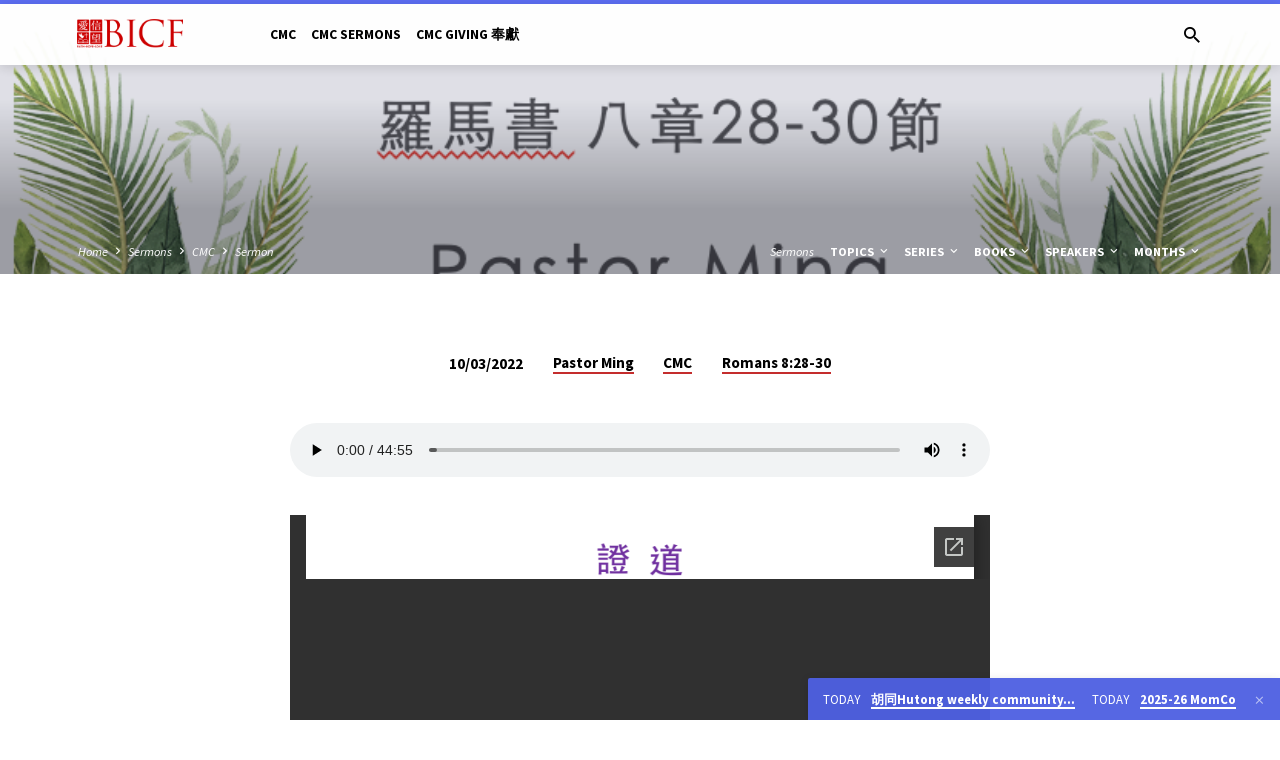

--- FILE ---
content_type: text/html; charset=UTF-8
request_url: https://www.bicf.org/sermons/%E6%95%88%E6%B3%95%E5%9F%BA%E7%9D%A3%E4%B8%8A-%E8%A2%AB%E5%8F%AC%E6%95%88%E6%B3%95/
body_size: 284776
content:
<!DOCTYPE html>
<html class="no-js" lang="en-US">
<head>
<meta charset="UTF-8" />
<meta name="viewport" content="width=device-width, initial-scale=1">
<link rel="profile" href="http://gmpg.org/xfn/11">
<title>BICF &#8211; Beijing International Christian Fellowship</title>
<meta name='robots' content='noindex, nofollow' />
<link rel="alternate" hreflang="en" href="https://www.bicf.org/sermons/%e6%95%88%e6%b3%95%e5%9f%ba%e7%9d%a3%e4%b8%8a-%e8%a2%ab%e5%8f%ac%e6%95%88%e6%b3%95/" />
<link rel="alternate" hreflang="zh-hans" href="https://www.bicf.org/sermons/%e6%95%88%e6%b3%95%e5%9f%ba%e7%9d%a3%e4%b8%8a-%e8%a2%ab%e5%8f%ac%e6%95%88%e6%b3%95/?lang=zh-hans" />
<link rel="alternate" hreflang="x-default" href="https://www.bicf.org/sermons/%e6%95%88%e6%b3%95%e5%9f%ba%e7%9d%a3%e4%b8%8a-%e8%a2%ab%e5%8f%ac%e6%95%88%e6%b3%95/" />
<link rel='dns-prefetch' href='//www.bicf.org' />
<link rel='dns-prefetch' href='//fonts.googleapis.com' />
<link rel='dns-prefetch' href='//d2xrn9a054egwy.cloudfront.net' />
<link rel="alternate" type="application/rss+xml" title="BICF - Beijing International Christian Fellowship &raquo; Feed" href="https://www.bicf.org/feed/" />
<link rel="alternate" type="application/rss+xml" title="BICF - Beijing International Christian Fellowship &raquo; Comments Feed" href="https://www.bicf.org/comments/feed/" />
<link rel="alternate" title="oEmbed (JSON)" type="application/json+oembed" href="https://www.bicf.org/wp-json/oembed/1.0/embed?url=https%3A%2F%2Fwww.bicf.org%2Fsermons%2F%25e6%2595%2588%25e6%25b3%2595%25e5%259f%25ba%25e7%259d%25a3%25e4%25b8%258a-%25e8%25a2%25ab%25e5%258f%25ac%25e6%2595%2588%25e6%25b3%2595%2F" />
<link rel="alternate" title="oEmbed (XML)" type="text/xml+oembed" href="https://www.bicf.org/wp-json/oembed/1.0/embed?url=https%3A%2F%2Fwww.bicf.org%2Fsermons%2F%25e6%2595%2588%25e6%25b3%2595%25e5%259f%25ba%25e7%259d%25a3%25e4%25b8%258a-%25e8%25a2%25ab%25e5%258f%25ac%25e6%2595%2588%25e6%25b3%2595%2F&#038;format=xml" />
<style id='wp-img-auto-sizes-contain-inline-css' type='text/css'>
img:is([sizes=auto i],[sizes^="auto," i]){contain-intrinsic-size:3000px 1500px}
/*# sourceURL=wp-img-auto-sizes-contain-inline-css */
</style>
<link rel='stylesheet' id='editor_plus-plugin-frontend-style-css' href='https://d2xrn9a054egwy.cloudfront.net/wp-content/plugins/editorplus/dist/style-gutenberg-frontend-style.css?ver=696d3ae88998f' type='text/css' media='' />
<style id='editor_plus-plugin-frontend-style-inline-css' type='text/css'>

    @font-face {
      font-family: 'eplus-icon';
      src: url('https://www.bicf.org/wp-content/plugins/editorplus/extensions/icon-inserter/fonts/eplus-icon.eot?xs1351');
      src: url('https://www.bicf.org/wp-content/plugins/editorplus/extensions/icon-inserter/fonts/eplus-icon.eot?xs1351#iefix')
          format('embedded-opentype'),
        url('https://www.bicf.org/wp-content/plugins/editorplus/extensions/icon-inserter/fonts/eplus-icon.ttf?xs1351') format('truetype'),
        url('https://www.bicf.org/wp-content/plugins/editorplus/extensions/icon-inserter/fonts/eplus-icon.woff?xs1351') format('woff'),
        url('https://www.bicf.org/wp-content/plugins/editorplus/extensions/icon-inserter/fonts/eplus-icon.svg?xs1351#eplus-icon') format('svg');
      font-weight: normal;
      font-style: normal;
      font-display: block;
    }
/*# sourceURL=editor_plus-plugin-frontend-style-inline-css */
</style>
<link rel='stylesheet' id='dashicons-css' href='https://d2xrn9a054egwy.cloudfront.net/wp-includes/css/dashicons.min.css?ver=6.9' type='text/css' media='all' />
<link rel='stylesheet' id='post-views-counter-frontend-css' href='https://d2xrn9a054egwy.cloudfront.net/wp-content/plugins/post-views-counter/css/frontend.css?ver=1.7.0' type='text/css' media='all' />
<style id='wp-emoji-styles-inline-css' type='text/css'>

	img.wp-smiley, img.emoji {
		display: inline !important;
		border: none !important;
		box-shadow: none !important;
		height: 1em !important;
		width: 1em !important;
		margin: 0 0.07em !important;
		vertical-align: -0.1em !important;
		background: none !important;
		padding: 0 !important;
	}
/*# sourceURL=wp-emoji-styles-inline-css */
</style>
<link rel='stylesheet' id='wp-block-library-css' href='https://d2xrn9a054egwy.cloudfront.net/wp-includes/css/dist/block-library/style.min.css?ver=6.9' type='text/css' media='all' />
<link rel='stylesheet' id='filebird-document-library-style-css' href='https://d2xrn9a054egwy.cloudfront.net/wp-content/plugins/filebird-document-library-pro/blocks/dist/index.css?ver=6.9' type='text/css' media='all' />
<style id='filebird-block-filebird-gallery-style-inline-css' type='text/css'>
ul.filebird-block-filebird-gallery{margin:auto!important;padding:0!important;width:100%}ul.filebird-block-filebird-gallery.layout-grid{display:grid;grid-gap:20px;align-items:stretch;grid-template-columns:repeat(var(--columns),1fr);justify-items:stretch}ul.filebird-block-filebird-gallery.layout-grid li img{border:1px solid #ccc;box-shadow:2px 2px 6px 0 rgba(0,0,0,.3);height:100%;max-width:100%;-o-object-fit:cover;object-fit:cover;width:100%}ul.filebird-block-filebird-gallery.layout-masonry{-moz-column-count:var(--columns);-moz-column-gap:var(--space);column-gap:var(--space);-moz-column-width:var(--min-width);columns:var(--min-width) var(--columns);display:block;overflow:auto}ul.filebird-block-filebird-gallery.layout-masonry li{margin-bottom:var(--space)}ul.filebird-block-filebird-gallery li{list-style:none}ul.filebird-block-filebird-gallery li figure{height:100%;margin:0;padding:0;position:relative;width:100%}ul.filebird-block-filebird-gallery li figure figcaption{background:linear-gradient(0deg,rgba(0,0,0,.7),rgba(0,0,0,.3) 70%,transparent);bottom:0;box-sizing:border-box;color:#fff;font-size:.8em;margin:0;max-height:100%;overflow:auto;padding:3em .77em .7em;position:absolute;text-align:center;width:100%;z-index:2}ul.filebird-block-filebird-gallery li figure figcaption a{color:inherit}.fb-block-hover-animation-zoomIn figure{overflow:hidden}.fb-block-hover-animation-zoomIn figure img{transform:scale(1);transition:.3s ease-in-out}.fb-block-hover-animation-zoomIn figure:hover img{transform:scale(1.3)}.fb-block-hover-animation-shine figure{overflow:hidden;position:relative}.fb-block-hover-animation-shine figure:before{background:linear-gradient(90deg,hsla(0,0%,100%,0) 0,hsla(0,0%,100%,.3));content:"";display:block;height:100%;left:-75%;position:absolute;top:0;transform:skewX(-25deg);width:50%;z-index:2}.fb-block-hover-animation-shine figure:hover:before{animation:shine .75s}@keyframes shine{to{left:125%}}.fb-block-hover-animation-opacity figure{overflow:hidden}.fb-block-hover-animation-opacity figure img{opacity:1;transition:.3s ease-in-out}.fb-block-hover-animation-opacity figure:hover img{opacity:.5}.fb-block-hover-animation-grayscale figure img{filter:grayscale(100%);transition:.3s ease-in-out}.fb-block-hover-animation-grayscale figure:hover img{filter:grayscale(0)}

/*# sourceURL=https://www.bicf.org/wp-content/plugins/filebird-pro/blocks/filebird-gallery/build/style-index.css */
</style>
<link rel='stylesheet' id='awsm-ead-public-css' href='https://d2xrn9a054egwy.cloudfront.net/wp-content/plugins/embed-any-document/css/embed-public.min.css?ver=2.7.12' type='text/css' media='all' />
<style id='global-styles-inline-css' type='text/css'>
:root{--wp--preset--aspect-ratio--square: 1;--wp--preset--aspect-ratio--4-3: 4/3;--wp--preset--aspect-ratio--3-4: 3/4;--wp--preset--aspect-ratio--3-2: 3/2;--wp--preset--aspect-ratio--2-3: 2/3;--wp--preset--aspect-ratio--16-9: 16/9;--wp--preset--aspect-ratio--9-16: 9/16;--wp--preset--color--black: #000000;--wp--preset--color--cyan-bluish-gray: #abb8c3;--wp--preset--color--white: #ffffff;--wp--preset--color--pale-pink: #f78da7;--wp--preset--color--vivid-red: #cf2e2e;--wp--preset--color--luminous-vivid-orange: #ff6900;--wp--preset--color--luminous-vivid-amber: #fcb900;--wp--preset--color--light-green-cyan: #7bdcb5;--wp--preset--color--vivid-green-cyan: #00d084;--wp--preset--color--pale-cyan-blue: #8ed1fc;--wp--preset--color--vivid-cyan-blue: #0693e3;--wp--preset--color--vivid-purple: #9b51e0;--wp--preset--color--main: #5568f4;--wp--preset--color--accent: #c42d2d;--wp--preset--color--dark: #000;--wp--preset--color--light: #777;--wp--preset--color--light-bg: #f5f5f5;--wp--preset--gradient--vivid-cyan-blue-to-vivid-purple: linear-gradient(135deg,rgb(6,147,227) 0%,rgb(155,81,224) 100%);--wp--preset--gradient--light-green-cyan-to-vivid-green-cyan: linear-gradient(135deg,rgb(122,220,180) 0%,rgb(0,208,130) 100%);--wp--preset--gradient--luminous-vivid-amber-to-luminous-vivid-orange: linear-gradient(135deg,rgb(252,185,0) 0%,rgb(255,105,0) 100%);--wp--preset--gradient--luminous-vivid-orange-to-vivid-red: linear-gradient(135deg,rgb(255,105,0) 0%,rgb(207,46,46) 100%);--wp--preset--gradient--very-light-gray-to-cyan-bluish-gray: linear-gradient(135deg,rgb(238,238,238) 0%,rgb(169,184,195) 100%);--wp--preset--gradient--cool-to-warm-spectrum: linear-gradient(135deg,rgb(74,234,220) 0%,rgb(151,120,209) 20%,rgb(207,42,186) 40%,rgb(238,44,130) 60%,rgb(251,105,98) 80%,rgb(254,248,76) 100%);--wp--preset--gradient--blush-light-purple: linear-gradient(135deg,rgb(255,206,236) 0%,rgb(152,150,240) 100%);--wp--preset--gradient--blush-bordeaux: linear-gradient(135deg,rgb(254,205,165) 0%,rgb(254,45,45) 50%,rgb(107,0,62) 100%);--wp--preset--gradient--luminous-dusk: linear-gradient(135deg,rgb(255,203,112) 0%,rgb(199,81,192) 50%,rgb(65,88,208) 100%);--wp--preset--gradient--pale-ocean: linear-gradient(135deg,rgb(255,245,203) 0%,rgb(182,227,212) 50%,rgb(51,167,181) 100%);--wp--preset--gradient--electric-grass: linear-gradient(135deg,rgb(202,248,128) 0%,rgb(113,206,126) 100%);--wp--preset--gradient--midnight: linear-gradient(135deg,rgb(2,3,129) 0%,rgb(40,116,252) 100%);--wp--preset--font-size--small: 13px;--wp--preset--font-size--medium: 20px;--wp--preset--font-size--large: 36px;--wp--preset--font-size--x-large: 42px;--wp--preset--font-family--tahoma-bold: tahoma-bold;--wp--preset--spacing--20: 0.44rem;--wp--preset--spacing--30: 0.67rem;--wp--preset--spacing--40: 1rem;--wp--preset--spacing--50: 1.5rem;--wp--preset--spacing--60: 2.25rem;--wp--preset--spacing--70: 3.38rem;--wp--preset--spacing--80: 5.06rem;--wp--preset--shadow--natural: 6px 6px 9px rgba(0, 0, 0, 0.2);--wp--preset--shadow--deep: 12px 12px 50px rgba(0, 0, 0, 0.4);--wp--preset--shadow--sharp: 6px 6px 0px rgba(0, 0, 0, 0.2);--wp--preset--shadow--outlined: 6px 6px 0px -3px rgb(255, 255, 255), 6px 6px rgb(0, 0, 0);--wp--preset--shadow--crisp: 6px 6px 0px rgb(0, 0, 0);}:where(body) { margin: 0; }.wp-site-blocks > .alignleft { float: left; margin-right: 2em; }.wp-site-blocks > .alignright { float: right; margin-left: 2em; }.wp-site-blocks > .aligncenter { justify-content: center; margin-left: auto; margin-right: auto; }:where(.is-layout-flex){gap: 0.5em;}:where(.is-layout-grid){gap: 0.5em;}.is-layout-flow > .alignleft{float: left;margin-inline-start: 0;margin-inline-end: 2em;}.is-layout-flow > .alignright{float: right;margin-inline-start: 2em;margin-inline-end: 0;}.is-layout-flow > .aligncenter{margin-left: auto !important;margin-right: auto !important;}.is-layout-constrained > .alignleft{float: left;margin-inline-start: 0;margin-inline-end: 2em;}.is-layout-constrained > .alignright{float: right;margin-inline-start: 2em;margin-inline-end: 0;}.is-layout-constrained > .aligncenter{margin-left: auto !important;margin-right: auto !important;}.is-layout-constrained > :where(:not(.alignleft):not(.alignright):not(.alignfull)){margin-left: auto !important;margin-right: auto !important;}body .is-layout-flex{display: flex;}.is-layout-flex{flex-wrap: wrap;align-items: center;}.is-layout-flex > :is(*, div){margin: 0;}body .is-layout-grid{display: grid;}.is-layout-grid > :is(*, div){margin: 0;}body{padding-top: 0px;padding-right: 0px;padding-bottom: 0px;padding-left: 0px;}a:where(:not(.wp-element-button)){text-decoration: underline;}:root :where(.wp-element-button, .wp-block-button__link){background-color: #32373c;border-width: 0;color: #fff;font-family: inherit;font-size: inherit;font-style: inherit;font-weight: inherit;letter-spacing: inherit;line-height: inherit;padding-top: calc(0.667em + 2px);padding-right: calc(1.333em + 2px);padding-bottom: calc(0.667em + 2px);padding-left: calc(1.333em + 2px);text-decoration: none;text-transform: inherit;}.has-black-color{color: var(--wp--preset--color--black) !important;}.has-cyan-bluish-gray-color{color: var(--wp--preset--color--cyan-bluish-gray) !important;}.has-white-color{color: var(--wp--preset--color--white) !important;}.has-pale-pink-color{color: var(--wp--preset--color--pale-pink) !important;}.has-vivid-red-color{color: var(--wp--preset--color--vivid-red) !important;}.has-luminous-vivid-orange-color{color: var(--wp--preset--color--luminous-vivid-orange) !important;}.has-luminous-vivid-amber-color{color: var(--wp--preset--color--luminous-vivid-amber) !important;}.has-light-green-cyan-color{color: var(--wp--preset--color--light-green-cyan) !important;}.has-vivid-green-cyan-color{color: var(--wp--preset--color--vivid-green-cyan) !important;}.has-pale-cyan-blue-color{color: var(--wp--preset--color--pale-cyan-blue) !important;}.has-vivid-cyan-blue-color{color: var(--wp--preset--color--vivid-cyan-blue) !important;}.has-vivid-purple-color{color: var(--wp--preset--color--vivid-purple) !important;}.has-main-color{color: var(--wp--preset--color--main) !important;}.has-accent-color{color: var(--wp--preset--color--accent) !important;}.has-dark-color{color: var(--wp--preset--color--dark) !important;}.has-light-color{color: var(--wp--preset--color--light) !important;}.has-light-bg-color{color: var(--wp--preset--color--light-bg) !important;}.has-black-background-color{background-color: var(--wp--preset--color--black) !important;}.has-cyan-bluish-gray-background-color{background-color: var(--wp--preset--color--cyan-bluish-gray) !important;}.has-white-background-color{background-color: var(--wp--preset--color--white) !important;}.has-pale-pink-background-color{background-color: var(--wp--preset--color--pale-pink) !important;}.has-vivid-red-background-color{background-color: var(--wp--preset--color--vivid-red) !important;}.has-luminous-vivid-orange-background-color{background-color: var(--wp--preset--color--luminous-vivid-orange) !important;}.has-luminous-vivid-amber-background-color{background-color: var(--wp--preset--color--luminous-vivid-amber) !important;}.has-light-green-cyan-background-color{background-color: var(--wp--preset--color--light-green-cyan) !important;}.has-vivid-green-cyan-background-color{background-color: var(--wp--preset--color--vivid-green-cyan) !important;}.has-pale-cyan-blue-background-color{background-color: var(--wp--preset--color--pale-cyan-blue) !important;}.has-vivid-cyan-blue-background-color{background-color: var(--wp--preset--color--vivid-cyan-blue) !important;}.has-vivid-purple-background-color{background-color: var(--wp--preset--color--vivid-purple) !important;}.has-main-background-color{background-color: var(--wp--preset--color--main) !important;}.has-accent-background-color{background-color: var(--wp--preset--color--accent) !important;}.has-dark-background-color{background-color: var(--wp--preset--color--dark) !important;}.has-light-background-color{background-color: var(--wp--preset--color--light) !important;}.has-light-bg-background-color{background-color: var(--wp--preset--color--light-bg) !important;}.has-black-border-color{border-color: var(--wp--preset--color--black) !important;}.has-cyan-bluish-gray-border-color{border-color: var(--wp--preset--color--cyan-bluish-gray) !important;}.has-white-border-color{border-color: var(--wp--preset--color--white) !important;}.has-pale-pink-border-color{border-color: var(--wp--preset--color--pale-pink) !important;}.has-vivid-red-border-color{border-color: var(--wp--preset--color--vivid-red) !important;}.has-luminous-vivid-orange-border-color{border-color: var(--wp--preset--color--luminous-vivid-orange) !important;}.has-luminous-vivid-amber-border-color{border-color: var(--wp--preset--color--luminous-vivid-amber) !important;}.has-light-green-cyan-border-color{border-color: var(--wp--preset--color--light-green-cyan) !important;}.has-vivid-green-cyan-border-color{border-color: var(--wp--preset--color--vivid-green-cyan) !important;}.has-pale-cyan-blue-border-color{border-color: var(--wp--preset--color--pale-cyan-blue) !important;}.has-vivid-cyan-blue-border-color{border-color: var(--wp--preset--color--vivid-cyan-blue) !important;}.has-vivid-purple-border-color{border-color: var(--wp--preset--color--vivid-purple) !important;}.has-main-border-color{border-color: var(--wp--preset--color--main) !important;}.has-accent-border-color{border-color: var(--wp--preset--color--accent) !important;}.has-dark-border-color{border-color: var(--wp--preset--color--dark) !important;}.has-light-border-color{border-color: var(--wp--preset--color--light) !important;}.has-light-bg-border-color{border-color: var(--wp--preset--color--light-bg) !important;}.has-vivid-cyan-blue-to-vivid-purple-gradient-background{background: var(--wp--preset--gradient--vivid-cyan-blue-to-vivid-purple) !important;}.has-light-green-cyan-to-vivid-green-cyan-gradient-background{background: var(--wp--preset--gradient--light-green-cyan-to-vivid-green-cyan) !important;}.has-luminous-vivid-amber-to-luminous-vivid-orange-gradient-background{background: var(--wp--preset--gradient--luminous-vivid-amber-to-luminous-vivid-orange) !important;}.has-luminous-vivid-orange-to-vivid-red-gradient-background{background: var(--wp--preset--gradient--luminous-vivid-orange-to-vivid-red) !important;}.has-very-light-gray-to-cyan-bluish-gray-gradient-background{background: var(--wp--preset--gradient--very-light-gray-to-cyan-bluish-gray) !important;}.has-cool-to-warm-spectrum-gradient-background{background: var(--wp--preset--gradient--cool-to-warm-spectrum) !important;}.has-blush-light-purple-gradient-background{background: var(--wp--preset--gradient--blush-light-purple) !important;}.has-blush-bordeaux-gradient-background{background: var(--wp--preset--gradient--blush-bordeaux) !important;}.has-luminous-dusk-gradient-background{background: var(--wp--preset--gradient--luminous-dusk) !important;}.has-pale-ocean-gradient-background{background: var(--wp--preset--gradient--pale-ocean) !important;}.has-electric-grass-gradient-background{background: var(--wp--preset--gradient--electric-grass) !important;}.has-midnight-gradient-background{background: var(--wp--preset--gradient--midnight) !important;}.has-small-font-size{font-size: var(--wp--preset--font-size--small) !important;}.has-medium-font-size{font-size: var(--wp--preset--font-size--medium) !important;}.has-large-font-size{font-size: var(--wp--preset--font-size--large) !important;}.has-x-large-font-size{font-size: var(--wp--preset--font-size--x-large) !important;}.has-tahoma-bold-font-family{font-family: var(--wp--preset--font-family--tahoma-bold) !important;}
:where(.wp-block-post-template.is-layout-flex){gap: 1.25em;}:where(.wp-block-post-template.is-layout-grid){gap: 1.25em;}
:where(.wp-block-term-template.is-layout-flex){gap: 1.25em;}:where(.wp-block-term-template.is-layout-grid){gap: 1.25em;}
:where(.wp-block-columns.is-layout-flex){gap: 2em;}:where(.wp-block-columns.is-layout-grid){gap: 2em;}
:root :where(.wp-block-pullquote){font-size: 1.5em;line-height: 1.6;}
/*# sourceURL=global-styles-inline-css */
</style>
<link rel='stylesheet' id='typed-cursor-css' href='https://d2xrn9a054egwy.cloudfront.net/wp-content/plugins/animated-typing-effect/assets/css/cursor.css?ver=6.9' type='text/css' media='all' />
<link rel='stylesheet' id='events-manager-css' href='https://d2xrn9a054egwy.cloudfront.net/wp-content/plugins/events-manager/includes/css/events-manager.min.css?ver=7.2.3.1' type='text/css' media='all' />
<style id='events-manager-inline-css' type='text/css'>
body .em { --font-family : inherit; --font-weight : inherit; --font-size : 1em; --line-height : inherit; }
/*# sourceURL=events-manager-inline-css */
</style>
<link rel='stylesheet' id='uaf_client_css-css' href='https://d2xrn9a054egwy.cloudfront.net/wp-content/uploads/useanyfont/uaf.css?ver=1765427790' type='text/css' media='all' />
<link rel='stylesheet' id='wpml-legacy-horizontal-list-0-css' href='https://d2xrn9a054egwy.cloudfront.net/wp-content/plugins/sitepress-multilingual-cms/templates/language-switchers/legacy-list-horizontal/style.min.css?ver=1' type='text/css' media='all' />
<style id='wpml-legacy-horizontal-list-0-inline-css' type='text/css'>
.wpml-ls-statics-shortcode_actions .wpml-ls-sub-menu a:hover,.wpml-ls-statics-shortcode_actions .wpml-ls-sub-menu a:focus, .wpml-ls-statics-shortcode_actions .wpml-ls-sub-menu a:link:hover, .wpml-ls-statics-shortcode_actions .wpml-ls-sub-menu a:link:focus {color:#ffffff;}.wpml-ls-statics-shortcode_actions .wpml-ls-current-language:hover>a, .wpml-ls-statics-shortcode_actions .wpml-ls-current-language>a:focus {background-color:#1e73be;}
/*# sourceURL=wpml-legacy-horizontal-list-0-inline-css */
</style>
<link rel='stylesheet' id='wpforms-form-locker-frontend-css' href='https://d2xrn9a054egwy.cloudfront.net/wp-content/plugins/wpforms-form-locker/assets/css/frontend.min.css?ver=2.8.0' type='text/css' media='all' />
<link rel='stylesheet' id='saved-google-fonts-css' href='//fonts.googleapis.com/css?family=Source+Sans+Pro:300,400,600,700,300italic,400italic,600italic,700italic' type='text/css' media='all' />
<link rel='stylesheet' id='materialdesignicons-css' href='https://d2xrn9a054egwy.cloudfront.net/wp-content/themes/saved/css/materialdesignicons.min.css?ver=2.2.1' type='text/css' media='all' />
<link rel='stylesheet' id='saved-style-css' href='https://d2xrn9a054egwy.cloudfront.net/wp-content/themes/saved/style.css?ver=2.2.1' type='text/css' media='all' />
<script type="text/javascript" src="https://d2xrn9a054egwy.cloudfront.net/wp-includes/js/jquery/jquery.min.js?ver=3.7.1" id="jquery-core-js"></script>
<script type="text/javascript" src="https://d2xrn9a054egwy.cloudfront.net/wp-includes/js/jquery/jquery-migrate.min.js?ver=3.4.1" id="jquery-migrate-js"></script>
<script type="text/javascript" id="ctfw-ie-unsupported-js-extra">
/* <![CDATA[ */
var ctfw_ie_unsupported = {"default_version":"7","min_version":"5","max_version":"9","version":"9","message":"You are using an outdated version of Internet Explorer. Please upgrade your browser to use this site.","redirect_url":"https://browsehappy.com/"};
//# sourceURL=ctfw-ie-unsupported-js-extra
/* ]]> */
</script>
<script type="text/javascript" src="https://d2xrn9a054egwy.cloudfront.net/wp-content/themes/saved/framework/js/ie-unsupported.js?ver=2.2.1" id="ctfw-ie-unsupported-js"></script>
<script type="text/javascript" src="https://d2xrn9a054egwy.cloudfront.net/wp-includes/js/jquery/ui/core.min.js?ver=1.13.3" id="jquery-ui-core-js"></script>
<script type="text/javascript" src="https://d2xrn9a054egwy.cloudfront.net/wp-includes/js/jquery/ui/mouse.min.js?ver=1.13.3" id="jquery-ui-mouse-js"></script>
<script type="text/javascript" src="https://d2xrn9a054egwy.cloudfront.net/wp-includes/js/jquery/ui/sortable.min.js?ver=1.13.3" id="jquery-ui-sortable-js"></script>
<script type="text/javascript" src="https://d2xrn9a054egwy.cloudfront.net/wp-includes/js/jquery/ui/datepicker.min.js?ver=1.13.3" id="jquery-ui-datepicker-js"></script>
<script type="text/javascript" id="jquery-ui-datepicker-js-after">
/* <![CDATA[ */
jQuery(function(jQuery){jQuery.datepicker.setDefaults({"closeText":"Close","currentText":"Today","monthNames":["January","February","March","April","May","June","July","August","September","October","November","December"],"monthNamesShort":["Jan","Feb","Mar","Apr","May","Jun","Jul","Aug","Sep","Oct","Nov","Dec"],"nextText":"Next","prevText":"Previous","dayNames":["Sunday","Monday","Tuesday","Wednesday","Thursday","Friday","Saturday"],"dayNamesShort":["Sun","Mon","Tue","Wed","Thu","Fri","Sat"],"dayNamesMin":["S","M","T","W","T","F","S"],"dateFormat":"mm/dd/yy","firstDay":0,"isRTL":false});});
//# sourceURL=jquery-ui-datepicker-js-after
/* ]]> */
</script>
<script type="text/javascript" src="https://d2xrn9a054egwy.cloudfront.net/wp-includes/js/jquery/ui/resizable.min.js?ver=1.13.3" id="jquery-ui-resizable-js"></script>
<script type="text/javascript" src="https://d2xrn9a054egwy.cloudfront.net/wp-includes/js/jquery/ui/draggable.min.js?ver=1.13.3" id="jquery-ui-draggable-js"></script>
<script type="text/javascript" src="https://d2xrn9a054egwy.cloudfront.net/wp-includes/js/jquery/ui/controlgroup.min.js?ver=1.13.3" id="jquery-ui-controlgroup-js"></script>
<script type="text/javascript" src="https://d2xrn9a054egwy.cloudfront.net/wp-includes/js/jquery/ui/checkboxradio.min.js?ver=1.13.3" id="jquery-ui-checkboxradio-js"></script>
<script type="text/javascript" src="https://d2xrn9a054egwy.cloudfront.net/wp-includes/js/jquery/ui/button.min.js?ver=1.13.3" id="jquery-ui-button-js"></script>
<script type="text/javascript" src="https://d2xrn9a054egwy.cloudfront.net/wp-includes/js/jquery/ui/dialog.min.js?ver=1.13.3" id="jquery-ui-dialog-js"></script>
<script type="text/javascript" id="events-manager-js-extra">
/* <![CDATA[ */
var EM = {"ajaxurl":"https://www.bicf.org/wp-admin/admin-ajax.php","locationajaxurl":"https://www.bicf.org/wp-admin/admin-ajax.php?action=locations_search","firstDay":"0","locale":"en","dateFormat":"yy-mm-dd","ui_css":"https://www.bicf.org/wp-content/plugins/events-manager/includes/css/jquery-ui/build.min.css","show24hours":"0","is_ssl":"1","autocomplete_limit":"10","calendar":{"breakpoints":{"small":560,"medium":908,"large":false},"month_format":"M Y"},"phone":"","datepicker":{"format":"Y/d/m"},"search":{"breakpoints":{"small":650,"medium":850,"full":false}},"url":"https://www.bicf.org/wp-content/plugins/events-manager","assets":{"input.em-uploader":{"js":{"em-uploader":{"url":"https://www.bicf.org/wp-content/plugins/events-manager/includes/js/em-uploader.js?v=7.2.3.1","event":"em_uploader_ready"}}},".em-event-editor":{"js":{"event-editor":{"url":"https://www.bicf.org/wp-content/plugins/events-manager/includes/js/events-manager-event-editor.js?v=7.2.3.1","event":"em_event_editor_ready"}},"css":{"event-editor":"https://www.bicf.org/wp-content/plugins/events-manager/includes/css/events-manager-event-editor.min.css?v=7.2.3.1"}},".em-recurrence-sets, .em-timezone":{"js":{"luxon":{"url":"luxon/luxon.js?v=7.2.3.1","event":"em_luxon_ready"}}},".em-booking-form, #em-booking-form, .em-booking-recurring, .em-event-booking-form":{"js":{"em-bookings":{"url":"https://www.bicf.org/wp-content/plugins/events-manager/includes/js/bookingsform.js?v=7.2.3.1","event":"em_booking_form_js_loaded"}}},"#em-opt-archetypes":{"js":{"archetypes":"https://www.bicf.org/wp-content/plugins/events-manager/includes/js/admin-archetype-editor.js?v=7.2.3.1","archetypes_ms":"https://www.bicf.org/wp-content/plugins/events-manager/includes/js/admin-archetypes.js?v=7.2.3.1","qs":"qs/qs.js?v=7.2.3.1"}}},"cached":"","bookingInProgress":"Please wait while the booking is being submitted.","tickets_save":"Save Ticket","bookingajaxurl":"https://www.bicf.org/wp-admin/admin-ajax.php","bookings_export_save":"Export Bookings","bookings_settings_save":"Save Settings","booking_delete":"Are you sure you want to delete?","booking_offset":"30","bookings":{"submit_button":{"text":{"default":"Send your booking","free":"Send your booking","payment":"Send your booking","processing":"Processing ..."}},"update_listener":""},"bb_full":"Sold Out","bb_book":"Book Now","bb_booking":"Booking...","bb_booked":"Booking Submitted","bb_error":"Booking Error. Try again?","bb_cancel":"Cancel","bb_canceling":"Canceling...","bb_cancelled":"Cancelled","bb_cancel_error":"Cancellation Error. Try again?","txt_search":"Search","txt_searching":"Searching...","txt_loading":"Loading..."};
//# sourceURL=events-manager-js-extra
/* ]]> */
</script>
<script type="text/javascript" src="https://d2xrn9a054egwy.cloudfront.net/wp-content/plugins/events-manager/includes/js/events-manager.js?ver=7.2.3.1" id="events-manager-js"></script>
<script type="text/javascript" src="https://d2xrn9a054egwy.cloudfront.net/wp-content/themes/saved/framework/js/jquery.fitvids.js?ver=2.2.1" id="fitvids-js"></script>
<script type="text/javascript" id="ctfw-responsive-embeds-js-extra">
/* <![CDATA[ */
var ctfw_responsive_embeds = {"wp_responsive_embeds":"1"};
//# sourceURL=ctfw-responsive-embeds-js-extra
/* ]]> */
</script>
<script type="text/javascript" src="https://d2xrn9a054egwy.cloudfront.net/wp-content/themes/saved/framework/js/responsive-embeds.js?ver=2.2.1" id="ctfw-responsive-embeds-js"></script>
<script type="text/javascript" src="https://d2xrn9a054egwy.cloudfront.net/wp-content/themes/saved/js/lib/superfish.modified.js?ver=2.2.1" id="superfish-js"></script>
<script type="text/javascript" src="https://d2xrn9a054egwy.cloudfront.net/wp-content/themes/saved/js/lib/supersubs.js?ver=2.2.1" id="supersubs-js"></script>
<script type="text/javascript" src="https://d2xrn9a054egwy.cloudfront.net/wp-content/themes/saved/js/lib/jquery.meanmenu.modified.js?ver=2.2.1" id="jquery-meanmenu-js"></script>
<script type="text/javascript" src="https://d2xrn9a054egwy.cloudfront.net/wp-content/themes/saved/js/lib/js.cookie.min.js?ver=2.2.1" id="js-cookie-js"></script>
<script type="text/javascript" src="https://d2xrn9a054egwy.cloudfront.net/wp-content/themes/saved/js/lib/jquery.waitforimages.min.js?ver=2.2.1" id="jquery-waitforimages-js"></script>
<script type="text/javascript" src="https://d2xrn9a054egwy.cloudfront.net/wp-content/themes/saved/js/lib/jquery.smooth-scroll.min.js?ver=2.2.1" id="jquery-smooth-scroll-js"></script>
<script type="text/javascript" src="https://d2xrn9a054egwy.cloudfront.net/wp-content/themes/saved/js/lib/jquery.dropdown.min.js?ver=2.2.1" id="jquery-dropdown-js"></script>
<script type="text/javascript" src="https://d2xrn9a054egwy.cloudfront.net/wp-content/themes/saved/js/lib/jquery.matchHeight-min.js?ver=2.2.1" id="jquery-matchHeight-js"></script>
<script type="text/javascript" src="https://d2xrn9a054egwy.cloudfront.net/wp-content/themes/saved/js/lib/scrollreveal.min.js?ver=2.2.1" id="scrollreveal-js"></script>
<script type="text/javascript" id="saved-main-js-extra">
/* <![CDATA[ */
var saved_main = {"site_path":"/","home_url":"https://www.bicf.org","theme_url":"https://www.bicf.org/wp-content/themes/saved","is_ssl":"1","mobile_menu_close":"saved-icon saved-icon-mobile-menu-close mdi mdi-close","scroll_animations":"1","comment_name_required":"","comment_email_required":"","comment_name_error_required":"Required","comment_email_error_required":"Required","comment_email_error_invalid":"Invalid Email","comment_url_error_invalid":"Invalid URL","comment_message_error_required":"Comment Required"};
//# sourceURL=saved-main-js-extra
/* ]]> */
</script>
<script type="text/javascript" src="https://d2xrn9a054egwy.cloudfront.net/wp-content/themes/saved/js/main.js?ver=2.2.1" id="saved-main-js"></script>
<link rel="https://api.w.org/" href="https://www.bicf.org/wp-json/" /><link rel="alternate" title="JSON" type="application/json" href="https://www.bicf.org/wp-json/wp/v2/ctc_sermon/16702" /><link rel="EditURI" type="application/rsd+xml" title="RSD" href="https://www.bicf.org/xmlrpc.php?rsd" />
<meta name="generator" content="WordPress 6.9" />
<link rel="canonical" href="https://www.bicf.org/sermons/%e6%95%88%e6%b3%95%e5%9f%ba%e7%9d%a3%e4%b8%8a-%e8%a2%ab%e5%8f%ac%e6%95%88%e6%b3%95/" />
<link rel='shortlink' href='https://www.bicf.org/?p=16702' />
<meta name="generator" content="WPML ver:4.8.6 stt:59,1;" />
<style type="text/css">
			.aiovg-player {
				display: block;
				position: relative;
				border-radius: 3px;
				padding-bottom: 56.25%;
				width: 100%;
				height: 0;	
				overflow: hidden;
			}
			
			.aiovg-player iframe,
			.aiovg-player .video-js,
			.aiovg-player .plyr {
				--plyr-color-main: #00b2ff;
				position: absolute;
				inset: 0;	
				margin: 0;
				padding: 0;
				width: 100%;
				height: 100%;
			}
		</style>
<style type="text/css">.has-main-background-color,p.has-main-background-color { background-color: #5568f4; }.has-main-color,p.has-main-color { color: #5568f4; }.has-accent-background-color,p.has-accent-background-color { background-color: #c42d2d; }.has-accent-color,p.has-accent-color { color: #c42d2d; }.has-dark-background-color,p.has-dark-background-color { background-color: #000; }.has-dark-color,p.has-dark-color { color: #000; }.has-light-background-color,p.has-light-background-color { background-color: #777; }.has-light-color,p.has-light-color { color: #777; }.has-light-bg-background-color,p.has-light-bg-background-color { background-color: #f5f5f5; }.has-light-bg-color,p.has-light-bg-color { color: #f5f5f5; }.has-white-background-color,p.has-white-background-color { background-color: #fff; }.has-white-color,p.has-white-color { color: #fff; }</style>

<style type="text/css">
#saved-logo-text {
	font-family: 'Source Sans Pro', Arial, Helvetica, sans-serif;
}

.saved-entry-content h1, .saved-entry-content h2, .saved-entry-content h3, .saved-entry-content h4, .saved-entry-content h5, .saved-entry-content h6, .saved-entry-content .saved-h1, .saved-entry-content .saved-h2, .saved-entry-content .saved-h3, .saved-entry-content .saved-h4, .saved-entry-content .saved-h5, .saved-entry-content .saved-h6, .saved-widget .saved-entry-compact-header h3, .mce-content-body h1, .mce-content-body h2, .mce-content-body h3, .mce-content-body h4, .mce-content-body h5, .mce-content-body h6, .textwidget h1, .textwidget h2, .textwidget h3, .textwidget h4, .textwidget h5, .textwidget h6, .saved-bg-section-content h1, .saved-bg-section-content h2, #saved-banner-title div, .saved-widget-title, .saved-caption-image-title, #saved-comments-title, #reply-title, .saved-nav-block-title, .has-drop-cap:not(:focus):first-letter, .saved-entry-content h1, .saved-entry-content h2, .saved-entry-content h3, .saved-entry-content h4, .saved-entry-content h5, .saved-entry-content h6, .saved-entry-content .saved-h1, .saved-entry-content .saved-h2, .saved-entry-content .saved-h3, .saved-entry-content .saved-h4, .saved-entry-content .saved-h5, .saved-entry-content .saved-h6, .mce-content-body h1, .mce-content-body h2, .mce-content-body h3, .mce-content-body h4, .mce-content-body h5, .mce-content-body h6 {
	font-family: 'Source Sans Pro', Arial, Helvetica, sans-serif;
}

#saved-header-menu-content, .mean-container .mean-nav, #saved-header-bottom, .jq-dropdown, #saved-footer-menu, .saved-pagination, .saved-comment-title, .wp-block-latest-comments__comment-author, .saved-entry-full-content a:not(.saved-icon), .saved-entry-full-meta a:not(.saved-icon), .saved-entry-full-footer a, .saved-comment-content a, .saved-map-section a, #respond a, .textwidget a, .widget_ctfw-giving a, .widget_mc4wp_form_widget a, .saved-entry-full-meta-second-line a, #saved-map-section-date .saved-map-section-item-note a, .widget_rss li a, .saved-entry-short-title, .saved-entry-short-title a, .saved-colored-section-title, .saved-entry-compact-right h3, .saved-entry-compact-right h3 a, .saved-sticky-item, .saved-bg-section-text a, .saved-image-section-text a, #saved-sticky-content-custom-content a, .mce-content-body a, .saved-nav-left-right a, select, .saved-button, .saved-buttons-list a, .saved-menu-button > a, input[type=submit], .widget_tag_cloud a, .wp-block-file .wp-block-file__button, .widget_categories > ul, .widget_ctfw-categories > ul, .widget_ctfw-archives > ul, .widget_ctfw-galleries > ul, .widget_recent_entries > ul, .widget_archive > ul, .widget_meta > ul, .widget_pages > ul, .widget_links > ul, .widget_nav_menu ul.menu, .widget_calendar #wp-calendar nav span, .wp-block-calendar #wp-calendar nav span, .saved-entry-compact-image time, .saved-entry-short-label, .saved-colored-section-label, .saved-sticky-item-date, #saved-map-section-address, .saved-entry-full-date, .saved-entry-full-meta-bold, #saved-map-section-date .saved-map-section-item-text, .widget_calendar #wp-calendar caption, .widget_calendar #wp-calendar th, .saved-calendar-table-header-content, .wp-block-calendar #wp-calendar caption, .wp-block-calendar #wp-calendar th, dt, .saved-entry-content th, .mce-content-body th, blockquote cite, #respond label:not(.error):not([for=wp-comment-cookies-consent]), .wp-block-table tr:first-of-type strong, .wp-block-search__label {
	font-family: 'Source Sans Pro', Arial, Helvetica, sans-serif;
}

body, #cancel-comment-reply-link, .saved-entry-short-meta a:not(.saved-icon), .saved-entry-content-short a, .ctfw-breadcrumbs, .saved-caption-image-description, .saved-entry-full-meta-second-line, #saved-header-archives-section-name, .saved-comment-title span, #saved-calendar-title-category, #saved-header-search-mobile input[type=text], .saved-entry-full-content .saved-sermon-index-list li li a:not(.saved-icon), pre.wp-block-verse {
	font-family: 'Source Sans Pro', Arial, Helvetica, sans-serif;
}

 {
	background-color: #5568f4;
}

.saved-color-main-bg, .sf-menu ul, .saved-calendar-table-header, .saved-calendar-table-top, .saved-calendar-table-header-row, .mean-container .mean-nav, .jq-dropdown .jq-dropdown-menu, .jq-dropdown .jq-dropdown-panel, .tooltipster-sidetip.saved-tooltipster .tooltipster-box, .saved-entry-compact-image time, .saved-entry-short-label, #saved-sticky, .has-main-background-color, p.has-main-background-color {
	background-color: rgba(85, 104, 244, 0.95);
}

.saved-calendar-table-header {
	border-color: #5568f4 !important;
}

#saved-header-top.saved-header-has-line, .saved-calendar-table-header {
	border-color: rgba(85, 104, 244, 0.95);
}

#saved-logo-text, #saved-logo-text a, .mean-container .mean-nav ul li a.mean-expand, .has-main-color, p.has-main-color {
	color: #5568f4 !important;
}

a, a:hover, #saved-header-menu-content > li:hover > a, #saved-map-section-list a:hover, #saved-header-search a:hover, #saved-header-search-opened .saved-search-button, #saved-header-icons a:hover, .saved-entry-short-icons .saved-icon:hover, .saved-entry-compact-icons .saved-icon:hover, .saved-entry-full-meta a:hover, #saved-calendar-remove-category a:hover, #saved-calendar-header-right a, .mean-container .saved-icon-mobile-menu-close, #saved-map-section-marker .saved-icon, .saved-entry-full-content .saved-entry-short-meta a:hover, .saved-entry-full-meta > li a.mdi:hover, .widget_search .saved-search-button:hover, #respond a:hover {
	color: #c42d2d;
}

.saved-entry-content a:hover:not(.saved-button):not(.wp-block-file__button), .saved-entry-compact-right a:hover, .saved-entry-full-meta a:hover, .saved-button.saved-button-light:hover, .saved-buttons-list a.saved-button-light:hover, .saved-button:hover, .saved-buttons-list a:hover, input[type=submit]:hover, .widget_tag_cloud a:hover, .saved-nav-left-right a:hover, .wp-block-file .wp-block-file__button:hover, .has-accent-color, p.has-accent-color {
	color: #c42d2d !important;
}

.saved-entry-short-title a, .saved-entry-compact-right h3 a, .saved-entry-full-content a:not(.saved-button):not(.saved-button-light):not(.wp-block-file__button), .saved-entry-full-meta a:not(.saved-button), .saved-entry-full-footer a:not(.saved-button), .saved-comments a:not(.saved-button), .saved-map-section a:not(.saved-button), #respond a:not(.saved-button), .saved-compact-content a:not(.saved-button), .textwidget a:not(.saved-button), .widget_ctfw-giving a, .widget_mc4wp_form_widget a, .saved-image-section-text a, .mce-content-body a, .saved-entry-content h1::before, .saved-entry-content h2::before, .saved-entry-content h3::before, .saved-entry-content h4::before, .saved-entry-content h5::before, .saved-entry-content h6::before, .saved-entry-content .saved-h1::before, .saved-entry-content .saved-h2::before, .saved-entry-content .saved-h3::before, .saved-entry-content .saved-h4::before, .saved-entry-content .saved-h5::before, .saved-entry-content .saved-h6::before, .mce-content-body h1::before, .mce-content-body h2::before, .mce-content-body h3::before, .mce-content-body h4::before, .mce-content-body h5::before, .mce-content-body h6::before, .saved-widget-title::before, #saved-comments-title::before, #reply-title::before, .saved-nav-block-title::before, .saved-entry-full-meta-label::before, dt::before, .saved-entry-content th::before, .mce-content-body th::before, #saved-map-section-address::before, #saved-header-search input[type=text]:focus, input:focus, textarea:focus {
	border-color: #c42d2d;
}

 {
	border-left-color: #c42d2d;
}

.saved-button, .saved-buttons-list a, .saved-menu-button > a, input[type=submit], .widget_tag_cloud a, .saved-nav-left-right a, .wp-block-file .wp-block-file__button, .has-accent-background-color, p.has-accent-background-color {
	background-color: #c42d2d;
}
</style>
<script type="text/javascript">

jQuery( 'html' )
 	.removeClass( 'no-js' )
 	.addClass( 'js' );

</script>
<meta name="generator" content="Elementor 3.33.4; features: additional_custom_breakpoints; settings: css_print_method-external, google_font-enabled, font_display-swap">
			<style>
				.e-con.e-parent:nth-of-type(n+4):not(.e-lazyloaded):not(.e-no-lazyload),
				.e-con.e-parent:nth-of-type(n+4):not(.e-lazyloaded):not(.e-no-lazyload) * {
					background-image: none !important;
				}
				@media screen and (max-height: 1024px) {
					.e-con.e-parent:nth-of-type(n+3):not(.e-lazyloaded):not(.e-no-lazyload),
					.e-con.e-parent:nth-of-type(n+3):not(.e-lazyloaded):not(.e-no-lazyload) * {
						background-image: none !important;
					}
				}
				@media screen and (max-height: 640px) {
					.e-con.e-parent:nth-of-type(n+2):not(.e-lazyloaded):not(.e-no-lazyload),
					.e-con.e-parent:nth-of-type(n+2):not(.e-lazyloaded):not(.e-no-lazyload) * {
						background-image: none !important;
					}
				}
			</style>
						<meta name="theme-color" content="#F2F2F2">
			<style class='wp-fonts-local' type='text/css'>
@font-face{font-family:tahoma-bold;font-style:normal;font-weight:400;font-display:fallback;src:url('https://www.bicf.org/wp-content/uploads/useanyfont/4220tahoma-Bold.woff2') format('woff2');}
</style>
<link rel="icon" href="https://cf.bicf.org/wp-content/uploads/2021/05/28002026/cropped-BICFwp-150x150.jpg" sizes="32x32" />
<link rel="icon" href="https://cf.bicf.org/wp-content/uploads/2021/05/28002026/cropped-BICFwp-300x300.jpg" sizes="192x192" />
<link rel="apple-touch-icon" href="https://cf.bicf.org/wp-content/uploads/2021/05/28002026/cropped-BICFwp-300x300.jpg" />
<meta name="msapplication-TileImage" content="https://cf.bicf.org/wp-content/uploads/2021/05/28002026/cropped-BICFwp-300x300.jpg" />
		<style type="text/css" id="wp-custom-css">
			.page-sub-menu {
	display: flex;
	justify-content: space-around;
/* 	position: absolute; */
	width: 100%;
	padding: 50px 0 0;
}

.page-sub-menu a {
	padding-bottom: 30px;
/* 	margin-bottom: -30px; */
	box-sizing: border-box;
	border: none !important;
}

.page-sub-menu li li a {
  color: #fff !important; 
}

		</style>
		</head>
<body class="wp-singular ctc_sermon-template-default single single-ctc_sermon postid-16702 wp-embed-responsive wp-theme-saved eio-default eplus_styles metaslider-plugin ctfw-no-loop-multiple saved-logo-font-source-sans-pro saved-heading-font-source-sans-pro saved-nav-font-source-sans-pro saved-body-font-source-sans-pro saved-has-logo-image saved-has-uppercase saved-has-heading-accents saved-content-width-700 elementor-default elementor-kit-20443">

<header id="saved-header">

	
<div id="saved-header-top" class="saved-header-has-line saved-header-has-search saved-header-no-icons">

	<div>

		<div id="saved-header-top-bg"></div>

		<div id="saved-header-top-container" class="saved-centered-large">

			<div id="saved-header-top-inner">

				
<div id="saved-logo">

	<div id="saved-logo-content">

		
			
			<div id="saved-logo-image">

				<a href="https://www.bicf.org/" style="max-width:px;max-height:px">

					<img src="https://cf.bicf.org/wp-content/uploads/2021/04/28002324/BICF.png" alt="BICF - Beijing International Christian Fellowship" id="saved-logo-regular" >

					
				</a>

			</div>

		
	</div>

</div>

				<nav id="saved-header-menu">

					<div id="saved-header-menu-inner">

						<ul id="saved-header-menu-content" class="sf-menu"><li id="menu-item-2140" class="menu-item menu-item-type-post_type menu-item-object-page menu-item-2140"><a href="https://www.bicf.org/cmc/" data-ps2id-api="true">CMC</a></li>
<li id="menu-item-2139" class="menu-item menu-item-type-taxonomy menu-item-object-ctc_sermon_topic current-ctc_sermon-ancestor current-menu-parent current-ctc_sermon-parent menu-item-2139"><a href="https://www.bicf.org/churches/cmc/" data-ps2id-api="true">CMC Sermons</a></li>
<li id="menu-item-2565" class="menu-item menu-item-type-post_type menu-item-object-page menu-item-2565"><a href="https://www.bicf.org/cmc/cmc-giving-%e5%a5%89%e7%8d%bb/" data-ps2id-api="true">CMC Giving 奉獻</a></li>
</ul>
					</div>

				</nav>

				
					<div id="saved-header-search" role="search">

						<div id="saved-header-search-opened">

							
<div class="saved-search-form">

	<form method="get" action="https://www.bicf.org/">

		<label class="screen-reader-text">Search</label>

		<div class="saved-search-field">
			<input type="text" name="s" aria-label="Search">
		</div>

				<a href="#" onClick="jQuery( this ).parent( 'form' ).trigger('submit'); return false;" class="saved-search-button saved-icon saved-icon-search-button mdi mdi-magnify" title="Search"></a>

	<input type='hidden' name='lang' value='en' /></form>

</div>

							<a href="#" id="saved-header-search-close" class="saved-icon saved-icon-search-cancel mdi mdi-close" title="Close Search"></a>

						</div>

						<div id="saved-header-search-closed">
							<a href="#" id="saved-header-search-open" class="saved-icon saved-icon-search-button mdi mdi-magnify" title="Open Search"></a>
						</div>

					</div>

				
				
				
				<div id="saved-header-mobile-menu"></div>

			</div>

		</div>

	</div>

</div>

	
<div id="saved-banner" class="saved-color-main-bg saved-banner-title-length-0 saved-has-header-image saved-no-header-title saved-has-breadcrumbs saved-has-header-archives saved-has-header-bottom">

	
		<div id="saved-banner-image" style="opacity: 0.95; background-image: url(https://cf.bicf.org/wp-content/uploads/2022/10/03144029/20221002POSTER-832x400.png);">

			<div id="saved-banner-image-brightness" style="opacity: 0.1;"></div>

			<div class="saved-banner-image-gradient"></div>

		</div>

	
	<div id="saved-banner-inner" class="saved-centered-large">

		
		<div id="saved-banner-title">
						<div class="saved-h1"></div>
		</div>

	</div>

	
		<div id="saved-header-bottom">

			<div id="saved-header-bottom-inner" class="saved-centered-large saved-clearfix">

				<div class="ctfw-breadcrumbs"><a href="https://www.bicf.org/">Home</a> <span class="saved-breadcrumb-separator saved-icon saved-icon-breadcrumb-separator mdi mdi-chevron-right"></span> <a href="https://www.bicf.org/sermons/">Sermons</a> <span class="saved-breadcrumb-separator saved-icon saved-icon-breadcrumb-separator mdi mdi-chevron-right"></span> <a href="https://www.bicf.org/churches/cmc/">CMC</a> <span class="saved-breadcrumb-separator saved-icon saved-icon-breadcrumb-separator mdi mdi-chevron-right"></span> <a href="https://www.bicf.org/sermons/%e6%95%88%e6%b3%95%e5%9f%ba%e7%9d%a3%e4%b8%8a-%e8%a2%ab%e5%8f%ac%e6%95%88%e6%b3%95/">Sermon</a></div>
				
					<ul id="saved-header-archives">

						<li id="saved-header-archives-section-name" class="saved-header-archive-top">

							
															<a href="https://www.bicf.org/sermons-2/">Sermons</a>
							
						</li>

						
							
								<li class="saved-header-archive-top">

									<a href="#" class="saved-header-archive-top-name">
										Topics										<span class="saved-icon saved-icon-archive-dropdown mdi mdi-chevron-down"></span>
									</a>

									<div id="saved-header-sermon-topic-dropdown" class="saved-header-archive-dropdown jq-dropdown">

			  							<div class="jq-dropdown-panel">

											<ul class="saved-header-archive-list">

												
													<li>

														<a href="https://www.bicf.org/churches/anointing-overflow-ministry/" title="AOM Sermons">AOM Sermons</a>

																													<span class="saved-header-archive-dropdown-count">95</span>
														
													</li>

												
													<li>

														<a href="https://www.bicf.org/churches/bicf/" title="BICF">BICF</a>

																													<span class="saved-header-archive-dropdown-count">9</span>
														
													</li>

												
													<li>

														<a href="https://www.bicf.org/churches/bicf-cantonese/" title="BICF Cantonese">BICF Cantonese</a>

																													<span class="saved-header-archive-dropdown-count">34</span>
														
													</li>

												
													<li>

														<a href="https://www.bicf.org/churches/bicf-korean/" title="BICF Korean">BICF Korean</a>

																													<span class="saved-header-archive-dropdown-count">157</span>
														
													</li>

												
													<li>

														<a href="https://www.bicf.org/churches/greenhouse/bicf-zgc/" title="BICF ZGC ENGLISH">BICF ZGC ENGLISH</a>

																													<span class="saved-header-archive-dropdown-count">135</span>
														
													</li>

												
													<li>

														<a href="https://www.bicf.org/churches/city-church-connect/" title="City Church Connect">City Church Connect</a>

																													<span class="saved-header-archive-dropdown-count">55</span>
														
													</li>

												
													<li>

														<a href="https://www.bicf.org/churches/cmc/" title="CMC">CMC</a>

																													<span class="saved-header-archive-dropdown-count">189</span>
														
													</li>

												
													<li>

														<a href="https://www.bicf.org/churches/filipino/" title="FilChurch Sermons">FilChurch Sermons</a>

																													<span class="saved-header-archive-dropdown-count">46</span>
														
													</li>

												
													<li>

														<a href="https://www.bicf.org/churches/greenhouse/" title="Greenhouse">Greenhouse</a>

																													<span class="saved-header-archive-dropdown-count">250</span>
														
													</li>

												
													<li>

														<a href="https://www.bicf.org/churches/ims-sermons/" title="IMS Sermons">IMS Sermons</a>

																													<span class="saved-header-archive-dropdown-count">737</span>
														
													</li>

												
												
													<li class="saved-header-archive-dropdown-all">

														<a href="https://www.bicf.org/congregations-2/">
															All Topics														</a>

													</li>

												
											</ul>

										</div>

									</div>

								</li>

							
						
							
								<li class="saved-header-archive-top">

									<a href="#" class="saved-header-archive-top-name">
										Series										<span class="saved-icon saved-icon-archive-dropdown mdi mdi-chevron-down"></span>
									</a>

									<div id="saved-header-sermon-series-dropdown" class="saved-header-archive-dropdown jq-dropdown">

			  							<div class="jq-dropdown-panel">

											<ul class="saved-header-archive-list">

												
													<li>

														<a href="https://www.bicf.org/series/our-covenant-keeping-god/" title="Our Covenant-Keeping God">Our Covenant-Keeping God</a>

																													<span class="saved-header-archive-dropdown-count">3</span>
														
													</li>

												
													<li>

														<a href="https://www.bicf.org/series/advent/" title="Advent">Advent</a>

																													<span class="saved-header-archive-dropdown-count">3</span>
														
													</li>

												
													<li>

														<a href="https://www.bicf.org/series/james-how-will-you-live/" title="James: How will you live?">James: How will you live?</a>

																													<span class="saved-header-archive-dropdown-count">13</span>
														
													</li>

												
													<li>

														<a href="https://www.bicf.org/series/hear-endure-receive/" title="Hear. Endure. Receive">Hear. Endure. Receive</a>

																													<span class="saved-header-archive-dropdown-count">7</span>
														
													</li>

												
													<li>

														<a href="https://www.bicf.org/series/greenhouse-church/" title="Greenhouse Church">Greenhouse Church</a>

																													<span class="saved-header-archive-dropdown-count">4</span>
														
													</li>

												
													<li>

														<a href="https://www.bicf.org/series/living-in-light-of-eternity/" title="Living in Light of Eternity">Living in Light of Eternity</a>

																													<span class="saved-header-archive-dropdown-count">18</span>
														
													</li>

												
													<li>

														<a href="https://www.bicf.org/series/who-is-your-king-humble-dependence-on-god-12-samuel/" title="Who is your King? Humble Dependence on God :: 1&amp;2 Samuel">Who is your King? Humble Dependence on God :: 1&amp;2 Samuel</a>

																													<span class="saved-header-archive-dropdown-count">16</span>
														
													</li>

												
													<li>

														<a href="https://www.bicf.org/series/who-is-your-king-1-2-samuel/" title="Who is your King? 1-2 Samuel">Who is your King? 1-2 Samuel</a>

																													<span class="saved-header-archive-dropdown-count">2</span>
														
													</li>

												
													<li>

														<a href="https://www.bicf.org/series/who-is-your-king-humble-dependence-on-god-1-2-samuel/" title="Who is your King? Humble Dependence on God, 1-2 Samuel">Who is your King? Humble Dependence on God, 1-2 Samuel</a>

																													<span class="saved-header-archive-dropdown-count">2</span>
														
													</li>

												
													<li>

														<a href="https://www.bicf.org/series/who-is-your-king-1-samuel-72-822/" title="Who is your King? 1 Samuel 7:2-8:22">Who is your King? 1 Samuel 7:2-8:22</a>

																													<span class="saved-header-archive-dropdown-count">1</span>
														
													</li>

												
													<li>

														<a href="https://www.bicf.org/series/chosen-exiles-priesthood-to-a-hopeless-world/" title="Chosen Exiles: Priesthood to a hopeless world">Chosen Exiles: Priesthood to a hopeless world</a>

																													<span class="saved-header-archive-dropdown-count">8</span>
														
													</li>

												
													<li>

														<a href="https://www.bicf.org/series/the-minor-prophets/" title="The Minor Prophets">The Minor Prophets</a>

																													<span class="saved-header-archive-dropdown-count">9</span>
														
													</li>

												
												
													<li class="saved-header-archive-dropdown-all">

														<a href="https://www.bicf.org/series/">
															All Series														</a>

													</li>

												
											</ul>

										</div>

									</div>

								</li>

							
						
							
								<li class="saved-header-archive-top">

									<a href="#" class="saved-header-archive-top-name">
										Books										<span class="saved-icon saved-icon-archive-dropdown mdi mdi-chevron-down"></span>
									</a>

									<div id="saved-header-sermon-book-dropdown" class="saved-header-archive-dropdown jq-dropdown">

			  							<div class="jq-dropdown-panel">

											<ul class="saved-header-archive-list">

												
													<li>

														<a href="https://www.bicf.org/scripture-references/deuteronomy/" title="Deuteronomy">Deuteronomy</a>

																													<span class="saved-header-archive-dropdown-count">3</span>
														
													</li>

												
													<li>

														<a href="https://www.bicf.org/scripture-references/isaiah/" title="Isaiah">Isaiah</a>

																													<span class="saved-header-archive-dropdown-count">18</span>
														
													</li>

												
													<li>

														<a href="https://www.bicf.org/scripture-references/obadiah/" title="Obadiah">Obadiah</a>

																													<span class="saved-header-archive-dropdown-count">1</span>
														
													</li>

												
													<li>

														<a href="https://www.bicf.org/scripture-references/mark/" title="Mark">Mark</a>

																													<span class="saved-header-archive-dropdown-count">9</span>
														
													</li>

												
													<li>

														<a href="https://www.bicf.org/scripture-references/john/" title="JOHN">JOHN</a>

																													<span class="saved-header-archive-dropdown-count">6</span>
														
													</li>

												
													<li>

														<a href="https://www.bicf.org/scripture-references/galatians/" title="Galatians">Galatians</a>

																													<span class="saved-header-archive-dropdown-count">5</span>
														
													</li>

												
													<li>

														<a href="https://www.bicf.org/scripture-references/1-thessalonians/" title="1 Thessalonians">1 Thessalonians</a>

																													<span class="saved-header-archive-dropdown-count">16</span>
														
													</li>

												
													<li>

														<a href="https://www.bicf.org/scripture-references/james/" title="James">James</a>

																													<span class="saved-header-archive-dropdown-count">11</span>
														
													</li>

												
													<li>

														<a href="https://www.bicf.org/scripture-references/2-john/" title="2 John">2 John</a>

																													<span class="saved-header-archive-dropdown-count">1</span>
														
													</li>

												
													<li>

														<a href="https://www.bicf.org/scripture-references/revelation/" title="Revelation">Revelation</a>

																													<span class="saved-header-archive-dropdown-count">8</span>
														
													</li>

												
													<li>

														<a href="https://www.bicf.org/scripture-references/1-chronicles-119-10/" title="1 Chronicles 11:9-10">1 Chronicles 11:9-10</a>

																													<span class="saved-header-archive-dropdown-count">1</span>
														
													</li>

												
													<li>

														<a href="https://www.bicf.org/scripture-references/1-chronicles-21/" title="1 Chronicles 21">1 Chronicles 21</a>

																													<span class="saved-header-archive-dropdown-count">2</span>
														
													</li>

												
													<li>

														<a href="https://www.bicf.org/scripture-references/1-chronicles-291-2/" title="1 Chronicles 29:1-2">1 Chronicles 29:1-2</a>

																													<span class="saved-header-archive-dropdown-count">2</span>
														
													</li>

												
													<li>

														<a href="https://www.bicf.org/scripture-references/1-corinthians-118-25/" title="1 Corinthians 1:18-25">1 Corinthians 1:18-25</a>

																													<span class="saved-header-archive-dropdown-count">2</span>
														
													</li>

												
													<li>

														<a href="https://www.bicf.org/scripture-references/1-corinthians-101-10-23-33/" title="1 Corinthians 10:1-10, 23-33">1 Corinthians 10:1-10, 23-33</a>

																													<span class="saved-header-archive-dropdown-count">1</span>
														
													</li>

												
													<li>

														<a href="https://www.bicf.org/scripture-references/1-corinthians-121-31-131-3/" title="1 Corinthians 12:1-31, 13:1-3">1 Corinthians 12:1-31, 13:1-3</a>

																													<span class="saved-header-archive-dropdown-count">1</span>
														
													</li>

												
													<li>

														<a href="https://www.bicf.org/scripture-references/1-corinthians-124-6/" title="1 Corinthians 12:4-6">1 Corinthians 12:4-6</a>

																													<span class="saved-header-archive-dropdown-count">1</span>
														
													</li>

												
													<li>

														<a href="https://www.bicf.org/scripture-references/1-corinthians-13-1-12/" title="1 Corinthians 13 1-12">1 Corinthians 13 1-12</a>

																													<span class="saved-header-archive-dropdown-count">1</span>
														
													</li>

												
													<li>

														<a href="https://www.bicf.org/scripture-references/1-corinthians-134-7-2/" title="1 Corinthians 13:4-7">1 Corinthians 13:4-7</a>

																													<span class="saved-header-archive-dropdown-count">1</span>
														
													</li>

												
													<li>

														<a href="https://www.bicf.org/scripture-references/1-corinthians-134-7/" title="1 Corinthians 13:4–7">1 Corinthians 13:4–7</a>

																													<span class="saved-header-archive-dropdown-count">1</span>
														
													</li>

												
													<li>

														<a href="https://www.bicf.org/scripture-references/1-corinthians-151-11/" title="1 Corinthians 15:1-11">1 Corinthians 15:1-11</a>

																													<span class="saved-header-archive-dropdown-count">1</span>
														
													</li>

												
													<li>

														<a href="https://www.bicf.org/scripture-references/1-corinthians-1529-33/" title="1 Corinthians 15:29-33">1 Corinthians 15:29-33</a>

																													<span class="saved-header-archive-dropdown-count">2</span>
														
													</li>

												
													<li>

														<a href="https://www.bicf.org/scripture-references/1-corinthians-1535-49/" title="1 Corinthians 15:35-49">1 Corinthians 15:35-49</a>

																													<span class="saved-header-archive-dropdown-count">1</span>
														
													</li>

												
													<li>

														<a href="https://www.bicf.org/scripture-references/1-corinthians-1556-58/" title="1 Corinthians 15:56-58">1 Corinthians 15:56-58</a>

																													<span class="saved-header-archive-dropdown-count">1</span>
														
													</li>

												
													<li>

														<a href="https://www.bicf.org/scripture-references/1-corinthians-161-2/" title="1 Corinthians 16:1-2">1 Corinthians 16:1-2</a>

																													<span class="saved-header-archive-dropdown-count">1</span>
														
													</li>

												
													<li>

														<a href="https://www.bicf.org/scripture-references/1-corinthians-21-16/" title="1 Corinthians 2:1-16">1 Corinthians 2:1-16</a>

																													<span class="saved-header-archive-dropdown-count">1</span>
														
													</li>

												
													<li>

														<a href="https://www.bicf.org/scripture-references/1-corinthians-41-5/" title="1 Corinthians 4:1-5">1 Corinthians 4:1-5</a>

																													<span class="saved-header-archive-dropdown-count">1</span>
														
													</li>

												
													<li>

														<a href="https://www.bicf.org/scripture-references/1-corinthians-61-8/" title="1 Corinthians 6:1-8">1 Corinthians 6:1-8</a>

																													<span class="saved-header-archive-dropdown-count">1</span>
														
													</li>

												
													<li>

														<a href="https://www.bicf.org/scripture-references/1-corinthians-612-14/" title="1 Corinthians 6:12-14">1 Corinthians 6:12-14</a>

																													<span class="saved-header-archive-dropdown-count">1</span>
														
													</li>

												
													<li>

														<a href="https://www.bicf.org/scripture-references/1-corinthians-612-20/" title="1 Corinthians 6:12-20">1 Corinthians 6:12-20</a>

																													<span class="saved-header-archive-dropdown-count">2</span>
														
													</li>

												
													<li>

														<a href="https://www.bicf.org/scripture-references/1-corinthians-69-20/" title="1 Corinthians 6:9-20">1 Corinthians 6:9-20</a>

																													<span class="saved-header-archive-dropdown-count">1</span>
														
													</li>

												
													<li>

														<a href="https://www.bicf.org/scripture-references/1-corinthians-720-24/" title="1 Corinthians 7:20-24">1 Corinthians 7:20-24</a>

																													<span class="saved-header-archive-dropdown-count">1</span>
														
													</li>

												
													<li>

														<a href="https://www.bicf.org/scripture-references/1-corinthians-81-13/" title="1 Corinthians 8:1-13">1 Corinthians 8:1-13</a>

																													<span class="saved-header-archive-dropdown-count">2</span>
														
													</li>

												
													<li>

														<a href="https://www.bicf.org/scripture-references/1-corinthians-919-23/" title="1 Corinthians 9:19-23">1 Corinthians 9:19-23</a>

																													<span class="saved-header-archive-dropdown-count">1</span>
														
													</li>

												
													<li>

														<a href="https://www.bicf.org/scripture-references/1-ecclesiastes-11-11/" title="1 Ecclesiastes 1:1-11">1 Ecclesiastes 1:1-11</a>

																													<span class="saved-header-archive-dropdown-count">1</span>
														
													</li>

												
													<li>

														<a href="https://www.bicf.org/scripture-references/1-john-11-211/" title="1 John 1:1-2:11">1 John 1:1-2:11</a>

																													<span class="saved-header-archive-dropdown-count">1</span>
														
													</li>

												
													<li>

														<a href="https://www.bicf.org/scripture-references/1-john-11-22/" title="1 John 1:1-2:2">1 John 1:1-2:2</a>

																													<span class="saved-header-archive-dropdown-count">1</span>
														
													</li>

												
													<li>

														<a href="https://www.bicf.org/scripture-references/1-john-11-26/" title="1 John 1:1-2:6">1 John 1:1-2:6</a>

																													<span class="saved-header-archive-dropdown-count">1</span>
														
													</li>

												
													<li>

														<a href="https://www.bicf.org/scripture-references/1-john-11-4/" title="1 John 1:1-4">1 John 1:1-4</a>

																													<span class="saved-header-archive-dropdown-count">1</span>
														
													</li>

												
													<li>

														<a href="https://www.bicf.org/scripture-references/1-john-212-28/" title="1 John 2:12-28">1 John 2:12-28</a>

																													<span class="saved-header-archive-dropdown-count">1</span>
														
													</li>

												
													<li>

														<a href="https://www.bicf.org/scripture-references/1-john-218-28/" title="1 John 2:18-28">1 John 2:18-28</a>

																													<span class="saved-header-archive-dropdown-count">2</span>
														
													</li>

												
													<li>

														<a href="https://www.bicf.org/scripture-references/1-john-228-310/" title="1 John 2:28-3:10">1 John 2:28-3:10</a>

																													<span class="saved-header-archive-dropdown-count">1</span>
														
													</li>

												
													<li>

														<a href="https://www.bicf.org/scripture-references/1-john-229-310/" title="1 John 2:29-3:10">1 John 2:29-3:10</a>

																													<span class="saved-header-archive-dropdown-count">1</span>
														
													</li>

												
													<li>

														<a href="https://www.bicf.org/scripture-references/1-john-23-17/" title="1 John 2:3-17">1 John 2:3-17</a>

																													<span class="saved-header-archive-dropdown-count">1</span>
														
													</li>

												
													<li>

														<a href="https://www.bicf.org/scripture-references/1-john-311-24/" title="1 John 3:11-24">1 John 3:11-24</a>

																													<span class="saved-header-archive-dropdown-count">2</span>
														
													</li>

												
													<li>

														<a href="https://www.bicf.org/scripture-references/1-john-41-12/" title="1 John 4:1-12">1 John 4:1-12</a>

																													<span class="saved-header-archive-dropdown-count">1</span>
														
													</li>

												
													<li>

														<a href="https://www.bicf.org/scripture-references/1-john-41-6/" title="1 John 4:1-6">1 John 4:1-6</a>

																													<span class="saved-header-archive-dropdown-count">1</span>
														
													</li>

												
													<li>

														<a href="https://www.bicf.org/scripture-references/1-john-413-55/" title="1 John 4:13-5:5">1 John 4:13-5:5</a>

																													<span class="saved-header-archive-dropdown-count">1</span>
														
													</li>

												
													<li>

														<a href="https://www.bicf.org/scripture-references/1-john-419-21-revelation-14-6/" title="1 John 4:19-21; Revelation 1:4-6">1 John 4:19-21; Revelation 1:4-6</a>

																													<span class="saved-header-archive-dropdown-count">1</span>
														
													</li>

												
													<li>

														<a href="https://www.bicf.org/scripture-references/1-john-47-12/" title="1 John 4:7-12">1 John 4:7-12</a>

																													<span class="saved-header-archive-dropdown-count">2</span>
														
													</li>

												
													<li>

														<a href="https://www.bicf.org/scripture-references/1-john-47-21/" title="1 John 4:7-21">1 John 4:7-21</a>

																													<span class="saved-header-archive-dropdown-count">1</span>
														
													</li>

												
													<li>

														<a href="https://www.bicf.org/scripture-references/1-john-51-12/" title="1 John 5:1-12">1 John 5:1-12</a>

																													<span class="saved-header-archive-dropdown-count">1</span>
														
													</li>

												
													<li>

														<a href="https://www.bicf.org/scripture-references/1-john-513-21/" title="1 John 5:13-21">1 John 5:13-21</a>

																													<span class="saved-header-archive-dropdown-count">1</span>
														
													</li>

												
													<li>

														<a href="https://www.bicf.org/scripture-references/1-john-56-21/" title="1 John 5:6-21">1 John 5:6-21</a>

																													<span class="saved-header-archive-dropdown-count">1</span>
														
													</li>

												
													<li>

														<a href="https://www.bicf.org/scripture-references/1-kings-1225-33/" title="1 Kings 12:25-33">1 Kings 12:25-33</a>

																													<span class="saved-header-archive-dropdown-count">1</span>
														
													</li>

												
													<li>

														<a href="https://www.bicf.org/scripture-references/1-kings-147-10/" title="1 Kings 14:7-10">1 Kings 14:7-10</a>

																													<span class="saved-header-archive-dropdown-count">1</span>
														
													</li>

												
													<li>

														<a href="https://www.bicf.org/scripture-references/1-kings-21-4/" title="1 Kings 2:1-4">1 Kings 2:1-4</a>

																													<span class="saved-header-archive-dropdown-count">1</span>
														
													</li>

												
													<li>

														<a href="https://www.bicf.org/scripture-references/1-kings-34-15/" title="1 Kings 3:4-15">1 Kings 3:4-15</a>

																													<span class="saved-header-archive-dropdown-count">2</span>
														
													</li>

												
													<li>

														<a href="https://www.bicf.org/scripture-references/1-peter-11-12/" title="1 Peter 1:1-12">1 Peter 1:1-12</a>

																													<span class="saved-header-archive-dropdown-count">1</span>
														
													</li>

												
													<li>

														<a href="https://www.bicf.org/scripture-references/1-peter-11-9/" title="1 Peter 1:1-9">1 Peter 1:1-9</a>

																													<span class="saved-header-archive-dropdown-count">1</span>
														
													</li>

												
													<li>

														<a href="https://www.bicf.org/scripture-references/1-peter-113-25/" title="1 Peter 1:13-25">1 Peter 1:13-25</a>

																													<span class="saved-header-archive-dropdown-count">1</span>
														
													</li>

												
													<li>

														<a href="https://www.bicf.org/scripture-references/1-peter-29-37/" title="1 Peter 2:9-3:7">1 Peter 2:9-3:7</a>

																													<span class="saved-header-archive-dropdown-count">1</span>
														
													</li>

												
													<li>

														<a href="https://www.bicf.org/scripture-references/1-peter-318-22/" title="1 Peter 3:18-22">1 Peter 3:18-22</a>

																													<span class="saved-header-archive-dropdown-count">2</span>
														
													</li>

												
													<li>

														<a href="https://www.bicf.org/scripture-references/1-peter-38-22/" title="1 Peter 3:8-22">1 Peter 3:8-22</a>

																													<span class="saved-header-archive-dropdown-count">1</span>
														
													</li>

												
													<li>

														<a href="https://www.bicf.org/scripture-references/1-peter-4-10-11-17/" title="1 Peter 4-10-11, 17">1 Peter 4-10-11, 17</a>

																													<span class="saved-header-archive-dropdown-count">1</span>
														
													</li>

												
													<li>

														<a href="https://www.bicf.org/scripture-references/1-peter-41-11/" title="1 Peter 4:1-11">1 Peter 4:1-11</a>

																													<span class="saved-header-archive-dropdown-count">1</span>
														
													</li>

												
													<li>

														<a href="https://www.bicf.org/scripture-references/1-peter-47-11/" title="1 Peter 4:7-11">1 Peter 4:7-11</a>

																													<span class="saved-header-archive-dropdown-count">1</span>
														
													</li>

												
													<li>

														<a href="https://www.bicf.org/scripture-references/1-peter-51-14/" title="1 Peter 5:1-14">1 Peter 5:1-14</a>

																													<span class="saved-header-archive-dropdown-count">1</span>
														
													</li>

												
													<li>

														<a href="https://www.bicf.org/scripture-references/1-samuel-11-211/" title="1 Samuel 1:1-2:11">1 Samuel 1:1-2:11</a>

																													<span class="saved-header-archive-dropdown-count">1</span>
														
													</li>

												
													<li>

														<a href="https://www.bicf.org/scripture-references/1-samuel-121-25/" title="1 Samuel 12:1-25">1 Samuel 12:1-25</a>

																													<span class="saved-header-archive-dropdown-count">1</span>
														
													</li>

												
													<li>

														<a href="https://www.bicf.org/scripture-references/1-samuel-1313-14/" title="1 Samuel 13:13-14">1 Samuel 13:13-14</a>

																													<span class="saved-header-archive-dropdown-count">1</span>
														
													</li>

												
													<li>

														<a href="https://www.bicf.org/scripture-references/1-samuel-1314/" title="1 Samuel 13:14">1 Samuel 13:14</a>

																													<span class="saved-header-archive-dropdown-count">1</span>
														
													</li>

												
													<li>

														<a href="https://www.bicf.org/scripture-references/1-samuel-141-7/" title="1 Samuel 14:1-7">1 Samuel 14:1-7</a>

																													<span class="saved-header-archive-dropdown-count">2</span>
														
													</li>

												
													<li>

														<a href="https://www.bicf.org/scripture-references/1-samuel-146/" title="1 Samuel 14:6">1 Samuel 14:6</a>

																													<span class="saved-header-archive-dropdown-count">1</span>
														
													</li>

												
													<li>

														<a href="https://www.bicf.org/scripture-references/1-samuel-151/" title="1 Samuel 15:1">1 Samuel 15:1</a>

																													<span class="saved-header-archive-dropdown-count">1</span>
														
													</li>

												
													<li>

														<a href="https://www.bicf.org/scripture-references/1-samuel-161-23/" title="1 Samuel 16:1-23">1 Samuel 16:1-23</a>

																													<span class="saved-header-archive-dropdown-count">1</span>
														
													</li>

												
													<li>

														<a href="https://www.bicf.org/scripture-references/1-samuel-17/" title="1 Samuel 17">1 Samuel 17</a>

																													<span class="saved-header-archive-dropdown-count">1</span>
														
													</li>

												
													<li>

														<a href="https://www.bicf.org/scripture-references/1-samuel-17-1-58/" title="1 Samuel 17-1-58">1 Samuel 17-1-58</a>

																													<span class="saved-header-archive-dropdown-count">1</span>
														
													</li>

												
													<li>

														<a href="https://www.bicf.org/scripture-references/1-samuel-181-30/" title="1 Samuel 18:1-30">1 Samuel 18:1-30</a>

																													<span class="saved-header-archive-dropdown-count">1</span>
														
													</li>

												
													<li>

														<a href="https://www.bicf.org/scripture-references/1-samuel-181-30-2-samuel-11/" title="1 Samuel 18:1-30; 2 Samuel 1:1">1 Samuel 18:1-30; 2 Samuel 1:1</a>

																													<span class="saved-header-archive-dropdown-count">1</span>
														
													</li>

												
													<li>

														<a href="https://www.bicf.org/scripture-references/1-samuel-191-24/" title="1 Samuel 19:1-24">1 Samuel 19:1-24</a>

																													<span class="saved-header-archive-dropdown-count">1</span>
														
													</li>

												
													<li>

														<a href="https://www.bicf.org/scripture-references/1-samuel-211-36/" title="1 Samuel 2:11-36">1 Samuel 2:11-36</a>

																													<span class="saved-header-archive-dropdown-count">1</span>
														
													</li>

												
													<li>

														<a href="https://www.bicf.org/scripture-references/1-samuel-20/" title="1 Samuel 20">1 Samuel 20</a>

																													<span class="saved-header-archive-dropdown-count">1</span>
														
													</li>

												
													<li>

														<a href="https://www.bicf.org/scripture-references/1-samuel-21-22/" title="1 Samuel 21-22">1 Samuel 21-22</a>

																													<span class="saved-header-archive-dropdown-count">1</span>
														
													</li>

												
													<li>

														<a href="https://www.bicf.org/scripture-references/1-samuel-2220-231-29/" title="1 Samuel 22:20-23:1-29">1 Samuel 22:20-23:1-29</a>

																													<span class="saved-header-archive-dropdown-count">1</span>
														
													</li>

												
													<li>

														<a href="https://www.bicf.org/scripture-references/1-samuel-252-42/" title="1 Samuel 25:2-42">1 Samuel 25:2-42</a>

																													<span class="saved-header-archive-dropdown-count">1</span>
														
													</li>

												
													<li>

														<a href="https://www.bicf.org/scripture-references/1-samuel-2523-35/" title="1 Samuel 25:23-35">1 Samuel 25:23-35</a>

																													<span class="saved-header-archive-dropdown-count">1</span>
														
													</li>

												
													<li>

														<a href="https://www.bicf.org/scripture-references/1-samuel-269-11/" title="1 Samuel 26:9-11">1 Samuel 26:9-11</a>

																													<span class="saved-header-archive-dropdown-count">1</span>
														
													</li>

												
													<li>

														<a href="https://www.bicf.org/scripture-references/1-samuel-31-10/" title="1 Samuel 3:1-10">1 Samuel 3:1-10</a>

																													<span class="saved-header-archive-dropdown-count">2</span>
														
													</li>

												
													<li>

														<a href="https://www.bicf.org/scripture-references/1-samuel-31-41/" title="1 Samuel 3:1-4:1">1 Samuel 3:1-4:1</a>

																													<span class="saved-header-archive-dropdown-count">1</span>
														
													</li>

												
													<li>

														<a href="https://www.bicf.org/scripture-references/1-samuel-310-19-21/" title="1 Samuel 3:10, 19-21">1 Samuel 3:10, 19-21</a>

																													<span class="saved-header-archive-dropdown-count">1</span>
														
													</li>

												
													<li>

														<a href="https://www.bicf.org/scripture-references/1-samuel-301-26311-6/" title="1 Samuel 30:1-26,31:1-6">1 Samuel 30:1-26,31:1-6</a>

																													<span class="saved-header-archive-dropdown-count">1</span>
														
													</li>

												
													<li>

														<a href="https://www.bicf.org/scripture-references/1-samuel-41-72/" title="1 Samuel 4:1-7:2">1 Samuel 4:1-7:2</a>

																													<span class="saved-header-archive-dropdown-count">1</span>
														
													</li>

												
													<li>

														<a href="https://www.bicf.org/scripture-references/1-samuel-418-22/" title="1 Samuel 4:18-22">1 Samuel 4:18-22</a>

																													<span class="saved-header-archive-dropdown-count">1</span>
														
													</li>

												
													<li>

														<a href="https://www.bicf.org/scripture-references/1-samuel-72-3/" title="1 Samuel 7:2-3">1 Samuel 7:2-3</a>

																													<span class="saved-header-archive-dropdown-count">1</span>
														
													</li>

												
													<li>

														<a href="https://www.bicf.org/scripture-references/1-samuel-72-822/" title="1 Samuel 7:2-8:22">1 Samuel 7:2-8:22</a>

																													<span class="saved-header-archive-dropdown-count">1</span>
														
													</li>

												
													<li>

														<a href="https://www.bicf.org/scripture-references/1-samuel-9-11/" title="1 Samuel 9-11">1 Samuel 9-11</a>

																													<span class="saved-header-archive-dropdown-count">1</span>
														
													</li>

												
													<li>

														<a href="https://www.bicf.org/scripture-references/1-thessalonians-11-10/" title="1 Thessalonians 1:1-10">1 Thessalonians 1:1-10</a>

																													<span class="saved-header-archive-dropdown-count">1</span>
														
													</li>

												
													<li>

														<a href="https://www.bicf.org/scripture-references/1-thessalonians-12-10/" title="1 Thessalonians 1:2-10">1 Thessalonians 1:2-10</a>

																													<span class="saved-header-archive-dropdown-count">1</span>
														
													</li>

												
													<li>

														<a href="https://www.bicf.org/scripture-references/1-thessalonians-15b-10/" title="1 Thessalonians 1:5b-10">1 Thessalonians 1:5b-10</a>

																													<span class="saved-header-archive-dropdown-count">1</span>
														
													</li>

												
													<li>

														<a href="https://www.bicf.org/scripture-references/1-thessalonians-21-16/" title="1 Thessalonians 2:1-16">1 Thessalonians 2:1-16</a>

																													<span class="saved-header-archive-dropdown-count">1</span>
														
													</li>

												
													<li>

														<a href="https://www.bicf.org/scripture-references/1-thessalonians-21-8/" title="1 Thessalonians 2:1-8">1 Thessalonians 2:1-8</a>

																													<span class="saved-header-archive-dropdown-count">2</span>
														
													</li>

												
													<li>

														<a href="https://www.bicf.org/scripture-references/1-thessalonians-217-313/" title="1 Thessalonians 2:17-3:13">1 Thessalonians 2:17-3:13</a>

																													<span class="saved-header-archive-dropdown-count">1</span>
														
													</li>

												
													<li>

														<a href="https://www.bicf.org/scripture-references/1-thessalonians-217-38/" title="1 Thessalonians 2:17-3:8">1 Thessalonians 2:17-3:8</a>

																													<span class="saved-header-archive-dropdown-count">1</span>
														
													</li>

												
													<li>

														<a href="https://www.bicf.org/scripture-references/1-thessalonians-39-13/" title="1 Thessalonians 3:9-13">1 Thessalonians 3:9-13</a>

																													<span class="saved-header-archive-dropdown-count">2</span>
														
													</li>

												
													<li>

														<a href="https://www.bicf.org/scripture-references/1-thessalonians-413-18/" title="1 Thessalonians 4:13-18">1 Thessalonians 4:13-18</a>

																													<span class="saved-header-archive-dropdown-count">1</span>
														
													</li>

												
													<li>

														<a href="https://www.bicf.org/scripture-references/1-thessalonians-413-511/" title="1 Thessalonians 4:13-5:11">1 Thessalonians 4:13-5:11</a>

																													<span class="saved-header-archive-dropdown-count">1</span>
														
													</li>

												
													<li>

														<a href="https://www.bicf.org/scripture-references/1-thessalonians-51-11/" title="1 Thessalonians 5:1-11">1 Thessalonians 5:1-11</a>

																													<span class="saved-header-archive-dropdown-count">2</span>
														
													</li>

												
													<li>

														<a href="https://www.bicf.org/scripture-references/1-thessalonians-512-28/" title="1 Thessalonians 5:12-28">1 Thessalonians 5:12-28</a>

																													<span class="saved-header-archive-dropdown-count">1</span>
														
													</li>

												
													<li>

														<a href="https://www.bicf.org/scripture-references/1-thessalonians-516-24/" title="1 Thessalonians 5:16-24">1 Thessalonians 5:16-24</a>

																													<span class="saved-header-archive-dropdown-count">2</span>
														
													</li>

												
													<li>

														<a href="https://www.bicf.org/scripture-references/1-timothy-11-2/" title="1 Timothy 1:1-2">1 Timothy 1:1-2</a>

																													<span class="saved-header-archive-dropdown-count">1</span>
														
													</li>

												
													<li>

														<a href="https://www.bicf.org/scripture-references/1-timothy-13-20/" title="1 Timothy 1:3-20">1 Timothy 1:3-20</a>

																													<span class="saved-header-archive-dropdown-count">1</span>
														
													</li>

												
													<li>

														<a href="https://www.bicf.org/scripture-references/1-timothy-21-7/" title="1 Timothy 2:1-7">1 Timothy 2:1-7</a>

																													<span class="saved-header-archive-dropdown-count">1</span>
														
													</li>

												
													<li>

														<a href="https://www.bicf.org/scripture-references/1-timothy-28-15/" title="1 Timothy 2:8-15">1 Timothy 2:8-15</a>

																													<span class="saved-header-archive-dropdown-count">1</span>
														
													</li>

												
													<li>

														<a href="https://www.bicf.org/scripture-references/1-timothy-31-16/" title="1 Timothy 3:1-16">1 Timothy 3:1-16</a>

																													<span class="saved-header-archive-dropdown-count">1</span>
														
													</li>

												
													<li>

														<a href="https://www.bicf.org/scripture-references/1-timothy-314-16/" title="1 Timothy 3:14-16">1 Timothy 3:14-16</a>

																													<span class="saved-header-archive-dropdown-count">1</span>
														
													</li>

												
													<li>

														<a href="https://www.bicf.org/scripture-references/1-timothy-41-10/" title="1 Timothy 4:1-10">1 Timothy 4:1-10</a>

																													<span class="saved-header-archive-dropdown-count">1</span>
														
													</li>

												
													<li>

														<a href="https://www.bicf.org/scripture-references/1-timothy-411-16/" title="1 Timothy 4:11-16">1 Timothy 4:11-16</a>

																													<span class="saved-header-archive-dropdown-count">1</span>
														
													</li>

												
													<li>

														<a href="https://www.bicf.org/scripture-references/1-timothy-51-16/" title="1 Timothy 5:1-16">1 Timothy 5:1-16</a>

																													<span class="saved-header-archive-dropdown-count">1</span>
														
													</li>

												
													<li>

														<a href="https://www.bicf.org/scripture-references/1-timothy-517-62/" title="1 Timothy 5:17-6:2">1 Timothy 5:17-6:2</a>

																													<span class="saved-header-archive-dropdown-count">1</span>
														
													</li>

												
													<li>

														<a href="https://www.bicf.org/scripture-references/1-timothy-611-21/" title="1 Timothy 6:11-21">1 Timothy 6:11-21</a>

																													<span class="saved-header-archive-dropdown-count">1</span>
														
													</li>

												
													<li>

														<a href="https://www.bicf.org/scripture-references/1-timothy-62c-10/" title="1 Timothy 6:2c-10">1 Timothy 6:2c-10</a>

																													<span class="saved-header-archive-dropdown-count">1</span>
														
													</li>

												
													<li>

														<a href="https://www.bicf.org/scripture-references/1corinthians-729-31/" title="1Corinthians 7:29-31">1Corinthians 7:29-31</a>

																													<span class="saved-header-archive-dropdown-count">2</span>
														
													</li>

												
													<li>

														<a href="https://www.bicf.org/scripture-references/1corinthians-916-1922-27/" title="1Corinthians 9:16-19,22-27">1Corinthians 9:16-19,22-27</a>

																													<span class="saved-header-archive-dropdown-count">2</span>
														
													</li>

												
													<li>

														<a href="https://www.bicf.org/scripture-references/1st-samuel-283-20/" title="1st Samuel 28:3-20">1st Samuel 28:3-20</a>

																													<span class="saved-header-archive-dropdown-count">1</span>
														
													</li>

												
													<li>

														<a href="https://www.bicf.org/scripture-references/2-chronicles-315/" title="2 Chronicles 31:5">2 Chronicles 31:5</a>

																													<span class="saved-header-archive-dropdown-count">1</span>
														
													</li>

												
													<li>

														<a href="https://www.bicf.org/scripture-references/2-corinthians-11-2/" title="2 Corinthians 1:1-2">2 Corinthians 1:1-2</a>

																													<span class="saved-header-archive-dropdown-count">2</span>
														
													</li>

												
													<li>

														<a href="https://www.bicf.org/scripture-references/2-corinthians-112-14/" title="2 Corinthians 1:12-14">2 Corinthians 1:12-14</a>

																													<span class="saved-header-archive-dropdown-count">2</span>
														
													</li>

												
													<li>

														<a href="https://www.bicf.org/scripture-references/2-corinthians-115-22/" title="2 Corinthians 1:15-22">2 Corinthians 1:15-22</a>

																													<span class="saved-header-archive-dropdown-count">2</span>
														
													</li>

												
													<li>

														<a href="https://www.bicf.org/scripture-references/2-corinthians-123-24/" title="2 Corinthians 1:23-2:4">2 Corinthians 1:23-2:4</a>

																													<span class="saved-header-archive-dropdown-count">2</span>
														
													</li>

												
													<li>

														<a href="https://www.bicf.org/scripture-references/2-corinthians-13-11/" title="2 Corinthians 1:3-11">2 Corinthians 1:3-11</a>

																													<span class="saved-header-archive-dropdown-count">2</span>
														
													</li>

												
													<li>

														<a href="https://www.bicf.org/scripture-references/2-corinthians-13-7/" title="2 Corinthians 1:3-7">2 Corinthians 1:3-7</a>

																													<span class="saved-header-archive-dropdown-count">2</span>
														
													</li>

												
													<li>

														<a href="https://www.bicf.org/scripture-references/2-corinthians-18-11/" title="2 Corinthians 1:8-11">2 Corinthians 1:8-11</a>

																													<span class="saved-header-archive-dropdown-count">2</span>
														
													</li>

												
													<li>

														<a href="https://www.bicf.org/scripture-references/2-corinthians-101-6/" title="2 Corinthians 10:1-6">2 Corinthians 10:1-6</a>

																													<span class="saved-header-archive-dropdown-count">3</span>
														
													</li>

												
													<li>

														<a href="https://www.bicf.org/scripture-references/2-corinthians-1012-18/" title="2 Corinthians 10:12-18">2 Corinthians 10:12-18</a>

																													<span class="saved-header-archive-dropdown-count">3</span>
														
													</li>

												
													<li>

														<a href="https://www.bicf.org/scripture-references/2-corinthians-107-11/" title="2 Corinthians 10:7-11">2 Corinthians 10:7-11</a>

																													<span class="saved-header-archive-dropdown-count">2</span>
														
													</li>

												
													<li>

														<a href="https://www.bicf.org/scripture-references/2-corinthians-111-6/" title="2 Corinthians 11:1-6">2 Corinthians 11:1-6</a>

																													<span class="saved-header-archive-dropdown-count">2</span>
														
													</li>

												
													<li>

														<a href="https://www.bicf.org/scripture-references/2-corinthians-1113-15/" title="2 Corinthians 11:13-15">2 Corinthians 11:13-15</a>

																													<span class="saved-header-archive-dropdown-count">2</span>
														
													</li>

												
													<li>

														<a href="https://www.bicf.org/scripture-references/2-corinthians-1116-21/" title="2 Corinthians 11:16-21">2 Corinthians 11:16-21</a>

																													<span class="saved-header-archive-dropdown-count">2</span>
														
													</li>

												
													<li>

														<a href="https://www.bicf.org/scripture-references/2-corinthians-1121-33/" title="2 Corinthians 11:21-33">2 Corinthians 11:21-33</a>

																													<span class="saved-header-archive-dropdown-count">2</span>
														
													</li>

												
													<li>

														<a href="https://www.bicf.org/scripture-references/2-corinthians-117-12/" title="2 Corinthians 11:7-12">2 Corinthians 11:7-12</a>

																													<span class="saved-header-archive-dropdown-count">2</span>
														
													</li>

												
													<li>

														<a href="https://www.bicf.org/scripture-references/2-corinthians-1314/" title="2 Corinthians 13:14">2 Corinthians 13:14</a>

																													<span class="saved-header-archive-dropdown-count">2</span>
														
													</li>

												
													<li>

														<a href="https://www.bicf.org/scripture-references/2-corinthians-212-17/" title="2 Corinthians 2:12-17">2 Corinthians 2:12-17</a>

																													<span class="saved-header-archive-dropdown-count">2</span>
														
													</li>

												
													<li>

														<a href="https://www.bicf.org/scripture-references/2-corinthians-25-11/" title="2 Corinthians 2:5-11">2 Corinthians 2:5-11</a>

																													<span class="saved-header-archive-dropdown-count">2</span>
														
													</li>

												
													<li>

														<a href="https://www.bicf.org/scripture-references/2-corinthians-31-3/" title="2 Corinthians 3:1-3">2 Corinthians 3:1-3</a>

																													<span class="saved-header-archive-dropdown-count">2</span>
														
													</li>

												
													<li>

														<a href="https://www.bicf.org/scripture-references/2-corinthians-34-6/" title="2 Corinthians 3:4-6">2 Corinthians 3:4-6</a>

																													<span class="saved-header-archive-dropdown-count">2</span>
														
													</li>

												
													<li>

														<a href="https://www.bicf.org/scripture-references/2-corinthians-37-18/" title="2 Corinthians 3:7-18">2 Corinthians 3:7-18</a>

																													<span class="saved-header-archive-dropdown-count">2</span>
														
													</li>

												
													<li>

														<a href="https://www.bicf.org/scripture-references/2-corinthians-41-6/" title="2 Corinthians 4:1-6">2 Corinthians 4:1-6</a>

																													<span class="saved-header-archive-dropdown-count">2</span>
														
													</li>

												
													<li>

														<a href="https://www.bicf.org/scripture-references/2-corinthians-413-15/" title="2 Corinthians 4:13-15">2 Corinthians 4:13-15</a>

																													<span class="saved-header-archive-dropdown-count">2</span>
														
													</li>

												
													<li>

														<a href="https://www.bicf.org/scripture-references/2-corinthians-416-18/" title="2 Corinthians 4:16-18">2 Corinthians 4:16-18</a>

																													<span class="saved-header-archive-dropdown-count">2</span>
														
													</li>

												
													<li>

														<a href="https://www.bicf.org/scripture-references/2-corinthians-43-6/" title="2 Corinthians 4:3-6">2 Corinthians 4:3-6</a>

																													<span class="saved-header-archive-dropdown-count">2</span>
														
													</li>

												
													<li>

														<a href="https://www.bicf.org/scripture-references/2-corinthians-47-12/" title="2 Corinthians 4:7-12">2 Corinthians 4:7-12</a>

																													<span class="saved-header-archive-dropdown-count">2</span>
														
													</li>

												
													<li>

														<a href="https://www.bicf.org/scripture-references/2-corinthians-51-10/" title="2 Corinthians 5:1-10">2 Corinthians 5:1-10</a>

																													<span class="saved-header-archive-dropdown-count">2</span>
														
													</li>

												
													<li>

														<a href="https://www.bicf.org/scripture-references/2-corinthians-511-15/" title="2 Corinthians 5:11-15">2 Corinthians 5:11-15</a>

																													<span class="saved-header-archive-dropdown-count">2</span>
														
													</li>

												
													<li>

														<a href="https://www.bicf.org/scripture-references/2-corinthians-511-21/" title="2 Corinthians 5:11-21">2 Corinthians 5:11-21</a>

																													<span class="saved-header-archive-dropdown-count">1</span>
														
													</li>

												
													<li>

														<a href="https://www.bicf.org/scripture-references/2-corinthians-516-21/" title="2 Corinthians 5:16-21">2 Corinthians 5:16-21</a>

																													<span class="saved-header-archive-dropdown-count">2</span>
														
													</li>

												
													<li>

														<a href="https://www.bicf.org/scripture-references/2-corinthians-61-2/" title="2 Corinthians 6:1-2">2 Corinthians 6:1-2</a>

																													<span class="saved-header-archive-dropdown-count">2</span>
														
													</li>

												
													<li>

														<a href="https://www.bicf.org/scripture-references/2-corinthians-611-13/" title="2 Corinthians 6:11-13">2 Corinthians 6:11-13</a>

																													<span class="saved-header-archive-dropdown-count">2</span>
														
													</li>

												
													<li>

														<a href="https://www.bicf.org/scripture-references/2-corinthians-614-71/" title="2 Corinthians 6:14-7:1">2 Corinthians 6:14-7:1</a>

																													<span class="saved-header-archive-dropdown-count">2</span>
														
													</li>

												
													<li>

														<a href="https://www.bicf.org/scripture-references/2-corinthians-63-10/" title="2 Corinthians 6:3-10">2 Corinthians 6:3-10</a>

																													<span class="saved-header-archive-dropdown-count">2</span>
														
													</li>

												
													<li>

														<a href="https://www.bicf.org/scripture-references/2-corinthians-63-5/" title="2 Corinthians 6:3-5">2 Corinthians 6:3-5</a>

																													<span class="saved-header-archive-dropdown-count">2</span>
														
													</li>

												
													<li>

														<a href="https://www.bicf.org/scripture-references/2-corinthians-66-7/" title="2 Corinthians 6:6-7">2 Corinthians 6:6-7</a>

																													<span class="saved-header-archive-dropdown-count">2</span>
														
													</li>

												
													<li>

														<a href="https://www.bicf.org/scripture-references/2-corinthians-68-10/" title="2 Corinthians 6:8-10">2 Corinthians 6:8-10</a>

																													<span class="saved-header-archive-dropdown-count">2</span>
														
													</li>

												
													<li>

														<a href="https://www.bicf.org/scripture-references/2-corinthians-711/" title="2 Corinthians 7:11">2 Corinthians 7:11</a>

																													<span class="saved-header-archive-dropdown-count">2</span>
														
													</li>

												
													<li>

														<a href="https://www.bicf.org/scripture-references/2-corinthians-713-16/" title="2 Corinthians 7:13-16">2 Corinthians 7:13-16</a>

																													<span class="saved-header-archive-dropdown-count">2</span>
														
													</li>

												
													<li>

														<a href="https://www.bicf.org/scripture-references/2-corinthians-72-4/" title="2 Corinthians 7:2-4">2 Corinthians 7:2-4</a>

																													<span class="saved-header-archive-dropdown-count">2</span>
														
													</li>

												
													<li>

														<a href="https://www.bicf.org/scripture-references/2-corinthians-75-7/" title="2 Corinthians 7:5-7">2 Corinthians 7:5-7</a>

																													<span class="saved-header-archive-dropdown-count">2</span>
														
													</li>

												
													<li>

														<a href="https://www.bicf.org/scripture-references/2-corinthians-78-13/" title="2 Corinthians 7:8-13">2 Corinthians 7:8-13</a>

																													<span class="saved-header-archive-dropdown-count">2</span>
														
													</li>

												
													<li>

														<a href="https://www.bicf.org/scripture-references/2-corinthians-81-15/" title="2 Corinthians 8:1-15">2 Corinthians 8:1-15</a>

																													<span class="saved-header-archive-dropdown-count">1</span>
														
													</li>

												
													<li>

														<a href="https://www.bicf.org/scripture-references/2-corinthians-81-9/" title="2 Corinthians 8:1-9">2 Corinthians 8:1-9</a>

																													<span class="saved-header-archive-dropdown-count">2</span>
														
													</li>

												
													<li>

														<a href="https://www.bicf.org/scripture-references/2-corinthians-810-15/" title="2 Corinthians 8:10-15">2 Corinthians 8:10-15</a>

																													<span class="saved-header-archive-dropdown-count">2</span>
														
													</li>

												
													<li>

														<a href="https://www.bicf.org/scripture-references/2-corinthians-816-24/" title="2 Corinthians 8:16-24">2 Corinthians 8:16-24</a>

																													<span class="saved-header-archive-dropdown-count">2</span>
														
													</li>

												
													<li>

														<a href="https://www.bicf.org/scripture-references/2-corinthians-91-15/" title="2 Corinthians 9:1-15">2 Corinthians 9:1-15</a>

																													<span class="saved-header-archive-dropdown-count">2</span>
														
													</li>

												
													<li>

														<a href="https://www.bicf.org/scripture-references/2-john-1-13/" title="2 John 1-13">2 John 1-13</a>

																													<span class="saved-header-archive-dropdown-count">1</span>
														
													</li>

												
													<li>

														<a href="https://www.bicf.org/scripture-references/2-kings-21-12/" title="2 Kings 2:1-12">2 Kings 2:1-12</a>

																													<span class="saved-header-archive-dropdown-count">2</span>
														
													</li>

												
													<li>

														<a href="https://www.bicf.org/scripture-references/2-kings-21-12a/" title="2 Kings 2:1-12A">2 Kings 2:1-12A</a>

																													<span class="saved-header-archive-dropdown-count">2</span>
														
													</li>

												
													<li>

														<a href="https://www.bicf.org/scripture-references/2-samuel-1/" title="2 Samuel 1">2 Samuel 1</a>

																													<span class="saved-header-archive-dropdown-count">1</span>
														
													</li>

												
													<li>

														<a href="https://www.bicf.org/scripture-references/2-samuel-127-9a/" title="2 Samuel 12:7-9a">2 Samuel 12:7-9a</a>

																													<span class="saved-header-archive-dropdown-count">1</span>
														
													</li>

												
													<li>

														<a href="https://www.bicf.org/scripture-references/2-samuel-13-18/" title="2 Samuel 13-18">2 Samuel 13-18</a>

																													<span class="saved-header-archive-dropdown-count">1</span>
														
													</li>

												
													<li>

														<a href="https://www.bicf.org/scripture-references/2-samuel-2114-2425/" title="2 Samuel 21:14; 24:25">2 Samuel 21:14; 24:25</a>

																													<span class="saved-header-archive-dropdown-count">3</span>
														
													</li>

												
													<li>

														<a href="https://www.bicf.org/scripture-references/2-samuel-3-4/" title="2 Samuel 3-4">2 Samuel 3-4</a>

																													<span class="saved-header-archive-dropdown-count">1</span>
														
													</li>

												
													<li>

														<a href="https://www.bicf.org/scripture-references/2-samuel-7/" title="2 Samuel 7">2 Samuel 7</a>

																													<span class="saved-header-archive-dropdown-count">1</span>
														
													</li>

												
													<li>

														<a href="https://www.bicf.org/scripture-references/2-samuel-71-11/" title="2 Samuel 7:1-11">2 Samuel 7:1-11</a>

																													<span class="saved-header-archive-dropdown-count">2</span>
														
													</li>

												
													<li>

														<a href="https://www.bicf.org/scripture-references/2-thessalonians-1/" title="2 Thessalonians 1">2 Thessalonians 1</a>

																													<span class="saved-header-archive-dropdown-count">1</span>
														
													</li>

												
													<li>

														<a href="https://www.bicf.org/scripture-references/2-thessalonians-2/" title="2 Thessalonians 2">2 Thessalonians 2</a>

																													<span class="saved-header-archive-dropdown-count">1</span>
														
													</li>

												
													<li>

														<a href="https://www.bicf.org/scripture-references/2-timothy-11-12/" title="2 Timothy 1:1-12">2 Timothy 1:1-12</a>

																													<span class="saved-header-archive-dropdown-count">1</span>
														
													</li>

												
													<li>

														<a href="https://www.bicf.org/scripture-references/2-timothy-18/" title="2 Timothy 1:8">2 Timothy 1:8</a>

																													<span class="saved-header-archive-dropdown-count">1</span>
														
													</li>

												
													<li>

														<a href="https://www.bicf.org/scripture-references/2-timothy-18-18/" title="2 Timothy 1:8-18">2 Timothy 1:8-18</a>

																													<span class="saved-header-archive-dropdown-count">1</span>
														
													</li>

												
													<li>

														<a href="https://www.bicf.org/scripture-references/2-timothy-21-13/" title="2 Timothy 2:1-13">2 Timothy 2:1-13</a>

																													<span class="saved-header-archive-dropdown-count">1</span>
														
													</li>

												
													<li>

														<a href="https://www.bicf.org/scripture-references/2-timothy-21-3/" title="2 Timothy 2:1-3">2 Timothy 2:1-3</a>

																													<span class="saved-header-archive-dropdown-count">1</span>
														
													</li>

												
													<li>

														<a href="https://www.bicf.org/scripture-references/2-timothy-214-26/" title="2 Timothy 2:14-26">2 Timothy 2:14-26</a>

																													<span class="saved-header-archive-dropdown-count">1</span>
														
													</li>

												
													<li>

														<a href="https://www.bicf.org/scripture-references/2-timothy-31-9/" title="2 Timothy 3:1-9">2 Timothy 3:1-9</a>

																													<span class="saved-header-archive-dropdown-count">1</span>
														
													</li>

												
													<li>

														<a href="https://www.bicf.org/scripture-references/2-timothy-310-17/" title="2 Timothy 3:10-17">2 Timothy 3:10-17</a>

																													<span class="saved-header-archive-dropdown-count">1</span>
														
													</li>

												
													<li>

														<a href="https://www.bicf.org/scripture-references/2-timothy-35-7/" title="2 Timothy 3:5-7">2 Timothy 3:5-7</a>

																													<span class="saved-header-archive-dropdown-count">1</span>
														
													</li>

												
													<li>

														<a href="https://www.bicf.org/scripture-references/2-timothy-41-8/" title="2 Timothy 4:1-8">2 Timothy 4:1-8</a>

																													<span class="saved-header-archive-dropdown-count">1</span>
														
													</li>

												
													<li>

														<a href="https://www.bicf.org/scripture-references/2-timothy-49-22/" title="2 Timothy 4:9-22">2 Timothy 4:9-22</a>

																													<span class="saved-header-archive-dropdown-count">1</span>
														
													</li>

												
													<li>

														<a href="https://www.bicf.org/scripture-references/2peter-38-14/" title="2Peter 3:8-14">2Peter 3:8-14</a>

																													<span class="saved-header-archive-dropdown-count">2</span>
														
													</li>

												
													<li>

														<a href="https://www.bicf.org/scripture-references/3-john-1-15/" title="3 John 1-15">3 John 1-15</a>

																													<span class="saved-header-archive-dropdown-count">1</span>
														
													</li>

												
													<li>

														<a href="https://www.bicf.org/scripture-references/acts-112-16-21-26/" title="Acts 1:12-16, 21-26">Acts 1:12-16, 21-26</a>

																													<span class="saved-header-archive-dropdown-count">1</span>
														
													</li>

												
													<li>

														<a href="https://www.bicf.org/scripture-references/acts-12/" title="Acts 1:2">Acts 1:2</a>

																													<span class="saved-header-archive-dropdown-count">1</span>
														
													</li>

												
													<li>

														<a href="https://www.bicf.org/scripture-references/acts-13/" title="Acts 1:3">Acts 1:3</a>

																													<span class="saved-header-archive-dropdown-count">1</span>
														
													</li>

												
													<li>

														<a href="https://www.bicf.org/scripture-references/acts-1122-24/" title="Acts 11:22-24">Acts 11:22-24</a>

																													<span class="saved-header-archive-dropdown-count">2</span>
														
													</li>

												
													<li>

														<a href="https://www.bicf.org/scripture-references/acts-121-23/" title="Acts 12:1-23">Acts 12:1-23</a>

																													<span class="saved-header-archive-dropdown-count">1</span>
														
													</li>

												
													<li>

														<a href="https://www.bicf.org/scripture-references/acts-1321-23/" title="Acts 13:21-23">Acts 13:21-23</a>

																													<span class="saved-header-archive-dropdown-count">1</span>
														
													</li>

												
													<li>

														<a href="https://www.bicf.org/scripture-references/acts-2/" title="Acts 2">Acts 2</a>

																													<span class="saved-header-archive-dropdown-count">1</span>
														
													</li>

												
													<li>

														<a href="https://www.bicf.org/scripture-references/acts-21-4%ef%bc%9b41-47/" title="Acts 2:1-4；41-47">Acts 2:1-4；41-47</a>

																													<span class="saved-header-archive-dropdown-count">2</span>
														
													</li>

												
													<li>

														<a href="https://www.bicf.org/scripture-references/acts-242-47/" title="Acts 2:42-47">Acts 2:42-47</a>

																													<span class="saved-header-archive-dropdown-count">1</span>
														
													</li>

												
													<li>

														<a href="https://www.bicf.org/scripture-references/acts-242-47-432-37/" title="Acts 2:42-47, 4:32-37">Acts 2:42-47, 4:32-37</a>

																													<span class="saved-header-archive-dropdown-count">1</span>
														
													</li>

												
													<li>

														<a href="https://www.bicf.org/scripture-references/acts-2035/" title="Acts 20:35">Acts 20:35</a>

																													<span class="saved-header-archive-dropdown-count">1</span>
														
													</li>

												
													<li>

														<a href="https://www.bicf.org/scripture-references/acts-269-19-2-timothy-47-8/" title="Acts 26:9-19, 2 Timothy 4:7-8">Acts 26:9-19, 2 Timothy 4:7-8</a>

																													<span class="saved-header-archive-dropdown-count">1</span>
														
													</li>

												
													<li>

														<a href="https://www.bicf.org/scripture-references/acts-2724/" title="Acts 27:24">Acts 27:24</a>

																													<span class="saved-header-archive-dropdown-count">2</span>
														
													</li>

												
													<li>

														<a href="https://www.bicf.org/scripture-references/acts-2831/" title="Acts 28:31">Acts 28:31</a>

																													<span class="saved-header-archive-dropdown-count">1</span>
														
													</li>

												
													<li>

														<a href="https://www.bicf.org/scripture-references/acts-423-37/" title="Acts 4:23-37">Acts 4:23-37</a>

																													<span class="saved-header-archive-dropdown-count">1</span>
														
													</li>

												
													<li>

														<a href="https://www.bicf.org/scripture-references/acts-67/" title="Acts 6:7">Acts 6:7</a>

																													<span class="saved-header-archive-dropdown-count">1</span>
														
													</li>

												
													<li>

														<a href="https://www.bicf.org/scripture-references/acts-720-43/" title="Acts 7:20-43">Acts 7:20-43</a>

																													<span class="saved-header-archive-dropdown-count">2</span>
														
													</li>

												
													<li>

														<a href="https://www.bicf.org/scripture-references/acts-8%ef%bc%9a26-40/" title="Acts 8：26-40">Acts 8：26-40</a>

																													<span class="saved-header-archive-dropdown-count">2</span>
														
													</li>

												
													<li>

														<a href="https://www.bicf.org/scripture-references/acts-84-726-40/" title="Acts 8:4-7,26-40">Acts 8:4-7,26-40</a>

																													<span class="saved-header-archive-dropdown-count">2</span>
														
													</li>

												
													<li>

														<a href="https://www.bicf.org/scripture-references/amos-77-15/" title="Amos 7:7-15">Amos 7:7-15</a>

																													<span class="saved-header-archive-dropdown-count">2</span>
														
													</li>

												
													<li>

														<a href="https://www.bicf.org/scripture-references/colossians-13-5/" title="Colossians 1:3-5">Colossians 1:3-5</a>

																													<span class="saved-header-archive-dropdown-count">2</span>
														
													</li>

												
													<li>

														<a href="https://www.bicf.org/scripture-references/creed/" title="Creed">Creed</a>

																													<span class="saved-header-archive-dropdown-count">2</span>
														
													</li>

												
													<li>

														<a href="https://www.bicf.org/scripture-references/deuteronomy-1-2/" title="Deuteronomy 1">Deuteronomy 1</a>

																													<span class="saved-header-archive-dropdown-count">2</span>
														
													</li>

												
													<li>

														<a href="https://www.bicf.org/scripture-references/deuteronomy-16-7/" title="Deuteronomy 1:6-7">Deuteronomy 1:6-7</a>

																													<span class="saved-header-archive-dropdown-count">1</span>
														
													</li>

												
													<li>

														<a href="https://www.bicf.org/scripture-references/deuteronomy-1422-26/" title="Deuteronomy 14:22-26">Deuteronomy 14:22-26</a>

																													<span class="saved-header-archive-dropdown-count">1</span>
														
													</li>

												
													<li>

														<a href="https://www.bicf.org/scripture-references/deuteronomy-1815-20/" title="Deuteronomy 18:15-20">Deuteronomy 18:15-20</a>

																													<span class="saved-header-archive-dropdown-count">2</span>
														
													</li>

												
													<li>

														<a href="https://www.bicf.org/scripture-references/deuteronomy-26/" title="Deuteronomy 26">Deuteronomy 26</a>

																													<span class="saved-header-archive-dropdown-count">1</span>
														
													</li>

												
													<li>

														<a href="https://www.bicf.org/scripture-references/deuteronomy-341-12/" title="Deuteronomy 34:1-12">Deuteronomy 34:1-12</a>

																													<span class="saved-header-archive-dropdown-count">2</span>
														
													</li>

												
													<li>

														<a href="https://www.bicf.org/scripture-references/deuteronomy-64-5/" title="Deuteronomy 6:4-5">Deuteronomy 6:4-5</a>

																													<span class="saved-header-archive-dropdown-count">1</span>
														
													</li>

												
													<li>

														<a href="https://www.bicf.org/scripture-references/deuteronomy-8/" title="Deuteronomy 8">Deuteronomy 8</a>

																													<span class="saved-header-archive-dropdown-count">3</span>
														
													</li>

												
													<li>

														<a href="https://www.bicf.org/scripture-references/deuteronomy-818/" title="Deuteronomy 8:18">Deuteronomy 8:18</a>

																													<span class="saved-header-archive-dropdown-count">1</span>
														
													</li>

												
													<li>

														<a href="https://www.bicf.org/scripture-references/deuteronomy-9/" title="Deuteronomy 9">Deuteronomy 9</a>

																													<span class="saved-header-archive-dropdown-count">1</span>
														
													</li>

												
													<li>

														<a href="https://www.bicf.org/scripture-references/ecclesiastes-112-226/" title="Ecclesiastes 1:12-2:26">Ecclesiastes 1:12-2:26</a>

																													<span class="saved-header-archive-dropdown-count">1</span>
														
													</li>

												
													<li>

														<a href="https://www.bicf.org/scripture-references/ecclesiastes-1016-116/" title="Ecclesiastes 10:16-11:6">Ecclesiastes 10:16-11:6</a>

																													<span class="saved-header-archive-dropdown-count">1</span>
														
													</li>

												
													<li>

														<a href="https://www.bicf.org/scripture-references/ecclesiastes-117-10/" title="Ecclesiastes 11:7-10">Ecclesiastes 11:7-10</a>

																													<span class="saved-header-archive-dropdown-count">1</span>
														
													</li>

												
													<li>

														<a href="https://www.bicf.org/scripture-references/ecclesiastes-121-14/" title="Ecclesiastes 12:1-14">Ecclesiastes 12:1-14</a>

																													<span class="saved-header-archive-dropdown-count">1</span>
														
													</li>

												
													<li>

														<a href="https://www.bicf.org/scripture-references/ecclesiastes-31-15/" title="Ecclesiastes 3:1-15">Ecclesiastes 3:1-15</a>

																													<span class="saved-header-archive-dropdown-count">1</span>
														
													</li>

												
													<li>

														<a href="https://www.bicf.org/scripture-references/ecclesiastes-316-22/" title="Ecclesiastes 3:16-22">Ecclesiastes 3:16-22</a>

																													<span class="saved-header-archive-dropdown-count">1</span>
														
													</li>

												
													<li>

														<a href="https://www.bicf.org/scripture-references/ecclesiastes-316-46/" title="Ecclesiastes 3:16-4:6">Ecclesiastes 3:16-4:6</a>

																													<span class="saved-header-archive-dropdown-count">1</span>
														
													</li>

												
													<li>

														<a href="https://www.bicf.org/scripture-references/ecclesiastes-47-12/" title="Ecclesiastes 4:7-12">Ecclesiastes 4:7-12</a>

																													<span class="saved-header-archive-dropdown-count">1</span>
														
													</li>

												
													<li>

														<a href="https://www.bicf.org/scripture-references/ecclesiastes-47-16/" title="Ecclesiastes 4:7-16">Ecclesiastes 4:7-16</a>

																													<span class="saved-header-archive-dropdown-count">1</span>
														
													</li>

												
													<li>

														<a href="https://www.bicf.org/scripture-references/ecclesiastes-51-9/" title="Ecclesiastes 5:1-9">Ecclesiastes 5:1-9</a>

																													<span class="saved-header-archive-dropdown-count">1</span>
														
													</li>

												
													<li>

														<a href="https://www.bicf.org/scripture-references/ecclesiastes-510-612/" title="Ecclesiastes 5:10-6:12">Ecclesiastes 5:10-6:12</a>

																													<span class="saved-header-archive-dropdown-count">1</span>
														
													</li>

												
													<li>

														<a href="https://www.bicf.org/scripture-references/ecclesiastes-71-29/" title="Ecclesiastes 7:1-29">Ecclesiastes 7:1-29</a>

																													<span class="saved-header-archive-dropdown-count">1</span>
														
													</li>

												
													<li>

														<a href="https://www.bicf.org/scripture-references/ecclesiastes-81-91/" title="Ecclesiastes 8:1-9:1">Ecclesiastes 8:1-9:1</a>

																													<span class="saved-header-archive-dropdown-count">1</span>
														
													</li>

												
													<li>

														<a href="https://www.bicf.org/scripture-references/ecclesiastes-913-1015/" title="Ecclesiastes 9:13-10:15">Ecclesiastes 9:13-10:15</a>

																													<span class="saved-header-archive-dropdown-count">1</span>
														
													</li>

												
													<li>

														<a href="https://www.bicf.org/scripture-references/ecclesiastes-92-12/" title="Ecclesiastes 9:2-12">Ecclesiastes 9:2-12</a>

																													<span class="saved-header-archive-dropdown-count">1</span>
														
													</li>

												
													<li>

														<a href="https://www.bicf.org/scripture-references/ephesians-115-23/" title="Ephesians 1:15 - 23">Ephesians 1:15 - 23</a>

																													<span class="saved-header-archive-dropdown-count">1</span>
														
													</li>

												
													<li>

														<a href="https://www.bicf.org/scripture-references/ephesians-13-14/" title="Ephesians 1:3 - 14">Ephesians 1:3 - 14</a>

																													<span class="saved-header-archive-dropdown-count">1</span>
														
													</li>

												
													<li>

														<a href="https://www.bicf.org/scripture-references/ephesians-13-14-2/" title="Ephesians 1:3-14">Ephesians 1:3-14</a>

																													<span class="saved-header-archive-dropdown-count">4</span>
														
													</li>

												
													<li>

														<a href="https://www.bicf.org/scripture-references/ephesians-21-10/" title="Ephesians 2:1 - 10">Ephesians 2:1 - 10</a>

																													<span class="saved-header-archive-dropdown-count">1</span>
														
													</li>

												
													<li>

														<a href="https://www.bicf.org/scripture-references/ephesians-21-10-2/" title="Ephesians 2:1-10">Ephesians 2:1-10</a>

																													<span class="saved-header-archive-dropdown-count">2</span>
														
													</li>

												
													<li>

														<a href="https://www.bicf.org/scripture-references/ephesians-219-22/" title="Ephesians 2:19-22">Ephesians 2:19-22</a>

																													<span class="saved-header-archive-dropdown-count">1</span>
														
													</li>

												
													<li>

														<a href="https://www.bicf.org/scripture-references/ephesians-220/" title="Ephesians 2:20">Ephesians 2:20</a>

																													<span class="saved-header-archive-dropdown-count">3</span>
														
													</li>

												
													<li>

														<a href="https://www.bicf.org/scripture-references/ephesians-31-13/" title="Ephesians 3:1 - 13">Ephesians 3:1 - 13</a>

																													<span class="saved-header-archive-dropdown-count">1</span>
														
													</li>

												
													<li>

														<a href="https://www.bicf.org/scripture-references/ephesians-314-21/" title="Ephesians 3:14 - 21">Ephesians 3:14 - 21</a>

																													<span class="saved-header-archive-dropdown-count">2</span>
														
													</li>

												
													<li>

														<a href="https://www.bicf.org/scripture-references/ephesians-41-6/" title="Ephesians 4:1-6">Ephesians 4:1-6</a>

																													<span class="saved-header-archive-dropdown-count">2</span>
														
													</li>

												
													<li>

														<a href="https://www.bicf.org/scripture-references/ephesians-411-16/" title="Ephesians 4:11-16">Ephesians 4:11-16</a>

																													<span class="saved-header-archive-dropdown-count">2</span>
														
													</li>

												
													<li>

														<a href="https://www.bicf.org/scripture-references/ephesians-412-16/" title="Ephesians 4:12-16">Ephesians 4:12-16</a>

																													<span class="saved-header-archive-dropdown-count">1</span>
														
													</li>

												
													<li>

														<a href="https://www.bicf.org/scripture-references/ephesians-417-32/" title="Ephesians 4:17 - 32">Ephesians 4:17 - 32</a>

																													<span class="saved-header-archive-dropdown-count">1</span>
														
													</li>

												
													<li>

														<a href="https://www.bicf.org/scripture-references/ephesians-417-19/" title="Ephesians 4:17-19">Ephesians 4:17-19</a>

																													<span class="saved-header-archive-dropdown-count">1</span>
														
													</li>

												
													<li>

														<a href="https://www.bicf.org/scripture-references/ephesians-417-24/" title="Ephesians 4:17-24">Ephesians 4:17-24</a>

																													<span class="saved-header-archive-dropdown-count">1</span>
														
													</li>

												
													<li>

														<a href="https://www.bicf.org/scripture-references/ephesians-51-21/" title="Ephesians 5:1 - 21">Ephesians 5:1 - 21</a>

																													<span class="saved-header-archive-dropdown-count">1</span>
														
													</li>

												
													<li>

														<a href="https://www.bicf.org/scripture-references/ephesians-515-21/" title="Ephesians 5:15 - 21">Ephesians 5:15 - 21</a>

																													<span class="saved-header-archive-dropdown-count">1</span>
														
													</li>

												
													<li>

														<a href="https://www.bicf.org/scripture-references/ephesians-515-20/" title="Ephesians 5:15-20">Ephesians 5:15-20</a>

																													<span class="saved-header-archive-dropdown-count">2</span>
														
													</li>

												
													<li>

														<a href="https://www.bicf.org/scripture-references/ephesians-521-33/" title="Ephesians 5:21-33">Ephesians 5:21-33</a>

																													<span class="saved-header-archive-dropdown-count">2</span>
														
													</li>

												
													<li>

														<a href="https://www.bicf.org/scripture-references/ephesians-610-24/" title="Ephesians 6:10 - 24">Ephesians 6:10 - 24</a>

																													<span class="saved-header-archive-dropdown-count">1</span>
														
													</li>

												
													<li>

														<a href="https://www.bicf.org/scripture-references/exodus-1-2/" title="Exodus 1-2">Exodus 1-2</a>

																													<span class="saved-header-archive-dropdown-count">1</span>
														
													</li>

												
													<li>

														<a href="https://www.bicf.org/scripture-references/exodus-11-13/" title="Exodus 11-13">Exodus 11-13</a>

																													<span class="saved-header-archive-dropdown-count">1</span>
														
													</li>

												
													<li>

														<a href="https://www.bicf.org/scripture-references/exodus-14-15/" title="Exodus 14-15">Exodus 14-15</a>

																													<span class="saved-header-archive-dropdown-count">1</span>
														
													</li>

												
													<li>

														<a href="https://www.bicf.org/scripture-references/exodus-1522-1827/" title="Exodus 15:22-18:27">Exodus 15:22-18:27</a>

																													<span class="saved-header-archive-dropdown-count">1</span>
														
													</li>

												
													<li>

														<a href="https://www.bicf.org/scripture-references/exodus-1813-26/" title="Exodus 18:13-26">Exodus 18:13-26</a>

																													<span class="saved-header-archive-dropdown-count">1</span>
														
													</li>

												
													<li>

														<a href="https://www.bicf.org/scripture-references/exodus-19-20/" title="Exodus 19-20">Exodus 19-20</a>

																													<span class="saved-header-archive-dropdown-count">1</span>
														
													</li>

												
													<li>

														<a href="https://www.bicf.org/scripture-references/exodus-193-6-201-17/" title="Exodus 19:3-6, 20:1-17">Exodus 19:3-6, 20:1-17</a>

																													<span class="saved-header-archive-dropdown-count">1</span>
														
													</li>

												
													<li>

														<a href="https://www.bicf.org/scripture-references/exodus-201-17/" title="Exodus 20:1-17">Exodus 20:1-17</a>

																													<span class="saved-header-archive-dropdown-count">2</span>
														
													</li>

												
													<li>

														<a href="https://www.bicf.org/scripture-references/exodus-201-3/" title="Exodus 20:1-3">Exodus 20:1-3</a>

																													<span class="saved-header-archive-dropdown-count">1</span>
														
													</li>

												
													<li>

														<a href="https://www.bicf.org/scripture-references/exodus-2012/" title="Exodus 20:12">Exodus 20:12</a>

																													<span class="saved-header-archive-dropdown-count">1</span>
														
													</li>

												
													<li>

														<a href="https://www.bicf.org/scripture-references/exodus-2013/" title="Exodus 20:13">Exodus 20:13</a>

																													<span class="saved-header-archive-dropdown-count">1</span>
														
													</li>

												
													<li>

														<a href="https://www.bicf.org/scripture-references/exodus-2014/" title="Exodus 20:14">Exodus 20:14</a>

																													<span class="saved-header-archive-dropdown-count">1</span>
														
													</li>

												
													<li>

														<a href="https://www.bicf.org/scripture-references/exodus-2015/" title="Exodus 20:15">Exodus 20:15</a>

																													<span class="saved-header-archive-dropdown-count">1</span>
														
													</li>

												
													<li>

														<a href="https://www.bicf.org/scripture-references/exodus-2016/" title="Exodus 20:16">Exodus 20:16</a>

																													<span class="saved-header-archive-dropdown-count">1</span>
														
													</li>

												
													<li>

														<a href="https://www.bicf.org/scripture-references/exodus-2017/" title="Exodus 20:17">Exodus 20:17</a>

																													<span class="saved-header-archive-dropdown-count">1</span>
														
													</li>

												
													<li>

														<a href="https://www.bicf.org/scripture-references/exodus-204-6/" title="Exodus 20:4-6">Exodus 20:4-6</a>

																													<span class="saved-header-archive-dropdown-count">1</span>
														
													</li>

												
													<li>

														<a href="https://www.bicf.org/scripture-references/exodus-207/" title="Exodus 20:7">Exodus 20:7</a>

																													<span class="saved-header-archive-dropdown-count">1</span>
														
													</li>

												
													<li>

														<a href="https://www.bicf.org/scripture-references/exodus-208-11/" title="Exodus 20:8-11">Exodus 20:8-11</a>

																													<span class="saved-header-archive-dropdown-count">1</span>
														
													</li>

												
													<li>

														<a href="https://www.bicf.org/scripture-references/exodus-21-24/" title="Exodus 21-24">Exodus 21-24</a>

																													<span class="saved-header-archive-dropdown-count">1</span>
														
													</li>

												
													<li>

														<a href="https://www.bicf.org/scripture-references/exodus-25-31/" title="Exodus 25-31">Exodus 25-31</a>

																													<span class="saved-header-archive-dropdown-count">1</span>
														
													</li>

												
													<li>

														<a href="https://www.bicf.org/scripture-references/exodus-3-4/" title="Exodus 3-4">Exodus 3-4</a>

																													<span class="saved-header-archive-dropdown-count">1</span>
														
													</li>

												
													<li>

														<a href="https://www.bicf.org/scripture-references/exodus-32-34/" title="Exodus 32-34">Exodus 32-34</a>

																													<span class="saved-header-archive-dropdown-count">1</span>
														
													</li>

												
													<li>

														<a href="https://www.bicf.org/scripture-references/exodus-35-40/" title="Exodus 35-40">Exodus 35-40</a>

																													<span class="saved-header-archive-dropdown-count">1</span>
														
													</li>

												
													<li>

														<a href="https://www.bicf.org/scripture-references/exodus-4034-38/" title="Exodus 40:34-38">Exodus 40:34-38</a>

																													<span class="saved-header-archive-dropdown-count">1</span>
														
													</li>

												
													<li>

														<a href="https://www.bicf.org/scripture-references/exodus-51-713/" title="Exodus 5:1-7:13">Exodus 5:1-7:13</a>

																													<span class="saved-header-archive-dropdown-count">1</span>
														
													</li>

												
													<li>

														<a href="https://www.bicf.org/scripture-references/exodus-714-1029/" title="Exodus 7:14-10:29">Exodus 7:14-10:29</a>

																													<span class="saved-header-archive-dropdown-count">1</span>
														
													</li>

												
													<li>

														<a href="https://www.bicf.org/scripture-references/ezra-1-2/" title="Ezra 1 - 2">Ezra 1 - 2</a>

																													<span class="saved-header-archive-dropdown-count">1</span>
														
													</li>

												
													<li>

														<a href="https://www.bicf.org/scripture-references/ezra-3/" title="Ezra 3">Ezra 3</a>

																													<span class="saved-header-archive-dropdown-count">1</span>
														
													</li>

												
													<li>

														<a href="https://www.bicf.org/scripture-references/ezra-4/" title="Ezra 4">Ezra 4</a>

																													<span class="saved-header-archive-dropdown-count">1</span>
														
													</li>

												
													<li>

														<a href="https://www.bicf.org/scripture-references/ezra-5-6/" title="Ezra 5 - 6">Ezra 5 - 6</a>

																													<span class="saved-header-archive-dropdown-count">1</span>
														
													</li>

												
													<li>

														<a href="https://www.bicf.org/scripture-references/ezra-7-8/" title="Ezra 7 - 8">Ezra 7 - 8</a>

																													<span class="saved-header-archive-dropdown-count">1</span>
														
													</li>

												
													<li>

														<a href="https://www.bicf.org/scripture-references/ezra-9-10/" title="Ezra 9-10">Ezra 9-10</a>

																													<span class="saved-header-archive-dropdown-count">1</span>
														
													</li>

												
													<li>

														<a href="https://www.bicf.org/scripture-references/galatians-2/" title="Galatians 2">Galatians 2</a>

																													<span class="saved-header-archive-dropdown-count">1</span>
														
													</li>

												
													<li>

														<a href="https://www.bicf.org/scripture-references/galatians-217-314/" title="Galatians 2:17 - 3:14">Galatians 2:17 - 3:14</a>

																													<span class="saved-header-archive-dropdown-count">1</span>
														
													</li>

												
													<li>

														<a href="https://www.bicf.org/scripture-references/galatians-315-29/" title="Galatians 3:15-29">Galatians 3:15-29</a>

																													<span class="saved-header-archive-dropdown-count">1</span>
														
													</li>

												
													<li>

														<a href="https://www.bicf.org/scripture-references/galatians-35-22/" title="Galatians 3:5-22">Galatians 3:5-22</a>

																													<span class="saved-header-archive-dropdown-count">1</span>
														
													</li>

												
													<li>

														<a href="https://www.bicf.org/scripture-references/galatians-41-20/" title="Galatians 4:1-20">Galatians 4:1-20</a>

																													<span class="saved-header-archive-dropdown-count">1</span>
														
													</li>

												
													<li>

														<a href="https://www.bicf.org/scripture-references/galatians-421-512/" title="Galatians 4:21-5:12">Galatians 4:21-5:12</a>

																													<span class="saved-header-archive-dropdown-count">1</span>
														
													</li>

												
													<li>

														<a href="https://www.bicf.org/scripture-references/galatians-44-7/" title="Galatians 4:4-7">Galatians 4:4-7</a>

																													<span class="saved-header-archive-dropdown-count">2</span>
														
													</li>

												
													<li>

														<a href="https://www.bicf.org/scripture-references/galatians/galatians-513-26/" title="Galatians 5:13-26">Galatians 5:13-26</a>

																													<span class="saved-header-archive-dropdown-count">1</span>
														
													</li>

												
													<li>

														<a href="https://www.bicf.org/scripture-references/galatians-6/" title="Galatians 6">Galatians 6</a>

																													<span class="saved-header-archive-dropdown-count">1</span>
														
													</li>

												
													<li>

														<a href="https://www.bicf.org/scripture-references/genesis-1-3/" title="Genesis 1-3">Genesis 1-3</a>

																													<span class="saved-header-archive-dropdown-count">1</span>
														
													</li>

												
													<li>

														<a href="https://www.bicf.org/scripture-references/genesis-127-30/" title="Genesis 1:27-30">Genesis 1:27-30</a>

																													<span class="saved-header-archive-dropdown-count">1</span>
														
													</li>

												
													<li>

														<a href="https://www.bicf.org/scripture-references/genesis-1126-258/" title="Genesis 11:26-25:8">Genesis 11:26-25:8</a>

																													<span class="saved-header-archive-dropdown-count">1</span>
														
													</li>

												
													<li>

														<a href="https://www.bicf.org/scripture-references/genesis-121-3-galatians-3/" title="Genesis 12:1-3, Galatians 3">Genesis 12:1-3, Galatians 3</a>

																													<span class="saved-header-archive-dropdown-count">1</span>
														
													</li>

												
													<li>

														<a href="https://www.bicf.org/scripture-references/genesis-124-5/" title="Genesis 12:4-5">Genesis 12:4-5</a>

																													<span class="saved-header-archive-dropdown-count">3</span>
														
													</li>

												
													<li>

														<a href="https://www.bicf.org/scripture-references/genesis-171-715-16/" title="Genesis 17:1-7,15-16">Genesis 17:1-7,15-16</a>

																													<span class="saved-header-archive-dropdown-count">2</span>
														
													</li>

												
													<li>

														<a href="https://www.bicf.org/scripture-references/genesis-1715-19-224-10-241-7-271-4/" title="Genesis 17:15-19, 22:4-10, 24:1-7, 27:1-4">Genesis 17:15-19, 22:4-10, 24:1-7, 27:1-4</a>

																													<span class="saved-header-archive-dropdown-count">1</span>
														
													</li>

												
													<li>

														<a href="https://www.bicf.org/scripture-references/genesis-21-2-isaiah-5813-14/" title="Genesis 2:1-2, Isaiah 58:13-14">Genesis 2:1-2, Isaiah 58:13-14</a>

																													<span class="saved-header-archive-dropdown-count">1</span>
														
													</li>

												
													<li>

														<a href="https://www.bicf.org/scripture-references/genesis-218-24-ephesians-531-32/" title="Genesis 2:18-24, Ephesians 5:31-32">Genesis 2:18-24, Ephesians 5:31-32</a>

																													<span class="saved-header-archive-dropdown-count">1</span>
														
													</li>

												
													<li>

														<a href="https://www.bicf.org/scripture-references/genesis-2612-13/" title="Genesis 26:12-13">Genesis 26:12-13</a>

																													<span class="saved-header-archive-dropdown-count">1</span>
														
													</li>

												
													<li>

														<a href="https://www.bicf.org/scripture-references/genesis-3222-32/" title="Genesis 32:22-32">Genesis 32:22-32</a>

																													<span class="saved-header-archive-dropdown-count">1</span>
														
													</li>

												
													<li>

														<a href="https://www.bicf.org/scripture-references/genesis-3228/" title="Genesis 32:28">Genesis 32:28</a>

																													<span class="saved-header-archive-dropdown-count">1</span>
														
													</li>

												
													<li>

														<a href="https://www.bicf.org/scripture-references/genesis-3228-479-hosea-122/" title="Genesis 32:28, 47:9, Hosea 12:2">Genesis 32:28, 47:9, Hosea 12:2</a>

																													<span class="saved-header-archive-dropdown-count">1</span>
														
													</li>

												
													<li>

														<a href="https://www.bicf.org/scripture-references/genesis-37-39-50/" title="Genesis 37, 39-50">Genesis 37, 39-50</a>

																													<span class="saved-header-archive-dropdown-count">1</span>
														
													</li>

												
													<li>

														<a href="https://www.bicf.org/scripture-references/genesis-371-4/" title="Genesis 37:1-4">Genesis 37:1-4</a>

																													<span class="saved-header-archive-dropdown-count">1</span>
														
													</li>

												
													<li>

														<a href="https://www.bicf.org/scripture-references/genesis-41-7/" title="Genesis 4:1-7">Genesis 4:1-7</a>

																													<span class="saved-header-archive-dropdown-count">1</span>
														
													</li>

												
													<li>

														<a href="https://www.bicf.org/scripture-references/genesis-4433/" title="Genesis 44:33">Genesis 44:33</a>

																													<span class="saved-header-archive-dropdown-count">1</span>
														
													</li>

												
													<li>

														<a href="https://www.bicf.org/scripture-references/genesis-453-1115-2/" title="Genesis 45:3-11&amp;15">Genesis 45:3-11&amp;15</a>

																													<span class="saved-header-archive-dropdown-count">1</span>
														
													</li>

												
													<li>

														<a href="https://www.bicf.org/scripture-references/genesis-521-32%ef%bc%8c69-14/" title="Genesis 5:21-32，6:9-14">Genesis 5:21-32，6:9-14</a>

																													<span class="saved-header-archive-dropdown-count">1</span>
														
													</li>

												
													<li>

														<a href="https://www.bicf.org/scripture-references/genesis-98-17/" title="Genesis 9:8-17">Genesis 9:8-17</a>

																													<span class="saved-header-archive-dropdown-count">2</span>
														
													</li>

												
													<li>

														<a href="https://www.bicf.org/scripture-references/genesis11-5/" title="Genesis1:1-5">Genesis1:1-5</a>

																													<span class="saved-header-archive-dropdown-count">2</span>
														
													</li>

												
													<li>

														<a href="https://www.bicf.org/scripture-references/habakkuk-11-25/" title="Habakkuk 1:1-2:5">Habakkuk 1:1-2:5</a>

																													<span class="saved-header-archive-dropdown-count">1</span>
														
													</li>

												
													<li>

														<a href="https://www.bicf.org/scripture-references/habakkuk-12-3-21-316-19/" title="Habakkuk 1:2-3; 2:1; 3:16-19">Habakkuk 1:2-3; 2:1; 3:16-19</a>

																													<span class="saved-header-archive-dropdown-count">1</span>
														
													</li>

												
													<li>

														<a href="https://www.bicf.org/scripture-references/habakkuk-22-20/" title="Habakkuk 2:2-20">Habakkuk 2:2-20</a>

																													<span class="saved-header-archive-dropdown-count">1</span>
														
													</li>

												
													<li>

														<a href="https://www.bicf.org/scripture-references/habakkuk-3/" title="Habakkuk 3">Habakkuk 3</a>

																													<span class="saved-header-archive-dropdown-count">1</span>
														
													</li>

												
													<li>

														<a href="https://www.bicf.org/scripture-references/haggai-1/" title="Haggai 1">Haggai 1</a>

																													<span class="saved-header-archive-dropdown-count">1</span>
														
													</li>

												
													<li>

														<a href="https://www.bicf.org/scripture-references/haggai-14-29/" title="Haggai 1:4; 2:9">Haggai 1:4; 2:9</a>

																													<span class="saved-header-archive-dropdown-count">1</span>
														
													</li>

												
													<li>

														<a href="https://www.bicf.org/scripture-references/hebrews-1019-1140/" title="Hebrews 10:19-11:40">Hebrews 10:19-11:40</a>

																													<span class="saved-header-archive-dropdown-count">1</span>
														
													</li>

												
													<li>

														<a href="https://www.bicf.org/scripture-references/hebrews-1019-25/" title="Hebrews 10:19-25">Hebrews 10:19-25</a>

																													<span class="saved-header-archive-dropdown-count">1</span>
														
													</li>

												
													<li>

														<a href="https://www.bicf.org/scripture-references/hebrews-105-10/" title="Hebrews 10:5-10">Hebrews 10:5-10</a>

																													<span class="saved-header-archive-dropdown-count">2</span>
														
													</li>

												
													<li>

														<a href="https://www.bicf.org/scripture-references/hebrews-12/" title="Hebrews 12">Hebrews 12</a>

																													<span class="saved-header-archive-dropdown-count">1</span>
														
													</li>

												
													<li>

														<a href="https://www.bicf.org/scripture-references/hebrews-121b/" title="Hebrews 12:1b">Hebrews 12:1b</a>

																													<span class="saved-header-archive-dropdown-count">1</span>
														
													</li>

												
													<li>

														<a href="https://www.bicf.org/scripture-references/hebrews-13/" title="Hebrews 13">Hebrews 13</a>

																													<span class="saved-header-archive-dropdown-count">1</span>
														
													</li>

												
													<li>

														<a href="https://www.bicf.org/scripture-references/hebrews-210/" title="Hebrews 2:10">Hebrews 2:10</a>

																													<span class="saved-header-archive-dropdown-count">2</span>
														
													</li>

												
													<li>

														<a href="https://www.bicf.org/scripture-references/hebrews-31-6/" title="Hebrews 3:1-6">Hebrews 3:1-6</a>

																													<span class="saved-header-archive-dropdown-count">2</span>
														
													</li>

												
													<li>

														<a href="https://www.bicf.org/scripture-references/hebrews-51-10/" title="Hebrews 5:1-10">Hebrews 5:1-10</a>

																													<span class="saved-header-archive-dropdown-count">2</span>
														
													</li>

												
													<li>

														<a href="https://www.bicf.org/scripture-references/hebrews-613-710-118-12-17-19/" title="Hebrews 6:13-7:10, 11:8-12, 17-19">Hebrews 6:13-7:10, 11:8-12, 17-19</a>

																													<span class="saved-header-archive-dropdown-count">1</span>
														
													</li>

												
													<li>

														<a href="https://www.bicf.org/scripture-references/hebrews-71-85/" title="Hebrews 7:1-8:5">Hebrews 7:1-8:5</a>

																													<span class="saved-header-archive-dropdown-count">1</span>
														
													</li>

												
													<li>

														<a href="https://www.bicf.org/scripture-references/hebrews-723-28/" title="Hebrews 7:23-28">Hebrews 7:23-28</a>

																													<span class="saved-header-archive-dropdown-count">2</span>
														
													</li>

												
													<li>

														<a href="https://www.bicf.org/scripture-references/hebrews-86-13/" title="Hebrews 8:6-13">Hebrews 8:6-13</a>

																													<span class="saved-header-archive-dropdown-count">1</span>
														
													</li>

												
													<li>

														<a href="https://www.bicf.org/scripture-references/hebrews-91-14/" title="Hebrews 9:1-14">Hebrews 9:1-14</a>

																													<span class="saved-header-archive-dropdown-count">1</span>
														
													</li>

												
													<li>

														<a href="https://www.bicf.org/scripture-references/hebrews-915-1018/" title="Hebrews 9:15-10:18">Hebrews 9:15-10:18</a>

																													<span class="saved-header-archive-dropdown-count">1</span>
														
													</li>

												
													<li>

														<a href="https://www.bicf.org/scripture-references/ii-samuel-11-27/" title="II Samuel 1:1-27">II Samuel 1:1-27</a>

																													<span class="saved-header-archive-dropdown-count">1</span>
														
													</li>

												
													<li>

														<a href="https://www.bicf.org/scripture-references/isaiah-111-126/" title="Isaiah 11:1-12:6">Isaiah 11:1-12:6</a>

																													<span class="saved-header-archive-dropdown-count">1</span>
														
													</li>

												
													<li>

														<a href="https://www.bicf.org/scripture-references/isaiah-15-16/" title="Isaiah 15 &amp; 16">Isaiah 15 &amp; 16</a>

																													<span class="saved-header-archive-dropdown-count">1</span>
														
													</li>

												
													<li>

														<a href="https://www.bicf.org/scripture-references/isaiah-201-2117/" title="Isaiah 20:1-21:17">Isaiah 20:1-21:17</a>

																													<span class="saved-header-archive-dropdown-count">1</span>
														
													</li>

												
													<li>

														<a href="https://www.bicf.org/scripture-references/isaiah-241-23/" title="Isaiah 24:1-23">Isaiah 24:1-23</a>

																													<span class="saved-header-archive-dropdown-count">1</span>
														
													</li>

												
													<li>

														<a href="https://www.bicf.org/scripture-references/isaiah-261-271/" title="Isaiah 26:1 - 27:1">Isaiah 26:1 - 27:1</a>

																													<span class="saved-header-archive-dropdown-count">1</span>
														
													</li>

												
													<li>

														<a href="https://www.bicf.org/scripture-references/isaiah-2911-19/" title="Isaiah 29:11-19">Isaiah 29:11-19</a>

																													<span class="saved-header-archive-dropdown-count">2</span>
														
													</li>

												
													<li>

														<a href="https://www.bicf.org/scripture-references/isaiah-31-41/" title="Isaiah 3:1-4:1">Isaiah 3:1-4:1</a>

																													<span class="saved-header-archive-dropdown-count">1</span>
														
													</li>

												
													<li>

														<a href="https://www.bicf.org/scripture-references/isaiah-301-33/" title="Isaiah 30:1 - 33">Isaiah 30:1 - 33</a>

																													<span class="saved-header-archive-dropdown-count">1</span>
														
													</li>

												
													<li>

														<a href="https://www.bicf.org/scripture-references/isaiah-321-20/" title="Isaiah 32:1 - 20">Isaiah 32:1 - 20</a>

																													<span class="saved-header-archive-dropdown-count">1</span>
														
													</li>

												
													<li>

														<a href="https://www.bicf.org/scripture-references/isaiah-361-3738/" title="Isaiah 36:1 - 37:38">Isaiah 36:1 - 37:38</a>

																													<span class="saved-header-archive-dropdown-count">1</span>
														
													</li>

												
													<li>

														<a href="https://www.bicf.org/scripture-references/isaiah-401-59-11/" title="Isaiah 40:1-5&amp;9-11">Isaiah 40:1-5&amp;9-11</a>

																													<span class="saved-header-archive-dropdown-count">2</span>
														
													</li>

												
													<li>

														<a href="https://www.bicf.org/scripture-references/isaiah-4012-31/" title="Isaiah 40:12-31">Isaiah 40:12-31</a>

																													<span class="saved-header-archive-dropdown-count">1</span>
														
													</li>

												
													<li>

														<a href="https://www.bicf.org/scripture-references/isaiah-4021-31/" title="Isaiah 40:21-31">Isaiah 40:21-31</a>

																													<span class="saved-header-archive-dropdown-count">2</span>
														
													</li>

												
													<li>

														<a href="https://www.bicf.org/scripture-references/isaiah-421-25/" title="Isaiah 42:1 - 25">Isaiah 42:1 - 25</a>

																													<span class="saved-header-archive-dropdown-count">1</span>
														
													</li>

												
													<li>

														<a href="https://www.bicf.org/scripture-references/isaiah-491-5011/" title="Isaiah 49:1 - 50:11">Isaiah 49:1 - 50:11</a>

																													<span class="saved-header-archive-dropdown-count">1</span>
														
													</li>

												
													<li>

														<a href="https://www.bicf.org/scripture-references/isaiah-51-30/" title="Isaiah 5:1-30">Isaiah 5:1-30</a>

																													<span class="saved-header-archive-dropdown-count">1</span>
														
													</li>

												
													<li>

														<a href="https://www.bicf.org/scripture-references/isaiah-504-9/" title="Isaiah 50:4-9">Isaiah 50:4-9</a>

																													<span class="saved-header-archive-dropdown-count">2</span>
														
													</li>

												
													<li>

														<a href="https://www.bicf.org/scripture-references/isaiah-5213-5312/" title="Isaiah 52:13 - 53:12">Isaiah 52:13 - 53:12</a>

																													<span class="saved-header-archive-dropdown-count">1</span>
														
													</li>

												
													<li>

														<a href="https://www.bicf.org/scripture-references/isaiah-542-3/" title="Isaiah 54:2-3">Isaiah 54:2-3</a>

																													<span class="saved-header-archive-dropdown-count">1</span>
														
													</li>

												
													<li>

														<a href="https://www.bicf.org/scripture-references/isaiah-551-13/" title="Isaiah 55:1 - 13">Isaiah 55:1 - 13</a>

																													<span class="saved-header-archive-dropdown-count">1</span>
														
													</li>

												
													<li>

														<a href="https://www.bicf.org/scripture-references/isaiah-61-13/" title="Isaiah 6:1-13">Isaiah 6:1-13</a>

																													<span class="saved-header-archive-dropdown-count">1</span>
														
													</li>

												
													<li>

														<a href="https://www.bicf.org/scripture-references/isaiah-611-11/" title="Isaiah 61:1 - 11">Isaiah 61:1 - 11</a>

																													<span class="saved-header-archive-dropdown-count">1</span>
														
													</li>

												
													<li>

														<a href="https://www.bicf.org/scripture-references/isaiah-611-48-11/" title="Isaiah 61:1-4&amp;8-11">Isaiah 61:1-4&amp;8-11</a>

																													<span class="saved-header-archive-dropdown-count">2</span>
														
													</li>

												
													<li>

														<a href="https://www.bicf.org/scripture-references/isaiah-6110-623/" title="Isaiah 61:10-62:3">Isaiah 61:10-62:3</a>

																													<span class="saved-header-archive-dropdown-count">2</span>
														
													</li>

												
													<li>

														<a href="https://www.bicf.org/scripture-references/isaiah-641-9-psalms-801-7-1corinthians-13-9-mark-1324-37/" title="Isaiah 64:1-9; Psalms 80:1-7; 1Corinthians 1:3-9; Mark 13:24-37">Isaiah 64:1-9; Psalms 80:1-7; 1Corinthians 1:3-9; Mark 13:24-37</a>

																													<span class="saved-header-archive-dropdown-count">2</span>
														
													</li>

												
													<li>

														<a href="https://www.bicf.org/scripture-references/isaiah-651-6624/" title="Isaiah 65:1 - 66:24">Isaiah 65:1 - 66:24</a>

																													<span class="saved-header-archive-dropdown-count">1</span>
														
													</li>

												
													<li>

														<a href="https://www.bicf.org/scripture-references/isaiah-811-97/" title="Isaiah 8:11-9:7">Isaiah 8:11-9:7</a>

																													<span class="saved-header-archive-dropdown-count">1</span>
														
													</li>

												
													<li>

														<a href="https://www.bicf.org/scripture-references/isaiah/isaiah-9-1-7/" title="Isaiah 9: 1-7">Isaiah 9: 1-7</a>

																													<span class="saved-header-archive-dropdown-count">1</span>
														
													</li>

												
													<li>

														<a href="https://www.bicf.org/scripture-references/isaiah-92-7/" title="Isaiah 9:2-7">Isaiah 9:2-7</a>

																													<span class="saved-header-archive-dropdown-count">1</span>
														
													</li>

												
													<li>

														<a href="https://www.bicf.org/scripture-references/isaiah-96-7/" title="Isaiah 9:6-7">Isaiah 9:6-7</a>

																													<span class="saved-header-archive-dropdown-count">1</span>
														
													</li>

												
													<li>

														<a href="https://www.bicf.org/scripture-references/james-11-12/" title="James 1:1-12">James 1:1-12</a>

																													<span class="saved-header-archive-dropdown-count">2</span>
														
													</li>

												
													<li>

														<a href="https://www.bicf.org/scripture-references/james-112-18/" title="James 1:12-18">James 1:12-18</a>

																													<span class="saved-header-archive-dropdown-count">1</span>
														
													</li>

												
													<li>

														<a href="https://www.bicf.org/scripture-references/james-214-26/" title="James 2:14-26">James 2:14-26</a>

																													<span class="saved-header-archive-dropdown-count">1</span>
														
													</li>

												
													<li>

														<a href="https://www.bicf.org/scripture-references/james-221-22/" title="James 2:21-22">James 2:21-22</a>

																													<span class="saved-header-archive-dropdown-count">1</span>
														
													</li>

												
													<li>

														<a href="https://www.bicf.org/scripture-references/james-31-12/" title="James 3:1-12">James 3:1-12</a>

																													<span class="saved-header-archive-dropdown-count">3</span>
														
													</li>

												
													<li>

														<a href="https://www.bicf.org/scripture-references/james-313-43/" title="James 3:13-4:3">James 3:13-4:3</a>

																													<span class="saved-header-archive-dropdown-count">1</span>
														
													</li>

												
													<li>

														<a href="https://www.bicf.org/scripture-references/jeremiah-2911/" title="Jeremiah 29:11">Jeremiah 29:11</a>

																													<span class="saved-header-archive-dropdown-count">1</span>
														
													</li>

												
													<li>

														<a href="https://www.bicf.org/scripture-references/jeremiah-294-7/" title="Jeremiah 29:4-7">Jeremiah 29:4-7</a>

																													<span class="saved-header-archive-dropdown-count">1</span>
														
													</li>

												
													<li>

														<a href="https://www.bicf.org/scripture-references/jeremiah-3131-34/" title="Jeremiah 31:31-34">Jeremiah 31:31-34</a>

																													<span class="saved-header-archive-dropdown-count">2</span>
														
													</li>

												
													<li>

														<a href="https://www.bicf.org/scripture-references/jeremiah-3314-16/" title="Jeremiah 33:14-16">Jeremiah 33:14-16</a>

																													<span class="saved-header-archive-dropdown-count">2</span>
														
													</li>

												
													<li>

														<a href="https://www.bicf.org/scripture-references/job-239-11/" title="Job 23:9-11">Job 23:9-11</a>

																													<span class="saved-header-archive-dropdown-count">1</span>
														
													</li>

												
													<li>

														<a href="https://www.bicf.org/scripture-references/joel-212-17/" title="Joel 2:12-17">Joel 2:12-17</a>

																													<span class="saved-header-archive-dropdown-count">1</span>
														
													</li>

												
													<li>

														<a href="https://www.bicf.org/scripture-references/john-11-18/" title="John 1:1 - 18">John 1:1 - 18</a>

																													<span class="saved-header-archive-dropdown-count">2</span>
														
													</li>

												
													<li>

														<a href="https://www.bicf.org/scripture-references/john-11-118/" title="John 1:1-1:18">John 1:1-1:18</a>

																													<span class="saved-header-archive-dropdown-count">2</span>
														
													</li>

												
													<li>

														<a href="https://www.bicf.org/scripture-references/john-11-14/" title="John 1:1-14">John 1:1-14</a>

																													<span class="saved-header-archive-dropdown-count">1</span>
														
													</li>

												
													<li>

														<a href="https://www.bicf.org/scripture-references/john-11-2/" title="John 1:1-2">John 1:1-2</a>

																													<span class="saved-header-archive-dropdown-count">1</span>
														
													</li>

												
													<li>

														<a href="https://www.bicf.org/scripture-references/john-11-3/" title="JOHN 1:1-3">JOHN 1:1-3</a>

																													<span class="saved-header-archive-dropdown-count">1</span>
														
													</li>

												
													<li>

														<a href="https://www.bicf.org/scripture-references/john-11-5-14/" title="John 1:1-5, 14">John 1:1-5, 14</a>

																													<span class="saved-header-archive-dropdown-count">1</span>
														
													</li>

												
													<li>

														<a href="https://www.bicf.org/scripture-references/john-119-51/" title="John 1:19-51">John 1:19-51</a>

																													<span class="saved-header-archive-dropdown-count">1</span>
														
													</li>

												
													<li>

														<a href="https://www.bicf.org/scripture-references/john-143-51/" title="John 1:43-51">John 1:43-51</a>

																													<span class="saved-header-archive-dropdown-count">2</span>
														
													</li>

												
													<li>

														<a href="https://www.bicf.org/scripture-references/john-16-819-28/" title="John 1:6-8&amp;19-28">John 1:6-8&amp;19-28</a>

																													<span class="saved-header-archive-dropdown-count">2</span>
														
													</li>

												
													<li>

														<a href="https://www.bicf.org/scripture-references/john-10/" title="John 10">John 10</a>

																													<span class="saved-header-archive-dropdown-count">1</span>
														
													</li>

												
													<li>

														<a href="https://www.bicf.org/scripture-references/john-1011-18/" title="John 10:11-18">John 10:11-18</a>

																													<span class="saved-header-archive-dropdown-count">2</span>
														
													</li>

												
													<li>

														<a href="https://www.bicf.org/scripture-references/john-11/" title="John 11">John 11</a>

																													<span class="saved-header-archive-dropdown-count">2</span>
														
													</li>

												
													<li>

														<a href="https://www.bicf.org/scripture-references/john-12/" title="John 12">John 12</a>

																													<span class="saved-header-archive-dropdown-count">1</span>
														
													</li>

												
													<li>

														<a href="https://www.bicf.org/scripture-references/john-121-11/" title="John 12:1-11">John 12:1-11</a>

																													<span class="saved-header-archive-dropdown-count">2</span>
														
													</li>

												
													<li>

														<a href="https://www.bicf.org/scripture-references/john-13/" title="John 13">John 13</a>

																													<span class="saved-header-archive-dropdown-count">1</span>
														
													</li>

												
													<li>

														<a href="https://www.bicf.org/scripture-references/john-14/" title="John 14">John 14</a>

																													<span class="saved-header-archive-dropdown-count">1</span>
														
													</li>

												
													<li>

														<a href="https://www.bicf.org/scripture-references/john-1418/" title="John 14:18">John 14:18</a>

																													<span class="saved-header-archive-dropdown-count">2</span>
														
													</li>

												
													<li>

														<a href="https://www.bicf.org/scripture-references/john-1427/" title="John 14:27">John 14:27</a>

																													<span class="saved-header-archive-dropdown-count">1</span>
														
													</li>

												
													<li>

														<a href="https://www.bicf.org/scripture-references/john-15/" title="John 15">John 15</a>

																													<span class="saved-header-archive-dropdown-count">1</span>
														
													</li>

												
													<li>

														<a href="https://www.bicf.org/scripture-references/john-151-8/" title="John 15:1-8">John 15:1-8</a>

																													<span class="saved-header-archive-dropdown-count">2</span>
														
													</li>

												
													<li>

														<a href="https://www.bicf.org/scripture-references/john-155/" title="John 15:5">John 15:5</a>

																													<span class="saved-header-archive-dropdown-count">1</span>
														
													</li>

												
													<li>

														<a href="https://www.bicf.org/scripture-references/john-16/" title="John 16">John 16</a>

																													<span class="saved-header-archive-dropdown-count">1</span>
														
													</li>

												
													<li>

														<a href="https://www.bicf.org/scripture-references/john-17/" title="John 17">John 17</a>

																													<span class="saved-header-archive-dropdown-count">2</span>
														
													</li>

												
													<li>

														<a href="https://www.bicf.org/scripture-references/john-18-19/" title="John 18-19">John 18-19</a>

																													<span class="saved-header-archive-dropdown-count">1</span>
														
													</li>

												
													<li>

														<a href="https://www.bicf.org/scripture-references/john-181-1916/" title="John 18:1-19:16">John 18:1-19:16</a>

																													<span class="saved-header-archive-dropdown-count">1</span>
														
													</li>

												
													<li>

														<a href="https://www.bicf.org/scripture-references/john-1831-40/" title="John 18:31-40">John 18:31-40</a>

																													<span class="saved-header-archive-dropdown-count">2</span>
														
													</li>

												
													<li>

														<a href="https://www.bicf.org/scripture-references/john-1917-42/" title="John 19:17-42">John 19:17-42</a>

																													<span class="saved-header-archive-dropdown-count">1</span>
														
													</li>

												
													<li>

														<a href="https://www.bicf.org/scripture-references/john-21-11/" title="John 2:1-11">John 2:1-11</a>

																													<span class="saved-header-archive-dropdown-count">3</span>
														
													</li>

												
													<li>

														<a href="https://www.bicf.org/scripture-references/john-213-22/" title="John 2:13-22">John 2:13-22</a>

																													<span class="saved-header-archive-dropdown-count">2</span>
														
													</li>

												
													<li>

														<a href="https://www.bicf.org/scripture-references/john-20/" title="John 20">John 20</a>

																													<span class="saved-header-archive-dropdown-count">2</span>
														
													</li>

												
													<li>

														<a href="https://www.bicf.org/scripture-references/john-2011-29-2/" title="John 20:11-29">John 20:11-29</a>

																													<span class="saved-header-archive-dropdown-count">1</span>
														
													</li>

												
													<li>

														<a href="https://www.bicf.org/scripture-references/john-2024-29/" title="John 20:24-29">John 20:24-29</a>

																													<span class="saved-header-archive-dropdown-count">1</span>
														
													</li>

												
													<li>

														<a href="https://www.bicf.org/scripture-references/john-2024-31/" title="John 20:24-31">John 20:24-31</a>

																													<span class="saved-header-archive-dropdown-count">1</span>
														
													</li>

												
													<li>

														<a href="https://www.bicf.org/scripture-references/john-21/" title="John 21">John 21</a>

																													<span class="saved-header-archive-dropdown-count">1</span>
														
													</li>

												
													<li>

														<a href="https://www.bicf.org/scripture-references/john-3/" title="John 3">John 3</a>

																													<span class="saved-header-archive-dropdown-count">2</span>
														
													</li>

												
													<li>

														<a href="https://www.bicf.org/scripture-references/john-31-17/" title="John 3:1-17">John 3:1-17</a>

																													<span class="saved-header-archive-dropdown-count">2</span>
														
													</li>

												
													<li>

														<a href="https://www.bicf.org/scripture-references/john-314-21/" title="John 3:14-21">John 3:14-21</a>

																													<span class="saved-header-archive-dropdown-count">2</span>
														
													</li>

												
													<li>

														<a href="https://www.bicf.org/scripture-references/john-316/" title="John 3:16">John 3:16</a>

																													<span class="saved-header-archive-dropdown-count">1</span>
														
													</li>

												
													<li>

														<a href="https://www.bicf.org/scripture-references/john-316-17-hosea-111-5/" title="John 3:16-17; Hosea 11:1-5">John 3:16-17; Hosea 11:1-5</a>

																													<span class="saved-header-archive-dropdown-count">2</span>
														
													</li>

												
													<li>

														<a href="https://www.bicf.org/scripture-references/john-33-5/" title="John 3:3-5">John 3:3-5</a>

																													<span class="saved-header-archive-dropdown-count">1</span>
														
													</li>

												
													<li>

														<a href="https://www.bicf.org/scripture-references/john-4/" title="John 4">John 4</a>

																													<span class="saved-header-archive-dropdown-count">1</span>
														
													</li>

												
													<li>

														<a href="https://www.bicf.org/scripture-references/john-41-54/" title="John 4:1-54">John 4:1-54</a>

																													<span class="saved-header-archive-dropdown-count">1</span>
														
													</li>

												
													<li>

														<a href="https://www.bicf.org/scripture-references/john-416-26/" title="John 4:16-26">John 4:16-26</a>

																													<span class="saved-header-archive-dropdown-count">2</span>
														
													</li>

												
													<li>

														<a href="https://www.bicf.org/scripture-references/john-429-39/" title="John 4:29, 39">John 4:29, 39</a>

																													<span class="saved-header-archive-dropdown-count">1</span>
														
													</li>

												
													<li>

														<a href="https://www.bicf.org/scripture-references/john-439/" title="John 4:39">John 4:39</a>

																													<span class="saved-header-archive-dropdown-count">1</span>
														
													</li>

												
													<li>

														<a href="https://www.bicf.org/scripture-references/john-5/" title="John 5">John 5</a>

																													<span class="saved-header-archive-dropdown-count">1</span>
														
													</li>

												
													<li>

														<a href="https://www.bicf.org/scripture-references/john-51-17/" title="John 5:1-17">John 5:1-17</a>

																													<span class="saved-header-archive-dropdown-count">1</span>
														
													</li>

												
													<li>

														<a href="https://www.bicf.org/scripture-references/john-6/" title="John 6">John 6</a>

																													<span class="saved-header-archive-dropdown-count">2</span>
														
													</li>

												
													<li>

														<a href="https://www.bicf.org/scripture-references/john-7/" title="John 7">John 7</a>

																													<span class="saved-header-archive-dropdown-count">1</span>
														
													</li>

												
													<li>

														<a href="https://www.bicf.org/scripture-references/john-737-39/" title="John 7:37-39">John 7:37-39</a>

																													<span class="saved-header-archive-dropdown-count">1</span>
														
													</li>

												
													<li>

														<a href="https://www.bicf.org/scripture-references/john-8/" title="John 8">John 8</a>

																													<span class="saved-header-archive-dropdown-count">1</span>
														
													</li>

												
													<li>

														<a href="https://www.bicf.org/scripture-references/john-811/" title="John 8:11">John 8:11</a>

																													<span class="saved-header-archive-dropdown-count">1</span>
														
													</li>

												
													<li>

														<a href="https://www.bicf.org/scripture-references/john-9/" title="John 9">John 9</a>

																													<span class="saved-header-archive-dropdown-count">2</span>
														
													</li>

												
													<li>

														<a href="https://www.bicf.org/scripture-references/john81-11/" title="John8:1-11">John8:1-11</a>

																													<span class="saved-header-archive-dropdown-count">1</span>
														
													</li>

												
													<li>

														<a href="https://www.bicf.org/scripture-references/jonah-11-210/" title="Jonah 1:1-2:10">Jonah 1:1-2:10</a>

																													<span class="saved-header-archive-dropdown-count">1</span>
														
													</li>

												
													<li>

														<a href="https://www.bicf.org/scripture-references/jonah-11-6/" title="Jonah 1:1-6">Jonah 1:1-6</a>

																													<span class="saved-header-archive-dropdown-count">1</span>
														
													</li>

												
													<li>

														<a href="https://www.bicf.org/scripture-references/jonah-139%ef%bc%9b21-9/" title="Jonah 1:3,9；2:1-9">Jonah 1:3,9；2:1-9</a>

																													<span class="saved-header-archive-dropdown-count">2</span>
														
													</li>

												
													<li>

														<a href="https://www.bicf.org/scripture-references/jonah-21-10/" title="Jonah 2:1-10">Jonah 2:1-10</a>

																													<span class="saved-header-archive-dropdown-count">1</span>
														
													</li>

												
													<li>

														<a href="https://www.bicf.org/scripture-references/jonah-3/" title="Jonah 3">Jonah 3</a>

																													<span class="saved-header-archive-dropdown-count">1</span>
														
													</li>

												
													<li>

														<a href="https://www.bicf.org/scripture-references/jonah-31-3%ef%bc%9b49-11/" title="Jonah 3:1-3；4:9-11">Jonah 3:1-3；4:9-11</a>

																													<span class="saved-header-archive-dropdown-count">2</span>
														
													</li>

												
													<li>

														<a href="https://www.bicf.org/scripture-references/jonah-31-4/" title="Jonah 3:1-4">Jonah 3:1-4</a>

																													<span class="saved-header-archive-dropdown-count">1</span>
														
													</li>

												
													<li>

														<a href="https://www.bicf.org/scripture-references/jonah-31-5%e3%80%8110/" title="Jonah 3:1-5、10">Jonah 3:1-5、10</a>

																													<span class="saved-header-archive-dropdown-count">2</span>
														
													</li>

												
													<li>

														<a href="https://www.bicf.org/scripture-references/jonah-310-411/" title="Jonah 3:10-4:11">Jonah 3:10-4:11</a>

																													<span class="saved-header-archive-dropdown-count">2</span>
														
													</li>

												
													<li>

														<a href="https://www.bicf.org/scripture-references/jonah-41-11/" title="Jonah 4:1-11">Jonah 4:1-11</a>

																													<span class="saved-header-archive-dropdown-count">1</span>
														
													</li>

												
													<li>

														<a href="https://www.bicf.org/scripture-references/jonah-41-4/" title="Jonah 4:1-4">Jonah 4:1-4</a>

																													<span class="saved-header-archive-dropdown-count">1</span>
														
													</li>

												
													<li>

														<a href="https://www.bicf.org/scripture-references/jonah-411/" title="Jonah 4:11">Jonah 4:11</a>

																													<span class="saved-header-archive-dropdown-count">3</span>
														
													</li>

												
													<li>

														<a href="https://www.bicf.org/scripture-references/joshua-1/" title="Joshua 1">Joshua 1</a>

																													<span class="saved-header-archive-dropdown-count">1</span>
														
													</li>

												
													<li>

														<a href="https://www.bicf.org/scripture-references/joshua-11-9/" title="Joshua 1:1-9">Joshua 1:1-9</a>

																													<span class="saved-header-archive-dropdown-count">1</span>
														
													</li>

												
													<li>

														<a href="https://www.bicf.org/scripture-references/joshua-3-4/" title="Joshua 3 &amp; 4">Joshua 3 &amp; 4</a>

																													<span class="saved-header-archive-dropdown-count">3</span>
														
													</li>

												
													<li>

														<a href="https://www.bicf.org/scripture-references/joshua-6/" title="Joshua 6">Joshua 6</a>

																													<span class="saved-header-archive-dropdown-count">1</span>
														
													</li>

												
													<li>

														<a href="https://www.bicf.org/scripture-references/jpnah-17-17/" title="Jpnah 1:7-17">Jpnah 1:7-17</a>

																													<span class="saved-header-archive-dropdown-count">1</span>
														
													</li>

												
													<li>

														<a href="https://www.bicf.org/scripture-references/leviticus-19/" title="Leviticus 19">Leviticus 19</a>

																													<span class="saved-header-archive-dropdown-count">1</span>
														
													</li>

												
													<li>

														<a href="https://www.bicf.org/scripture-references/luke-1-26-55/" title="Luke 1: 26 - 55">Luke 1: 26 - 55</a>

																													<span class="saved-header-archive-dropdown-count">1</span>
														
													</li>

												
													<li>

														<a href="https://www.bicf.org/scripture-references/luke-126-38/" title="Luke 1:26-38">Luke 1:26-38</a>

																													<span class="saved-header-archive-dropdown-count">2</span>
														
													</li>

												
													<li>

														<a href="https://www.bicf.org/scripture-references/luke-126-56/" title="Luke 1:26-56">Luke 1:26-56</a>

																													<span class="saved-header-archive-dropdown-count">1</span>
														
													</li>

												
													<li>

														<a href="https://www.bicf.org/scripture-references/luke-139-45/" title="Luke 1:39-45">Luke 1:39-45</a>

																													<span class="saved-header-archive-dropdown-count">4</span>
														
													</li>

												
													<li>

														<a href="https://www.bicf.org/scripture-references/luke-146-55-67-79/" title="Luke 1:46-55, 67-79">Luke 1:46-55, 67-79</a>

																													<span class="saved-header-archive-dropdown-count">1</span>
														
													</li>

												
													<li>

														<a href="https://www.bicf.org/scripture-references/luke-15-38/" title="Luke 1:5-38">Luke 1:5-38</a>

																													<span class="saved-header-archive-dropdown-count">2</span>
														
													</li>

												
													<li>

														<a href="https://www.bicf.org/scripture-references/luke-1025-37/" title="Luke 10:25-37">Luke 10:25-37</a>

																													<span class="saved-header-archive-dropdown-count">2</span>
														
													</li>

												
													<li>

														<a href="https://www.bicf.org/scripture-references/luke-1038-42/" title="Luke 10:38-42">Luke 10:38-42</a>

																													<span class="saved-header-archive-dropdown-count">2</span>
														
													</li>

												
													<li>

														<a href="https://www.bicf.org/scripture-references/luke-111-13/" title="Luke 11:1-13">Luke 11:1-13</a>

																													<span class="saved-header-archive-dropdown-count">1</span>
														
													</li>

												
													<li>

														<a href="https://www.bicf.org/scripture-references/luke-1213-21/" title="Luke 12:13-21">Luke 12:13-21</a>

																													<span class="saved-header-archive-dropdown-count">1</span>
														
													</li>

												
													<li>

														<a href="https://www.bicf.org/scripture-references/luke-1213-34/" title="Luke 12:13-34">Luke 12:13-34</a>

																													<span class="saved-header-archive-dropdown-count">1</span>
														
													</li>

												
													<li>

														<a href="https://www.bicf.org/scripture-references/luke-1229-36/" title="Luke 12:29-36">Luke 12:29-36</a>

																													<span class="saved-header-archive-dropdown-count">1</span>
														
													</li>

												
													<li>

														<a href="https://www.bicf.org/scripture-references/luke-131-9/" title="Luke 13:1-9">Luke 13:1-9</a>

																													<span class="saved-header-archive-dropdown-count">2</span>
														
													</li>

												
													<li>

														<a href="https://www.bicf.org/scripture-references/luke-136-9/" title="Luke 13:6-9">Luke 13:6-9</a>

																													<span class="saved-header-archive-dropdown-count">1</span>
														
													</li>

												
													<li>

														<a href="https://www.bicf.org/scripture-references/luke-141-14/" title="Luke 14:1-14">Luke 14:1-14</a>

																													<span class="saved-header-archive-dropdown-count">1</span>
														
													</li>

												
													<li>

														<a href="https://www.bicf.org/scripture-references/luke-15/" title="Luke 15">Luke 15</a>

																													<span class="saved-header-archive-dropdown-count">2</span>
														
													</li>

												
													<li>

														<a href="https://www.bicf.org/scripture-references/luke-151-2-13-20-28-31/" title="Luke 15:1-2, 13-20, 28-31">Luke 15:1-2, 13-20, 28-31</a>

																													<span class="saved-header-archive-dropdown-count">1</span>
														
													</li>

												
													<li>

														<a href="https://www.bicf.org/scripture-references/luke-1511-32/" title="Luke 15:11-32">Luke 15:11-32</a>

																													<span class="saved-header-archive-dropdown-count">2</span>
														
													</li>

												
													<li>

														<a href="https://www.bicf.org/scripture-references/luke-1619-31/" title="Luke 16:19-31">Luke 16:19-31</a>

																													<span class="saved-header-archive-dropdown-count">2</span>
														
													</li>

												
													<li>

														<a href="https://www.bicf.org/scripture-references/luke-1818-30/" title="Luke 18:18-30">Luke 18:18-30</a>

																													<span class="saved-header-archive-dropdown-count">1</span>
														
													</li>

												
													<li>

														<a href="https://www.bicf.org/scripture-references/luke-189-17/" title="Luke 18:9-17">Luke 18:9-17</a>

																													<span class="saved-header-archive-dropdown-count">1</span>
														
													</li>

												
													<li>

														<a href="https://www.bicf.org/scripture-references/luke-191-10/" title="Luke 19:1-10">Luke 19:1-10</a>

																													<span class="saved-header-archive-dropdown-count">1</span>
														
													</li>

												
													<li>

														<a href="https://www.bicf.org/scripture-references/luke-1928-40/" title="Luke 19:28-40">Luke 19:28-40</a>

																													<span class="saved-header-archive-dropdown-count">2</span>
														
													</li>

												
													<li>

														<a href="https://www.bicf.org/scripture-references/luke-1938/" title="Luke 19:38">Luke 19:38</a>

																													<span class="saved-header-archive-dropdown-count">1</span>
														
													</li>

												
													<li>

														<a href="https://www.bicf.org/scripture-references/luke-2/" title="Luke 2">Luke 2</a>

																													<span class="saved-header-archive-dropdown-count">1</span>
														
													</li>

												
													<li>

														<a href="https://www.bicf.org/scripture-references/luke-21-20/" title="Luke 2:1-20">Luke 2:1-20</a>

																													<span class="saved-header-archive-dropdown-count">2</span>
														
													</li>

												
													<li>

														<a href="https://www.bicf.org/scripture-references/luke-21-21/" title="Luke 2:1-21">Luke 2:1-21</a>

																													<span class="saved-header-archive-dropdown-count">2</span>
														
													</li>

												
													<li>

														<a href="https://www.bicf.org/scripture-references/luke-210-11/" title="Luke 2:10-11">Luke 2:10-11</a>

																													<span class="saved-header-archive-dropdown-count">1</span>
														
													</li>

												
													<li>

														<a href="https://www.bicf.org/scripture-references/luke-221-40/" title="luke 2:21-40">luke 2:21-40</a>

																													<span class="saved-header-archive-dropdown-count">2</span>
														
													</li>

												
													<li>

														<a href="https://www.bicf.org/scripture-references/luke-222-38/" title="Luke 2:22-38">Luke 2:22-38</a>

																													<span class="saved-header-archive-dropdown-count">1</span>
														
													</li>

												
													<li>

														<a href="https://www.bicf.org/scripture-references/luke-222-40/" title="Luke 2:22-40">Luke 2:22-40</a>

																													<span class="saved-header-archive-dropdown-count">2</span>
														
													</li>

												
													<li>

														<a href="https://www.bicf.org/scripture-references/luke-241-52/" title="Luke 2:41-52">Luke 2:41-52</a>

																													<span class="saved-header-archive-dropdown-count">2</span>
														
													</li>

												
													<li>

														<a href="https://www.bicf.org/scripture-references/luke-28-14/" title="Luke 2:8-14">Luke 2:8-14</a>

																													<span class="saved-header-archive-dropdown-count">1</span>
														
													</li>

												
													<li>

														<a href="https://www.bicf.org/scripture-references/luke-2027-38/" title="Luke 20:27-38">Luke 20:27-38</a>

																													<span class="saved-header-archive-dropdown-count">1</span>
														
													</li>

												
													<li>

														<a href="https://www.bicf.org/scripture-references/luke-211-4/" title="Luke 21:1-4">Luke 21:1-4</a>

																													<span class="saved-header-archive-dropdown-count">1</span>
														
													</li>

												
													<li>

														<a href="https://www.bicf.org/scripture-references/luke-2137-38/" title="Luke 21:37-38">Luke 21:37-38</a>

																													<span class="saved-header-archive-dropdown-count">1</span>
														
													</li>

												
													<li>

														<a href="https://www.bicf.org/scripture-references/luke-24/" title="Luke 24">Luke 24</a>

																													<span class="saved-header-archive-dropdown-count">1</span>
														
													</li>

												
													<li>

														<a href="https://www.bicf.org/scripture-references/luke-2436-53/" title="Luke 24:36-53">Luke 24:36-53</a>

																													<span class="saved-header-archive-dropdown-count">1</span>
														
													</li>

												
													<li>

														<a href="https://www.bicf.org/scripture-references/luke-31-6/" title="Luke 3:1-6">Luke 3:1-6</a>

																													<span class="saved-header-archive-dropdown-count">2</span>
														
													</li>

												
													<li>

														<a href="https://www.bicf.org/scripture-references/luke-315-17-21-22/" title="Luke 3:15-17/21-22">Luke 3:15-17/21-22</a>

																													<span class="saved-header-archive-dropdown-count">2</span>
														
													</li>

												
													<li>

														<a href="https://www.bicf.org/scripture-references/luke-37-18/" title="Luke 3:7-18">Luke 3:7-18</a>

																													<span class="saved-header-archive-dropdown-count">2</span>
														
													</li>

												
													<li>

														<a href="https://www.bicf.org/scripture-references/luke-414-21/" title="Luke 4:14-21">Luke 4:14-21</a>

																													<span class="saved-header-archive-dropdown-count">2</span>
														
													</li>

												
													<li>

														<a href="https://www.bicf.org/scripture-references/luke-51-11/" title="Luke 5:1-11">Luke 5:1-11</a>

																													<span class="saved-header-archive-dropdown-count">3</span>
														
													</li>

												
													<li>

														<a href="https://www.bicf.org/scripture-references/luke-627-36/" title="Luke 6:27-36">Luke 6:27-36</a>

																													<span class="saved-header-archive-dropdown-count">4</span>
														
													</li>

												
													<li>

														<a href="https://www.bicf.org/scripture-references/luke-638/" title="Luke 6:38">Luke 6:38</a>

																													<span class="saved-header-archive-dropdown-count">1</span>
														
													</li>

												
													<li>

														<a href="https://www.bicf.org/scripture-references/luke-736-50/" title="Luke 7:36-50">Luke 7:36-50</a>

																													<span class="saved-header-archive-dropdown-count">2</span>
														
													</li>

												
													<li>

														<a href="https://www.bicf.org/scripture-references/luke-826-56/" title="Luke 8:26-56">Luke 8:26-56</a>

																													<span class="saved-header-archive-dropdown-count">1</span>
														
													</li>

												
													<li>

														<a href="https://www.bicf.org/scripture-references/luke-923-57-62/" title="Luke 9:23, 57-62">Luke 9:23, 57-62</a>

																													<span class="saved-header-archive-dropdown-count">1</span>
														
													</li>

												
													<li>

														<a href="https://www.bicf.org/scripture-references/luke-928-36/" title="Luke 9:28-36">Luke 9:28-36</a>

																													<span class="saved-header-archive-dropdown-count">2</span>
														
													</li>

												
													<li>

														<a href="https://www.bicf.org/scripture-references/luke-951-1927/" title="Luke 9:51-19:27">Luke 9:51-19:27</a>

																													<span class="saved-header-archive-dropdown-count">1</span>
														
													</li>

												
													<li>

														<a href="https://www.bicf.org/scripture-references/luke-951-62/" title="Luke 9:51-62">Luke 9:51-62</a>

																													<span class="saved-header-archive-dropdown-count">2</span>
														
													</li>

												
													<li>

														<a href="https://www.bicf.org/scripture-references/luke-962/" title="Luke 9:62">Luke 9:62</a>

																													<span class="saved-header-archive-dropdown-count">1</span>
														
													</li>

												
													<li>

														<a href="https://www.bicf.org/scripture-references/luke1025-37/" title="Luke10:25-37">Luke10:25-37</a>

																													<span class="saved-header-archive-dropdown-count">1</span>
														
													</li>

												
													<li>

														<a href="https://www.bicf.org/scripture-references/malachi-31-4/" title="Malachi 3:1-4">Malachi 3:1-4</a>

																													<span class="saved-header-archive-dropdown-count">2</span>
														
													</li>

												
													<li>

														<a href="https://www.bicf.org/scripture-references/malachi-37-12/" title="Malachi 3:7-12">Malachi 3:7-12</a>

																													<span class="saved-header-archive-dropdown-count">1</span>
														
													</li>

												
													<li>

														<a href="https://www.bicf.org/scripture-references/malachi-45-6%ef%bc%8c4/" title="Malachi 4:5-6，4">Malachi 4:5-6，4</a>

																													<span class="saved-header-archive-dropdown-count">3</span>
														
													</li>

												
													<li>

														<a href="https://www.bicf.org/scripture-references/mark-11-15/" title="Mark 1:1 - 15">Mark 1:1 - 15</a>

																													<span class="saved-header-archive-dropdown-count">1</span>
														
													</li>

												
													<li>

														<a href="https://www.bicf.org/scripture-references/mark-11-8/" title="Mark 1:1-8">Mark 1:1-8</a>

																													<span class="saved-header-archive-dropdown-count">2</span>
														
													</li>

												
													<li>

														<a href="https://www.bicf.org/scripture-references/mark-11%ef%bc%8c146-9%ef%bc%8c1615/" title="Mark 1:1，14:6-9，16:15">Mark 1:1，14:6-9，16:15</a>

																													<span class="saved-header-archive-dropdown-count">1</span>
														
													</li>

												
													<li>

														<a href="https://www.bicf.org/scripture-references/mark-114-20/" title="Mark 1:14-20">Mark 1:14-20</a>

																													<span class="saved-header-archive-dropdown-count">2</span>
														
													</li>

												
													<li>

														<a href="https://www.bicf.org/scripture-references/mark-121-28/" title="Mark 1:21-28">Mark 1:21-28</a>

																													<span class="saved-header-archive-dropdown-count">2</span>
														
													</li>

												
													<li>

														<a href="https://www.bicf.org/scripture-references/mark-129-39/" title="Mark 1:29-39">Mark 1:29-39</a>

																													<span class="saved-header-archive-dropdown-count">2</span>
														
													</li>

												
													<li>

														<a href="https://www.bicf.org/scripture-references/mark-14-11/" title="Mark 1:4-11">Mark 1:4-11</a>

																													<span class="saved-header-archive-dropdown-count">2</span>
														
													</li>

												
													<li>

														<a href="https://www.bicf.org/scripture-references/mark-140-45/" title="Mark 1:40-45">Mark 1:40-45</a>

																													<span class="saved-header-archive-dropdown-count">1</span>
														
													</li>

												
													<li>

														<a href="https://www.bicf.org/scripture-references/mark-19-15/" title="Mark 1:9-15">Mark 1:9-15</a>

																													<span class="saved-header-archive-dropdown-count">2</span>
														
													</li>

												
													<li>

														<a href="https://www.bicf.org/scripture-references/mark-1013-16/" title="Mark 10:13-16">Mark 10:13-16</a>

																													<span class="saved-header-archive-dropdown-count">1</span>
														
													</li>

												
													<li>

														<a href="https://www.bicf.org/scripture-references/mark-1017-31/" title="Mark 10:17-31">Mark 10:17-31</a>

																													<span class="saved-header-archive-dropdown-count">1</span>
														
													</li>

												
													<li>

														<a href="https://www.bicf.org/scripture-references/mark-1032-45/" title="Mark 10:32-45">Mark 10:32-45</a>

																													<span class="saved-header-archive-dropdown-count">2</span>
														
													</li>

												
													<li>

														<a href="https://www.bicf.org/scripture-references/mark-1035-45/" title="Mark 10:35-45">Mark 10:35-45</a>

																													<span class="saved-header-archive-dropdown-count">2</span>
														
													</li>

												
													<li>

														<a href="https://www.bicf.org/scripture-references/mark-1046-52/" title="Mark 10:46-52">Mark 10:46-52</a>

																													<span class="saved-header-archive-dropdown-count">4</span>
														
													</li>

												
													<li>

														<a href="https://www.bicf.org/scripture-references/mark-111-11/" title="Mark 11:1-11">Mark 11:1-11</a>

																													<span class="saved-header-archive-dropdown-count">2</span>
														
													</li>

												
													<li>

														<a href="https://www.bicf.org/scripture-references/mark-1112-26/" title="Mark 11:12-26">Mark 11:12-26</a>

																													<span class="saved-header-archive-dropdown-count">3</span>
														
													</li>

												
													<li>

														<a href="https://www.bicf.org/scripture-references/mark-1127-1212/" title="Mark 11:27-12:12">Mark 11:27-12:12</a>

																													<span class="saved-header-archive-dropdown-count">2</span>
														
													</li>

												
													<li>

														<a href="https://www.bicf.org/scripture-references/mark-1213-34/" title="Mark 12:13-34">Mark 12:13-34</a>

																													<span class="saved-header-archive-dropdown-count">2</span>
														
													</li>

												
													<li>

														<a href="https://www.bicf.org/scripture-references/mark-1235-44/" title="Mark 12:35-44">Mark 12:35-44</a>

																													<span class="saved-header-archive-dropdown-count">2</span>
														
													</li>

												
													<li>

														<a href="https://www.bicf.org/scripture-references/mark-1238-44/" title="Mark 12:38-44">Mark 12:38-44</a>

																													<span class="saved-header-archive-dropdown-count">1</span>
														
													</li>

												
													<li>

														<a href="https://www.bicf.org/scripture-references/mark-1241-44/" title="Mark 12:41-44">Mark 12:41-44</a>

																													<span class="saved-header-archive-dropdown-count">1</span>
														
													</li>

												
													<li>

														<a href="https://www.bicf.org/scripture-references/mark-131-23/" title="Mark 13:1-23">Mark 13:1-23</a>

																													<span class="saved-header-archive-dropdown-count">2</span>
														
													</li>

												
													<li>

														<a href="https://www.bicf.org/scripture-references/mark-131-27/" title="Mark 13:1-27">Mark 13:1-27</a>

																													<span class="saved-header-archive-dropdown-count">1</span>
														
													</li>

												
													<li>

														<a href="https://www.bicf.org/scripture-references/mark-1324-31/" title="Mark 13:24-31">Mark 13:24-31</a>

																													<span class="saved-header-archive-dropdown-count">1</span>
														
													</li>

												
													<li>

														<a href="https://www.bicf.org/scripture-references/mark-1332-37/" title="Mark 13:32-37">Mark 13:32-37</a>

																													<span class="saved-header-archive-dropdown-count">3</span>
														
													</li>

												
													<li>

														<a href="https://www.bicf.org/scripture-references/mark-141-11/" title="Mark 14:1-11">Mark 14:1-11</a>

																													<span class="saved-header-archive-dropdown-count">2</span>
														
													</li>

												
													<li>

														<a href="https://www.bicf.org/scripture-references/mark-141-9/" title="Mark 14:1-9">Mark 14:1-9</a>

																													<span class="saved-header-archive-dropdown-count">1</span>
														
													</li>

												
													<li>

														<a href="https://www.bicf.org/scripture-references/mark-1412-26/" title="Mark 14:12-26">Mark 14:12-26</a>

																													<span class="saved-header-archive-dropdown-count">2</span>
														
													</li>

												
													<li>

														<a href="https://www.bicf.org/scripture-references/mark-1427-42/" title="Mark 14:27-42">Mark 14:27-42</a>

																													<span class="saved-header-archive-dropdown-count">2</span>
														
													</li>

												
													<li>

														<a href="https://www.bicf.org/scripture-references/mark-143-9/" title="MARK 14:3-9">MARK 14:3-9</a>

																													<span class="saved-header-archive-dropdown-count">1</span>
														
													</li>

												
													<li>

														<a href="https://www.bicf.org/scripture-references/mark-1443-65/" title="Mark 14:43-65">Mark 14:43-65</a>

																													<span class="saved-header-archive-dropdown-count">2</span>
														
													</li>

												
													<li>

														<a href="https://www.bicf.org/scripture-references/mark-1466-72/" title="Mark 14:66-72">Mark 14:66-72</a>

																													<span class="saved-header-archive-dropdown-count">2</span>
														
													</li>

												
													<li>

														<a href="https://www.bicf.org/scripture-references/mark-15-1-20/" title="Mark 15: 1-20">Mark 15: 1-20</a>

																													<span class="saved-header-archive-dropdown-count">2</span>
														
													</li>

												
													<li>

														<a href="https://www.bicf.org/scripture-references/mark-151-39/" title="Mark 15:1-39">Mark 15:1-39</a>

																													<span class="saved-header-archive-dropdown-count">2</span>
														
													</li>

												
													<li>

														<a href="https://www.bicf.org/scripture-references/mark-1521-47/" title="Mark 15:21-47">Mark 15:21-47</a>

																													<span class="saved-header-archive-dropdown-count">2</span>
														
													</li>

												
													<li>

														<a href="https://www.bicf.org/scripture-references/mark-161-8/" title="Mark 16:1-8">Mark 16:1-8</a>

																													<span class="saved-header-archive-dropdown-count">3</span>
														
													</li>

												
													<li>

														<a href="https://www.bicf.org/scripture-references/mark-1613-20/" title="Mark 16:13-20">Mark 16:13-20</a>

																													<span class="saved-header-archive-dropdown-count">2</span>
														
													</li>

												
													<li>

														<a href="https://www.bicf.org/scripture-references/mark-1823-35/" title="Mark 18:23-35">Mark 18:23-35</a>

																													<span class="saved-header-archive-dropdown-count">1</span>
														
													</li>

												
													<li>

														<a href="https://www.bicf.org/scripture-references/mark-313-19/" title="Mark 3:13-19">Mark 3:13-19</a>

																													<span class="saved-header-archive-dropdown-count">2</span>
														
													</li>

												
													<li>

														<a href="https://www.bicf.org/scripture-references/mark-320-35/" title="Mark 3:20-35">Mark 3:20-35</a>

																													<span class="saved-header-archive-dropdown-count">2</span>
														
													</li>

												
													<li>

														<a href="https://www.bicf.org/scripture-references/mark-37-12/" title="Mark 3:7-12">Mark 3:7-12</a>

																													<span class="saved-header-archive-dropdown-count">2</span>
														
													</li>

												
													<li>

														<a href="https://www.bicf.org/scripture-references/mark-41-20/" title="Mark 4:1-20">Mark 4:1-20</a>

																													<span class="saved-header-archive-dropdown-count">2</span>
														
													</li>

												
													<li>

														<a href="https://www.bicf.org/scripture-references/mark-421-25/" title="Mark 4:21-25">Mark 4:21-25</a>

																													<span class="saved-header-archive-dropdown-count">2</span>
														
													</li>

												
													<li>

														<a href="https://www.bicf.org/scripture-references/mark-426-34/" title="Mark 4:26-34">Mark 4:26-34</a>

																													<span class="saved-header-archive-dropdown-count">2</span>
														
													</li>

												
													<li>

														<a href="https://www.bicf.org/scripture-references/mark-435-41%ef%bc%9bjob-381-11%ef%bc%9b2-corinthians-61-13/" title="Mark 4:35-41；Job 38:1-11；2 Corinthians 6:1-13">Mark 4:35-41；Job 38:1-11；2 Corinthians 6:1-13</a>

																													<span class="saved-header-archive-dropdown-count">2</span>
														
													</li>

												
													<li>

														<a href="https://www.bicf.org/scripture-references/mark-51-20/" title="Mark 5:1-20">Mark 5:1-20</a>

																													<span class="saved-header-archive-dropdown-count">2</span>
														
													</li>

												
													<li>

														<a href="https://www.bicf.org/scripture-references/mark-517-20/" title="Mark 5:17-20">Mark 5:17-20</a>

																													<span class="saved-header-archive-dropdown-count">1</span>
														
													</li>

												
													<li>

														<a href="https://www.bicf.org/scripture-references/mark-521-43/" title="Mark 5:21-43">Mark 5:21-43</a>

																													<span class="saved-header-archive-dropdown-count">3</span>
														
													</li>

												
													<li>

														<a href="https://www.bicf.org/scripture-references/mark-53713-14717-18721-27/" title="Mark 5:3,7:13-14,7:17-18,7:21-27">Mark 5:3,7:13-14,7:17-18,7:21-27</a>

																													<span class="saved-header-archive-dropdown-count">1</span>
														
													</li>

												
													<li>

														<a href="https://www.bicf.org/scripture-references/mark-61-6/" title="Mark 6:1-6">Mark 6:1-6</a>

																													<span class="saved-header-archive-dropdown-count">1</span>
														
													</li>

												
													<li>

														<a href="https://www.bicf.org/scripture-references/mark-614-29/" title="Mark 6:14-29">Mark 6:14-29</a>

																													<span class="saved-header-archive-dropdown-count">2</span>
														
													</li>

												
													<li>

														<a href="https://www.bicf.org/scripture-references/mark-634/" title="Mark 6:34">Mark 6:34</a>

																													<span class="saved-header-archive-dropdown-count">1</span>
														
													</li>

												
													<li>

														<a href="https://www.bicf.org/scripture-references/mark-67-13/" title="Mark 6:7-13">Mark 6:7-13</a>

																													<span class="saved-header-archive-dropdown-count">2</span>
														
													</li>

												
													<li>

														<a href="https://www.bicf.org/scripture-references/mark-71-13/" title="Mark 7:1-13">Mark 7:1-13</a>

																													<span class="saved-header-archive-dropdown-count">2</span>
														
													</li>

												
													<li>

														<a href="https://www.bicf.org/scripture-references/mark-815-17/" title="Mark 8:15-17">Mark 8:15-17</a>

																													<span class="saved-header-archive-dropdown-count">1</span>
														
													</li>

												
													<li>

														<a href="https://www.bicf.org/scripture-references/mark-827-38/" title="Mark 8:27-38">Mark 8:27-38</a>

																													<span class="saved-header-archive-dropdown-count">1</span>
														
													</li>

												
													<li>

														<a href="https://www.bicf.org/scripture-references/mark-831-38/" title="Mark 8:31-38">Mark 8:31-38</a>

																													<span class="saved-header-archive-dropdown-count">2</span>
														
													</li>

												
													<li>

														<a href="https://www.bicf.org/scripture-references/mark-834/" title="MARK 8:34">MARK 8:34</a>

																													<span class="saved-header-archive-dropdown-count">1</span>
														
													</li>

												
													<li>

														<a href="https://www.bicf.org/scripture-references/mark-92-9/" title="Mark 9:2-9">Mark 9:2-9</a>

																													<span class="saved-header-archive-dropdown-count">2</span>
														
													</li>

												
													<li>

														<a href="https://www.bicf.org/scripture-references/mark-930-37/" title="Mark 9:30-37">Mark 9:30-37</a>

																													<span class="saved-header-archive-dropdown-count">2</span>
														
													</li>

												
													<li>

														<a href="https://www.bicf.org/scripture-references/mark-938-50/" title="Mark 9:38-50">Mark 9:38-50</a>

																													<span class="saved-header-archive-dropdown-count">2</span>
														
													</li>

												
													<li>

														<a href="https://www.bicf.org/scripture-references/mark1324-31/" title="Mark13:24-31">Mark13:24-31</a>

																													<span class="saved-header-archive-dropdown-count">1</span>
														
													</li>

												
													<li>

														<a href="https://www.bicf.org/scripture-references/mathew/" title="Mathew">Mathew</a>

																													<span class="saved-header-archive-dropdown-count">1</span>
														
													</li>

												
													<li>

														<a href="https://www.bicf.org/scripture-references/mathew-118-212/" title="Mathew 1:18 - 2:12">Mathew 1:18 - 2:12</a>

																													<span class="saved-header-archive-dropdown-count">1</span>
														
													</li>

												
													<li>

														<a href="https://www.bicf.org/scripture-references/mathew-1422-33/" title="Mathew 14:22-33">Mathew 14:22-33</a>

																													<span class="saved-header-archive-dropdown-count">1</span>
														
													</li>

												
													<li>

														<a href="https://www.bicf.org/scripture-references/matthew-11-17/" title="Matthew 1:1 - 17">Matthew 1:1 - 17</a>

																													<span class="saved-header-archive-dropdown-count">2</span>
														
													</li>

												
													<li>

														<a href="https://www.bicf.org/scripture-references/matthew-118-25/" title="Matthew 1:18-25">Matthew 1:18-25</a>

																													<span class="saved-header-archive-dropdown-count">2</span>
														
													</li>

												
													<li>

														<a href="https://www.bicf.org/scripture-references/matthew-1128/" title="Matthew 11:28">Matthew 11:28</a>

																													<span class="saved-header-archive-dropdown-count">1</span>
														
													</li>

												
													<li>

														<a href="https://www.bicf.org/scripture-references/matthew-131-23/" title="Matthew 13:1-23">Matthew 13:1-23</a>

																													<span class="saved-header-archive-dropdown-count">2</span>
														
													</li>

												
													<li>

														<a href="https://www.bicf.org/scripture-references/matthew-1324-30/" title="Matthew 13:24-30">Matthew 13:24-30</a>

																													<span class="saved-header-archive-dropdown-count">3</span>
														
													</li>

												
													<li>

														<a href="https://www.bicf.org/scripture-references/matthew-1331-33-2/" title="Matthew 13:31-33">Matthew 13:31-33</a>

																													<span class="saved-header-archive-dropdown-count">2</span>
														
													</li>

												
													<li>

														<a href="https://www.bicf.org/scripture-references/matthew-1344-46/" title="Matthew 13:44-46">Matthew 13:44-46</a>

																													<span class="saved-header-archive-dropdown-count">2</span>
														
													</li>

												
													<li>

														<a href="https://www.bicf.org/scripture-references/matthew-1347-50/" title="Matthew 13:47-50">Matthew 13:47-50</a>

																													<span class="saved-header-archive-dropdown-count">1</span>
														
													</li>

												
													<li>

														<a href="https://www.bicf.org/scripture-references/matthew-1347-51/" title="Matthew 13:47-51">Matthew 13:47-51</a>

																													<span class="saved-header-archive-dropdown-count">1</span>
														
													</li>

												
													<li>

														<a href="https://www.bicf.org/scripture-references/matthew-21-12/" title="Matthew 2:1-12">Matthew 2:1-12</a>

																													<span class="saved-header-archive-dropdown-count">4</span>
														
													</li>

												
													<li>

														<a href="https://www.bicf.org/scripture-references/matthew-201-16/" title="Matthew 20:1-16">Matthew 20:1-16</a>

																													<span class="saved-header-archive-dropdown-count">1</span>
														
													</li>

												
													<li>

														<a href="https://www.bicf.org/scripture-references/matthew-211-11/" title="Matthew 21:1-11">Matthew 21:1-11</a>

																													<span class="saved-header-archive-dropdown-count">2</span>
														
													</li>

												
													<li>

														<a href="https://www.bicf.org/scripture-references/matthew-221-14/" title="Matthew 22:1-14">Matthew 22:1-14</a>

																													<span class="saved-header-archive-dropdown-count">2</span>
														
													</li>

												
													<li>

														<a href="https://www.bicf.org/scripture-references/matthew-251-13/" title="Matthew 25:1-13">Matthew 25:1-13</a>

																													<span class="saved-header-archive-dropdown-count">2</span>
														
													</li>

												
													<li>

														<a href="https://www.bicf.org/scripture-references/matthew-2514-30/" title="Matthew 25:14-30">Matthew 25:14-30</a>

																													<span class="saved-header-archive-dropdown-count">1</span>
														
													</li>

												
													<li>

														<a href="https://www.bicf.org/scripture-references/matthew-2531-46/" title="Matthew 25:31-46">Matthew 25:31-46</a>

																													<span class="saved-header-archive-dropdown-count">2</span>
														
													</li>

												
													<li>

														<a href="https://www.bicf.org/scripture-references/matthew-2816-20/" title="Matthew 28:16–20">Matthew 28:16–20</a>

																													<span class="saved-header-archive-dropdown-count">1</span>
														
													</li>

												
													<li>

														<a href="https://www.bicf.org/scripture-references/matthew-2818-20/" title="Matthew 28:18-20">Matthew 28:18-20</a>

																													<span class="saved-header-archive-dropdown-count">4</span>
														
													</li>

												
													<li>

														<a href="https://www.bicf.org/scripture-references/matthew-286/" title="Matthew 28:6">Matthew 28:6</a>

																													<span class="saved-header-archive-dropdown-count">2</span>
														
													</li>

												
													<li>

														<a href="https://www.bicf.org/scripture-references/matthew-412-16/" title="Matthew 4:12-16">Matthew 4:12-16</a>

																													<span class="saved-header-archive-dropdown-count">1</span>
														
													</li>

												
													<li>

														<a href="https://www.bicf.org/scripture-references/matthew-418-22/" title="Matthew 4:18-22">Matthew 4:18-22</a>

																													<span class="saved-header-archive-dropdown-count">1</span>
														
													</li>

												
													<li>

														<a href="https://www.bicf.org/scripture-references/matthew-423-25/" title="Matthew 4:23-25">Matthew 4:23-25</a>

																													<span class="saved-header-archive-dropdown-count">1</span>
														
													</li>

												
													<li>

														<a href="https://www.bicf.org/scripture-references/matthew-51-12/" title="Matthew 5:1-12">Matthew 5:1-12</a>

																													<span class="saved-header-archive-dropdown-count">1</span>
														
													</li>

												
													<li>

														<a href="https://www.bicf.org/scripture-references/matthew-513-16/" title="Matthew 5:13-16">Matthew 5:13-16</a>

																													<span class="saved-header-archive-dropdown-count">1</span>
														
													</li>

												
													<li>

														<a href="https://www.bicf.org/scripture-references/matthew-517-48/" title="Matthew 5:17-48">Matthew 5:17-48</a>

																													<span class="saved-header-archive-dropdown-count">1</span>
														
													</li>

												
													<li>

														<a href="https://www.bicf.org/scripture-references/matthew-523-24/" title="Matthew 5:23-24">Matthew 5:23-24</a>

																													<span class="saved-header-archive-dropdown-count">1</span>
														
													</li>

												
													<li>

														<a href="https://www.bicf.org/scripture-references/matthew-53/" title="Matthew 5:3">Matthew 5:3</a>

																													<span class="saved-header-archive-dropdown-count">1</span>
														
													</li>

												
													<li>

														<a href="https://www.bicf.org/scripture-references/matthew-61-18/" title="Matthew 6:1-18">Matthew 6:1-18</a>

																													<span class="saved-header-archive-dropdown-count">1</span>
														
													</li>

												
													<li>

														<a href="https://www.bicf.org/scripture-references/matthew-610/" title="Matthew 6:10">Matthew 6:10</a>

																													<span class="saved-header-archive-dropdown-count">1</span>
														
													</li>

												
													<li>

														<a href="https://www.bicf.org/scripture-references/matthew-616-18/" title="Matthew 6:16-18">Matthew 6:16-18</a>

																													<span class="saved-header-archive-dropdown-count">2</span>
														
													</li>

												
													<li>

														<a href="https://www.bicf.org/scripture-references/matthew-624/" title="Matthew 6:24">Matthew 6:24</a>

																													<span class="saved-header-archive-dropdown-count">2</span>
														
													</li>

												
													<li>

														<a href="https://www.bicf.org/scripture-references/matthew-633/" title="Matthew 6:33">Matthew 6:33</a>

																													<span class="saved-header-archive-dropdown-count">1</span>
														
													</li>

												
													<li>

														<a href="https://www.bicf.org/scripture-references/matthew-65-15/" title="Matthew 6:5-15">Matthew 6:5-15</a>

																													<span class="saved-header-archive-dropdown-count">1</span>
														
													</li>

												
													<li>

														<a href="https://www.bicf.org/scripture-references/matthew-71-28/" title="Matthew 7:1-28">Matthew 7:1-28</a>

																													<span class="saved-header-archive-dropdown-count">1</span>
														
													</li>

												
													<li>

														<a href="https://www.bicf.org/scripture-references/micah-51-5a/" title="Micah 5:1-5A">Micah 5:1-5A</a>

																													<span class="saved-header-archive-dropdown-count">2</span>
														
													</li>

												
													<li>

														<a href="https://www.bicf.org/scripture-references/micah-52-5/" title="Micah 5:2-5">Micah 5:2-5</a>

																													<span class="saved-header-archive-dropdown-count">1</span>
														
													</li>

												
													<li>

														<a href="https://www.bicf.org/scripture-references/micah-61-16/" title="Micah 6:1-16">Micah 6:1-16</a>

																													<span class="saved-header-archive-dropdown-count">1</span>
														
													</li>

												
													<li>

														<a href="https://www.bicf.org/scripture-references/nehemiah-1/" title="Nehemiah 1">Nehemiah 1</a>

																													<span class="saved-header-archive-dropdown-count">1</span>
														
													</li>

												
													<li>

														<a href="https://www.bicf.org/scripture-references/nehemiah-10/" title="Nehemiah 10">Nehemiah 10</a>

																													<span class="saved-header-archive-dropdown-count">1</span>
														
													</li>

												
													<li>

														<a href="https://www.bicf.org/scripture-references/nehemiah-11-12/" title="Nehemiah 11-12">Nehemiah 11-12</a>

																													<span class="saved-header-archive-dropdown-count">1</span>
														
													</li>

												
													<li>

														<a href="https://www.bicf.org/scripture-references/nehemiah-13/" title="Nehemiah 13">Nehemiah 13</a>

																													<span class="saved-header-archive-dropdown-count">1</span>
														
													</li>

												
													<li>

														<a href="https://www.bicf.org/scripture-references/nehemiah-2/" title="Nehemiah 2">Nehemiah 2</a>

																													<span class="saved-header-archive-dropdown-count">1</span>
														
													</li>

												
													<li>

														<a href="https://www.bicf.org/scripture-references/nehemiah-28/" title="Nehemiah 2:8">Nehemiah 2:8</a>

																													<span class="saved-header-archive-dropdown-count">1</span>
														
													</li>

												
													<li>

														<a href="https://www.bicf.org/scripture-references/nehemiah-3-4/" title="Nehemiah 3-4">Nehemiah 3-4</a>

																													<span class="saved-header-archive-dropdown-count">1</span>
														
													</li>

												
													<li>

														<a href="https://www.bicf.org/scripture-references/nehemiah-5-6/" title="Nehemiah 5-6">Nehemiah 5-6</a>

																													<span class="saved-header-archive-dropdown-count">1</span>
														
													</li>

												
													<li>

														<a href="https://www.bicf.org/scripture-references/nehemiah-615-16/" title="Nehemiah 6:15-16">Nehemiah 6:15-16</a>

																													<span class="saved-header-archive-dropdown-count">1</span>
														
													</li>

												
													<li>

														<a href="https://www.bicf.org/scripture-references/nehemiah-7-8/" title="Nehemiah 7-8">Nehemiah 7-8</a>

																													<span class="saved-header-archive-dropdown-count">1</span>
														
													</li>

												
													<li>

														<a href="https://www.bicf.org/scripture-references/nehemiah-9/" title="Nehemiah 9">Nehemiah 9</a>

																													<span class="saved-header-archive-dropdown-count">1</span>
														
													</li>

												
													<li>

														<a href="https://www.bicf.org/scripture-references/numbers-214-9/" title="Numbers 21:4-9">Numbers 21:4-9</a>

																													<span class="saved-header-archive-dropdown-count">2</span>
														
													</li>

												
													<li>

														<a href="https://www.bicf.org/scripture-references/numbers-51-8511-2861-6622-27/" title="Numbers 5:1-8;5:11-28;6:1-6;6:22-27">Numbers 5:1-8;5:11-28;6:1-6;6:22-27</a>

																													<span class="saved-header-archive-dropdown-count">1</span>
														
													</li>

												
													<li>

														<a href="https://www.bicf.org/scripture-references/philemon-7-20/" title="Philemon 7-20">Philemon 7-20</a>

																													<span class="saved-header-archive-dropdown-count">1</span>
														
													</li>

												
													<li>

														<a href="https://www.bicf.org/scripture-references/philippians-11-11/" title="Philippians 1:1-11">Philippians 1:1-11</a>

																													<span class="saved-header-archive-dropdown-count">3</span>
														
													</li>

												
													<li>

														<a href="https://www.bicf.org/scripture-references/philippians-112-26/" title="Philippians 1:12-26">Philippians 1:12-26</a>

																													<span class="saved-header-archive-dropdown-count">1</span>
														
													</li>

												
													<li>

														<a href="https://www.bicf.org/scripture-references/philippians-112-30/" title="Philippians 1:12-30">Philippians 1:12-30</a>

																													<span class="saved-header-archive-dropdown-count">1</span>
														
													</li>

												
													<li>

														<a href="https://www.bicf.org/scripture-references/philippians-12-11/" title="Philippians 1:2-11">Philippians 1:2-11</a>

																													<span class="saved-header-archive-dropdown-count">2</span>
														
													</li>

												
													<li>

														<a href="https://www.bicf.org/scripture-references/philippians-127-211/" title="Philippians 1:27-2:11">Philippians 1:27-2:11</a>

																													<span class="saved-header-archive-dropdown-count">1</span>
														
													</li>

												
													<li>

														<a href="https://www.bicf.org/scripture-references/philippians-14/" title="Philippians 1:4">Philippians 1:4</a>

																													<span class="saved-header-archive-dropdown-count">1</span>
														
													</li>

												
													<li>

														<a href="https://www.bicf.org/scripture-references/philippians-21-13/" title="Philippians 2:1-13">Philippians 2:1-13</a>

																													<span class="saved-header-archive-dropdown-count">2</span>
														
													</li>

												
													<li>

														<a href="https://www.bicf.org/scripture-references/philippians-21-18/" title="Philippians 2:1-18">Philippians 2:1-18</a>

																													<span class="saved-header-archive-dropdown-count">1</span>
														
													</li>

												
													<li>

														<a href="https://www.bicf.org/scripture-references/philippians-212-30/" title="Philippians 2:12-30">Philippians 2:12-30</a>

																													<span class="saved-header-archive-dropdown-count">1</span>
														
													</li>

												
													<li>

														<a href="https://www.bicf.org/scripture-references/philippians-219-30/" title="Philippians 2:19-30">Philippians 2:19-30</a>

																													<span class="saved-header-archive-dropdown-count">1</span>
														
													</li>

												
													<li>

														<a href="https://www.bicf.org/scripture-references/philippians-25/" title="Philippians 2:5">Philippians 2:5</a>

																													<span class="saved-header-archive-dropdown-count">1</span>
														
													</li>

												
													<li>

														<a href="https://www.bicf.org/scripture-references/philippians-25-11/" title="Philippians 2:5-11">Philippians 2:5-11</a>

																													<span class="saved-header-archive-dropdown-count">2</span>
														
													</li>

												
													<li>

														<a href="https://www.bicf.org/scripture-references/philippians-25-8-1-peter-221-25/" title="Philippians 2:5-8; 1 Peter 2:21-25">Philippians 2:5-8; 1 Peter 2:21-25</a>

																													<span class="saved-header-archive-dropdown-count">1</span>
														
													</li>

												
													<li>

														<a href="https://www.bicf.org/scripture-references/philippians-31-11/" title="Philippians 3:1-11">Philippians 3:1-11</a>

																													<span class="saved-header-archive-dropdown-count">1</span>
														
													</li>

												
													<li>

														<a href="https://www.bicf.org/scripture-references/philippians-31-9/" title="Philippians 3:1-9">Philippians 3:1-9</a>

																													<span class="saved-header-archive-dropdown-count">1</span>
														
													</li>

												
													<li>

														<a href="https://www.bicf.org/scripture-references/philippians-310-21/" title="Philippians 3:10-21">Philippians 3:10-21</a>

																													<span class="saved-header-archive-dropdown-count">1</span>
														
													</li>

												
													<li>

														<a href="https://www.bicf.org/scripture-references/philippians-312-21/" title="Philippians 3:12-21">Philippians 3:12-21</a>

																													<span class="saved-header-archive-dropdown-count">1</span>
														
													</li>

												
													<li>

														<a href="https://www.bicf.org/scripture-references/philippians-320-21/" title="Philippians 3:20-21">Philippians 3:20-21</a>

																													<span class="saved-header-archive-dropdown-count">2</span>
														
													</li>

												
													<li>

														<a href="https://www.bicf.org/scripture-references/philippians-34-14/" title="Philippians 3:4-14">Philippians 3:4-14</a>

																													<span class="saved-header-archive-dropdown-count">2</span>
														
													</li>

												
													<li>

														<a href="https://www.bicf.org/scripture-references/philippians-41-4/" title="Philippians 4:1-4">Philippians 4:1-4</a>

																													<span class="saved-header-archive-dropdown-count">1</span>
														
													</li>

												
													<li>

														<a href="https://www.bicf.org/scripture-references/philippians-41-9/" title="Philippians 4:1-9">Philippians 4:1-9</a>

																													<span class="saved-header-archive-dropdown-count">3</span>
														
													</li>

												
													<li>

														<a href="https://www.bicf.org/scripture-references/philippians-410-23/" title="Philippians 4:10-23">Philippians 4:10-23</a>

																													<span class="saved-header-archive-dropdown-count">2</span>
														
													</li>

												
													<li>

														<a href="https://www.bicf.org/scripture-references/philippians-44-7/" title="Philippians 4:4-7">Philippians 4:4-7</a>

																													<span class="saved-header-archive-dropdown-count">4</span>
														
													</li>

												
													<li>

														<a href="https://www.bicf.org/scripture-references/philippians-45-9/" title="Philippians 4:5-9">Philippians 4:5-9</a>

																													<span class="saved-header-archive-dropdown-count">1</span>
														
													</li>

												
													<li>

														<a href="https://www.bicf.org/scripture-references/proverbs-104/" title="Proverbs 10:4">Proverbs 10:4</a>

																													<span class="saved-header-archive-dropdown-count">1</span>
														
													</li>

												
													<li>

														<a href="https://www.bicf.org/scripture-references/proverbs-2120/" title="Proverbs 21:20">Proverbs 21:20</a>

																													<span class="saved-header-archive-dropdown-count">1</span>
														
													</li>

												
													<li>

														<a href="https://www.bicf.org/scripture-references/proverbs-2324/" title="Proverbs 23:24">Proverbs 23:24</a>

																													<span class="saved-header-archive-dropdown-count">1</span>
														
													</li>

												
													<li>

														<a href="https://www.bicf.org/scripture-references/proverbs-2717/" title="Proverbs 27:17">Proverbs 27:17</a>

																													<span class="saved-header-archive-dropdown-count">2</span>
														
													</li>

												
													<li>

														<a href="https://www.bicf.org/scripture-references/proverbs-2723/" title="Proverbs 27:23">Proverbs 27:23</a>

																													<span class="saved-header-archive-dropdown-count">1</span>
														
													</li>

												
													<li>

														<a href="https://www.bicf.org/scripture-references/proverbs-3125-27/" title="Proverbs 31:25-27">Proverbs 31:25-27</a>

																													<span class="saved-header-archive-dropdown-count">1</span>
														
													</li>

												
													<li>

														<a href="https://www.bicf.org/scripture-references/psalm-1/" title="Psalm 1">Psalm 1</a>

																													<span class="saved-header-archive-dropdown-count">2</span>
														
													</li>

												
													<li>

														<a href="https://www.bicf.org/scripture-references/psalm-1111-10/" title="Psalm 111:1-10">Psalm 111:1-10</a>

																													<span class="saved-header-archive-dropdown-count">2</span>
														
													</li>

												
													<li>

														<a href="https://www.bicf.org/scripture-references/psalm-1199-16/" title="Psalm 119:9-16">Psalm 119:9-16</a>

																													<span class="saved-header-archive-dropdown-count">2</span>
														
													</li>

												
													<li>

														<a href="https://www.bicf.org/scripture-references/psalm-126/" title="Psalm 126">Psalm 126</a>

																													<span class="saved-header-archive-dropdown-count">4</span>
														
													</li>

												
													<li>

														<a href="https://www.bicf.org/scripture-references/psalm-1361/" title="Psalm 136:1">Psalm 136:1</a>

																													<span class="saved-header-archive-dropdown-count">1</span>
														
													</li>

												
													<li>

														<a href="https://www.bicf.org/scripture-references/psalm-139/" title="Psalm 139">Psalm 139</a>

																													<span class="saved-header-archive-dropdown-count">1</span>
														
													</li>

												
													<li>

														<a href="https://www.bicf.org/scripture-references/psalm-14513/" title="Psalm 145:13">Psalm 145:13</a>

																													<span class="saved-header-archive-dropdown-count">1</span>
														
													</li>

												
													<li>

														<a href="https://www.bicf.org/scripture-references/psalm-1471-11/" title="Psalm 147:1-11">Psalm 147:1-11</a>

																													<span class="saved-header-archive-dropdown-count">2</span>
														
													</li>

												
													<li>

														<a href="https://www.bicf.org/scripture-references/psalm-148/" title="Psalm 148">Psalm 148</a>

																													<span class="saved-header-archive-dropdown-count">2</span>
														
													</li>

												
													<li>

														<a href="https://www.bicf.org/scripture-references/psalm-161-11/" title="Psalm 16:1-11">Psalm 16:1-11</a>

																													<span class="saved-header-archive-dropdown-count">1</span>
														
													</li>

												
													<li>

														<a href="https://www.bicf.org/scripture-references/psalm-191-14/" title="Psalm 19:1-14">Psalm 19:1-14</a>

																													<span class="saved-header-archive-dropdown-count">2</span>
														
													</li>

												
													<li>

														<a href="https://www.bicf.org/scripture-references/psalm-2/" title="Psalm 2">Psalm 2</a>

																													<span class="saved-header-archive-dropdown-count">1</span>
														
													</li>

												
													<li>

														<a href="https://www.bicf.org/scripture-references/psalm-2223-31/" title="Psalm 22:23-31">Psalm 22:23-31</a>

																													<span class="saved-header-archive-dropdown-count">2</span>
														
													</li>

												
													<li>

														<a href="https://www.bicf.org/scripture-references/psalm-231/" title="Psalm 23:1">Psalm 23:1</a>

																													<span class="saved-header-archive-dropdown-count">1</span>
														
													</li>

												
													<li>

														<a href="https://www.bicf.org/scripture-references/psalm-251-10/" title="Psalm 25:1-10">Psalm 25:1-10</a>

																													<span class="saved-header-archive-dropdown-count">2</span>
														
													</li>

												
													<li>

														<a href="https://www.bicf.org/scripture-references/psalm-319-16/" title="psalm 31:9-16">psalm 31:9-16</a>

																													<span class="saved-header-archive-dropdown-count">2</span>
														
													</li>

												
													<li>

														<a href="https://www.bicf.org/scripture-references/psalm-42-43/" title="Psalm 42-43">Psalm 42-43</a>

																													<span class="saved-header-archive-dropdown-count">1</span>
														
													</li>

												
													<li>

														<a href="https://www.bicf.org/scripture-references/psalm-501-6/" title="Psalm 50:1-6">Psalm 50:1-6</a>

																													<span class="saved-header-archive-dropdown-count">2</span>
														
													</li>

												
													<li>

														<a href="https://www.bicf.org/scripture-references/psalm-6210/" title="Psalm 62:10">Psalm 62:10</a>

																													<span class="saved-header-archive-dropdown-count">1</span>
														
													</li>

												
													<li>

														<a href="https://www.bicf.org/scripture-references/psalm-6511/" title="Psalm 65:11">Psalm 65:11</a>

																													<span class="saved-header-archive-dropdown-count">1</span>
														
													</li>

												
													<li>

														<a href="https://www.bicf.org/scripture-references/psalm-67/" title="Psalm 67">Psalm 67</a>

																													<span class="saved-header-archive-dropdown-count">1</span>
														
													</li>

												
													<li>

														<a href="https://www.bicf.org/scripture-references/psalm-72/" title="Psalm 72">Psalm 72</a>

																													<span class="saved-header-archive-dropdown-count">2</span>
														
													</li>

												
													<li>

														<a href="https://www.bicf.org/scripture-references/psalm-841-12/" title="Psalm 84:1-12">Psalm 84:1-12</a>

																													<span class="saved-header-archive-dropdown-count">2</span>
														
													</li>

												
													<li>

														<a href="https://www.bicf.org/scripture-references/psalm-8410-12/" title="Psalm 84:10-12">Psalm 84:10-12</a>

																													<span class="saved-header-archive-dropdown-count">1</span>
														
													</li>

												
													<li>

														<a href="https://www.bicf.org/scripture-references/psalms-1071-3/" title="Psalms 107:1-3">Psalms 107:1-3</a>

																													<span class="saved-header-archive-dropdown-count">2</span>
														
													</li>

												
													<li>

														<a href="https://www.bicf.org/scripture-references/psalms-1391-10/" title="Psalms 139:1-10">Psalms 139:1-10</a>

																													<span class="saved-header-archive-dropdown-count">2</span>
														
													</li>

												
													<li>

														<a href="https://www.bicf.org/scripture-references/psalms-29/" title="Psalms 29">Psalms 29</a>

																													<span class="saved-header-archive-dropdown-count">2</span>
														
													</li>

												
													<li>

														<a href="https://www.bicf.org/scripture-references/psalms-891-5/" title="Psalms 89:1-5">Psalms 89:1-5</a>

																													<span class="saved-header-archive-dropdown-count">2</span>
														
													</li>

												
													<li>

														<a href="https://www.bicf.org/scripture-references/revelation-14-6/" title="Revelation 1:4-6">Revelation 1:4-6</a>

																													<span class="saved-header-archive-dropdown-count">1</span>
														
													</li>

												
													<li>

														<a href="https://www.bicf.org/scripture-references/revelation-1115/" title="Revelation 11:15">Revelation 11:15</a>

																													<span class="saved-header-archive-dropdown-count">5</span>
														
													</li>

												
													<li>

														<a href="https://www.bicf.org/scripture-references/revelation-21-7/" title="Revelation 2:1-7">Revelation 2:1-7</a>

																													<span class="saved-header-archive-dropdown-count">2</span>
														
													</li>

												
													<li>

														<a href="https://www.bicf.org/scripture-references/revelation-21/" title="Revelation 21">Revelation 21</a>

																													<span class="saved-header-archive-dropdown-count">1</span>
														
													</li>

												
													<li>

														<a href="https://www.bicf.org/scripture-references/revelation-211-8/" title="Revelation 21:1-8">Revelation 21:1-8</a>

																													<span class="saved-header-archive-dropdown-count">1</span>
														
													</li>

												
													<li>

														<a href="https://www.bicf.org/scripture-references/revelation-314-22/" title="Revelation 3:14-22">Revelation 3:14-22</a>

																													<span class="saved-header-archive-dropdown-count">2</span>
														
													</li>

												
													<li>

														<a href="https://www.bicf.org/scripture-references/revelation-37-13/" title="Revelation 3:7-13">Revelation 3:7-13</a>

																													<span class="saved-header-archive-dropdown-count">1</span>
														
													</li>

												
													<li>

														<a href="https://www.bicf.org/scripture-references/revelation-56-14/" title="Revelation 5:6-14">Revelation 5:6-14</a>

																													<span class="saved-header-archive-dropdown-count">1</span>
														
													</li>

												
													<li>

														<a href="https://www.bicf.org/scripture-references/romans-121-2/" title="Romans 12:1-2">Romans 12:1-2</a>

																													<span class="saved-header-archive-dropdown-count">2</span>
														
													</li>

												
													<li>

														<a href="https://www.bicf.org/scripture-references/romans-1214-21/" title="Romans 12:14-21">Romans 12:14-21</a>

																													<span class="saved-header-archive-dropdown-count">2</span>
														
													</li>

												
													<li>

														<a href="https://www.bicf.org/scripture-references/romans-129-21/" title="Romans 12:9-21">Romans 12:9-21</a>

																													<span class="saved-header-archive-dropdown-count">2</span>
														
													</li>

												
													<li>

														<a href="https://www.bicf.org/scripture-references/romans-138-14/" title="Romans 13:8-14">Romans 13:8-14</a>

																													<span class="saved-header-archive-dropdown-count">2</span>
														
													</li>

												
													<li>

														<a href="https://www.bicf.org/scripture-references/romans-141-12/" title="Romans 14:1-12">Romans 14:1-12</a>

																													<span class="saved-header-archive-dropdown-count">2</span>
														
													</li>

												
													<li>

														<a href="https://www.bicf.org/scripture-references/romans-1417/" title="Romans 14:17">Romans 14:17</a>

																													<span class="saved-header-archive-dropdown-count">3</span>
														
													</li>

												
													<li>

														<a href="https://www.bicf.org/scripture-references/romans-1512-13/" title="Romans 15:12-13">Romans 15:12-13</a>

																													<span class="saved-header-archive-dropdown-count">1</span>
														
													</li>

												
													<li>

														<a href="https://www.bicf.org/scripture-references/romans-1625-27/" title="Romans 16:25-27">Romans 16:25-27</a>

																													<span class="saved-header-archive-dropdown-count">2</span>
														
													</li>

												
													<li>

														<a href="https://www.bicf.org/scripture-references/romans-41-25/" title="Romans 4:1-25">Romans 4:1-25</a>

																													<span class="saved-header-archive-dropdown-count">1</span>
														
													</li>

												
													<li>

														<a href="https://www.bicf.org/scripture-references/romans-413-25/" title="Romans 4:13-25">Romans 4:13-25</a>

																													<span class="saved-header-archive-dropdown-count">2</span>
														
													</li>

												
													<li>

														<a href="https://www.bicf.org/scripture-references/romans-61-11/" title="Romans 6:1-11">Romans 6:1-11</a>

																													<span class="saved-header-archive-dropdown-count">2</span>
														
													</li>

												
													<li>

														<a href="https://www.bicf.org/scripture-references/romans-64/" title="Romans 6:4">Romans 6:4</a>

																													<span class="saved-header-archive-dropdown-count">1</span>
														
													</li>

												
													<li>

														<a href="https://www.bicf.org/scripture-references/romans-815/" title="Romans 8:15">Romans 8:15</a>

																													<span class="saved-header-archive-dropdown-count">1</span>
														
													</li>

												
													<li>

														<a href="https://www.bicf.org/scripture-references/romans-828-30/" title="Romans 8:28-30">Romans 8:28-30</a>

																													<span class="saved-header-archive-dropdown-count">2</span>
														
													</li>

												
													<li>

														<a href="https://www.bicf.org/scripture-references/romans-89-12-17/" title="Romans 8:9, 12-17">Romans 8:9, 12-17</a>

																													<span class="saved-header-archive-dropdown-count">1</span>
														
													</li>

												
													<li>

														<a href="https://www.bicf.org/scripture-references/samuel-ii-11-27/" title="Samuel II 1:1-27">Samuel II 1:1-27</a>

																													<span class="saved-header-archive-dropdown-count">1</span>
														
													</li>

												
													<li>

														<a href="https://www.bicf.org/scripture-references/zephaniah-314-17/" title="Zephaniah 3:14-17">Zephaniah 3:14-17</a>

																													<span class="saved-header-archive-dropdown-count">2</span>
														
													</li>

												
												
											</ul>

										</div>

									</div>

								</li>

							
						
							
								<li class="saved-header-archive-top">

									<a href="#" class="saved-header-archive-top-name">
										Speakers										<span class="saved-icon saved-icon-archive-dropdown mdi mdi-chevron-down"></span>
									</a>

									<div id="saved-header-sermon-speaker-dropdown" class="saved-header-archive-dropdown jq-dropdown">

			  							<div class="jq-dropdown-panel">

											<ul class="saved-header-archive-list">

												
													<li>

														<a href="https://www.bicf.org/speakers/aaron-clifford/" title="Aaron Clifford">Aaron Clifford</a>

																													<span class="saved-header-archive-dropdown-count">1</span>
														
													</li>

												
													<li>

														<a href="https://www.bicf.org/speakers/adefarati-oloruntoba/" title="Adefarati Oloruntoba">Adefarati Oloruntoba</a>

																													<span class="saved-header-archive-dropdown-count">9</span>
														
													</li>

												
													<li>

														<a href="https://www.bicf.org/speakers/alkesh-woods/" title="Alkesh Woods">Alkesh Woods</a>

																													<span class="saved-header-archive-dropdown-count">27</span>
														
													</li>

												
													<li>

														<a href="https://www.bicf.org/speakers/andrew-lu/" title="Andrew Lu">Andrew Lu</a>

																													<span class="saved-header-archive-dropdown-count">5</span>
														
													</li>

												
													<li>

														<a href="https://www.bicf.org/speakers/andrew-mak/" title="Andrew Mak">Andrew Mak</a>

																													<span class="saved-header-archive-dropdown-count">9</span>
														
													</li>

												
													<li>

														<a href="https://www.bicf.org/speakers/baraka/" title="Baraka">Baraka</a>

																													<span class="saved-header-archive-dropdown-count">11</span>
														
													</li>

												
													<li>

														<a href="https://www.bicf.org/speakers/bemnet-mersha/" title="Bemnet Mersha">Bemnet Mersha</a>

																													<span class="saved-header-archive-dropdown-count">17</span>
														
													</li>

												
													<li>

														<a href="https://www.bicf.org/speakers/ben-whitmore/" title="Ben Whitmore">Ben Whitmore</a>

																													<span class="saved-header-archive-dropdown-count">1</span>
														
													</li>

												
													<li>

														<a href="https://www.bicf.org/speakers/brett-warren/" title="Brett Warren">Brett Warren</a>

																													<span class="saved-header-archive-dropdown-count">3</span>
														
													</li>

												
													<li>

														<a href="https://www.bicf.org/speakers/chris/" title="CHRIS">CHRIS</a>

																													<span class="saved-header-archive-dropdown-count">1</span>
														
													</li>

												
													<li>

														<a href="https://www.bicf.org/speakers/chris-branstet/" title="CHRIS BRANSTET">CHRIS BRANSTET</a>

																													<span class="saved-header-archive-dropdown-count">1</span>
														
													</li>

												
													<li>

														<a href="https://www.bicf.org/speakers/chris-branstetter/" title="CHRIS BRANSTETTER">CHRIS BRANSTETTER</a>

																													<span class="saved-header-archive-dropdown-count">1</span>
														
													</li>

												
												
													<li class="saved-header-archive-dropdown-all">

														<a href="https://www.bicf.org/speakers/">
															All Speakers														</a>

													</li>

												
											</ul>

										</div>

									</div>

								</li>

							
						
							
								<li class="saved-header-archive-top">

									<a href="#" class="saved-header-archive-top-name">
										Months										<span class="saved-icon saved-icon-archive-dropdown mdi mdi-chevron-down"></span>
									</a>

									<div id="saved-header-months-dropdown" class="saved-header-archive-dropdown jq-dropdown jq-dropdown-anchor-right">

			  							<div class="jq-dropdown-panel">

											<ul class="saved-header-archive-list">

												
													<li>

														<a href="https://www.bicf.org/sermons/2026/01/" title="January 2026">January 2026</a>

																													<span class="saved-header-archive-dropdown-count">11</span>
														
													</li>

												
													<li>

														<a href="https://www.bicf.org/sermons/2025/12/" title="December 2025">December 2025</a>

																													<span class="saved-header-archive-dropdown-count">18</span>
														
													</li>

												
													<li>

														<a href="https://www.bicf.org/sermons/2025/11/" title="November 2025">November 2025</a>

																													<span class="saved-header-archive-dropdown-count">21</span>
														
													</li>

												
													<li>

														<a href="https://www.bicf.org/sermons/2025/10/" title="October 2025">October 2025</a>

																													<span class="saved-header-archive-dropdown-count">17</span>
														
													</li>

												
													<li>

														<a href="https://www.bicf.org/sermons/2025/09/" title="September 2025">September 2025</a>

																													<span class="saved-header-archive-dropdown-count">17</span>
														
													</li>

												
													<li>

														<a href="https://www.bicf.org/sermons/2025/08/" title="August 2025">August 2025</a>

																													<span class="saved-header-archive-dropdown-count">19</span>
														
													</li>

												
													<li>

														<a href="https://www.bicf.org/sermons/2025/07/" title="July 2025">July 2025</a>

																													<span class="saved-header-archive-dropdown-count">18</span>
														
													</li>

												
													<li>

														<a href="https://www.bicf.org/sermons/2025/06/" title="June 2025">June 2025</a>

																													<span class="saved-header-archive-dropdown-count">20</span>
														
													</li>

												
													<li>

														<a href="https://www.bicf.org/sermons/2025/05/" title="May 2025">May 2025</a>

																													<span class="saved-header-archive-dropdown-count">17</span>
														
													</li>

												
													<li>

														<a href="https://www.bicf.org/sermons/2025/04/" title="April 2025">April 2025</a>

																													<span class="saved-header-archive-dropdown-count">15</span>
														
													</li>

												
													<li>

														<a href="https://www.bicf.org/sermons/2025/03/" title="March 2025">March 2025</a>

																													<span class="saved-header-archive-dropdown-count">22</span>
														
													</li>

												
													<li>

														<a href="https://www.bicf.org/sermons/2025/02/" title="February 2025">February 2025</a>

																													<span class="saved-header-archive-dropdown-count">15</span>
														
													</li>

												
												
											</ul>

										</div>

									</div>

								</li>

							
						
					</ul>

				
			</div>

		</div>

	
</div>

</header>

<main id="saved-content">

	<div id="saved-content-inner">

		
		

	
		
			
<article id="post-16702" class="saved-entry-full saved-sermon-full post-16702 ctc_sermon type-ctc_sermon status-publish has-post-thumbnail hentry ctc_sermon_topic-cmc ctc_sermon_book-romans-828-30 ctc_sermon_speaker-pastor-ming ctfw-has-image">

	<header class="saved-entry-full-header saved-centered-large">

		
		<ul class="saved-entry-meta saved-entry-full-meta">

			<li id="saved-sermon-date" class="saved-entry-full-date">
								<time datetime="2022-10-03T14:47:51+08:00" class="saved-dark">10/03/2022</time>
			</li>

			
				<li id="saved-sermon-speaker">
										<a href="https://www.bicf.org/speakers/pastor-ming/" rel="tag">Pastor Ming</a>				</li>

			
			
				<li id="saved-sermon-topic">
										<a href="https://www.bicf.org/churches/cmc/" rel="tag">CMC</a>				</li>

			
			
			
				<li id="saved-sermon-book">
										<a href="https://www.bicf.org/scripture-references/romans-828-30/" rel="tag">Romans 8:28-30</a>				</li>

			
		</ul>

	</header>

	
	
		<div id="saved-sermon-content" class="saved-entry-content saved-entry-full-content saved-centered-small">

			
<figure class="wp-block-audio"><audio controls src="https://cf.bicf.org/wp-content/uploads/2022/10/03141947/20221002%E6%95%88%E6%B3%95%E5%9F%BA%E7%9D%A3-%E4%B8%8A-%E8%A2%AB%E5%8F%AC%E6%95%88%E6%B3%95.m4a"></audio></figure>


<div class="ead-preview"><div class="ead-document" style="position: relative;padding-top: 90%"><div class="ead-iframe-wrapper"><iframe src="//docs.google.com/viewer?url=https%3A%2F%2Fcf.bicf.org%2Fwp-content%2Fuploads%2F2022%2F10%2F03143629%2F20221002PDF.pdf&amp;embedded=true&amp;hl=en" title="Embedded Document" class="ead-iframe" style="width: 100%;height: 100%;border: none;position: absolute;left: 0;top: 0;visibility: hidden;"></iframe></div>			<div class="ead-document-loading" style="width:100%;height:100%;position:absolute;left:0;top:0;z-index:10">
				<div class="ead-loading-wrap">
					<div class="ead-loading-main">
						<div class="ead-loading">
							<img decoding="async" src="https://www.bicf.org/wp-content/plugins/embed-any-document/images/loading.svg" width="55" height="55" alt="Loader">
							<span>Loading&#8230;</span>
						</div>
					</div>
					<div class="ead-loading-foot">
						<div class="ead-loading-foot-title">
							<img decoding="async" src="https://www.bicf.org/wp-content/plugins/embed-any-document/images/EAD-logo.svg" alt="EAD Logo" width="36" height="23"/>
							<span>Taking too long?</span>
						</div>
						<p>
							<div class="ead-document-btn ead-reload-btn" role="button">
								<img decoding="async" src="https://www.bicf.org/wp-content/plugins/embed-any-document/images/reload.svg" alt="Reload" width="12" height="12"/> Reload document							</div>
							<span>|</span>
							<a href="https://cf.bicf.org/wp-content/uploads/2022/10/03143629/20221002PDF.pdf" class="ead-document-btn" target="_blank">
								<img loading="lazy" decoding="async" src="https://www.bicf.org/wp-content/plugins/embed-any-document/images/open.svg" alt="Open" width="12" height="12"/> Open in new tab							</a>
					</div>
				</div>
			</div>
		</div></div><div class="post-views content-post post-16702 entry-meta load-static">
				<span class="post-views-icon dashicons dashicons-chart-bar"></span> <span class="post-views-label">Post Views:</span> <span class="post-views-count">1,378</span>
			</div>
			
		</div>

	
	

</article>


		
	

		
		
	<div class="saved-nav-blocks saved-color-main-bg saved-nav-block-has-both">

		<div class="saved-nav-block saved-nav-block-left saved-hover-image">

			
									<div class="saved-nav-block-image saved-hover-bg" style="opacity: 0.95; background-image: url(https://cf.bicf.org/wp-content/uploads/2021/07/06231046/ZGCEnglish-Sermon-Logo-e1673253180361-720x480.jpg);">
						<div class="saved-nav-block-image-brightness" style="opacity: 0.1;"></div>
						<div class="saved-banner-image-gradient"></div>
					</div>
				
				<div class="saved-nav-block-content">

					<div class="saved-nav-block-content-columns">

						<div class="saved-nav-block-content-column saved-nav-block-content-left saved-nav-block-content-arrow">

							<a href="https://www.bicf.org/sermons/god-is-greater/"><span class="saved-icon saved-icon-nav-block-left mdi mdi-chevron-left"></span></a>

						</div>

						<div class="saved-nav-block-content-column saved-nav-block-content-right saved-nav-block-content-text">

															<div class="saved-nav-block-label">Previous</div>
							
							<a href="https://www.bicf.org/sermons/god-is-greater/" class="saved-nav-block-title">God Is Greater...</a>

						</div>

					</div>

				</div>

			
		</div>

		<div class="saved-nav-block saved-nav-block-right saved-hover-image">

			
									<div class="saved-nav-block-image saved-hover-bg" style="opacity: 0.95; background-image: url(https://cf.bicf.org/wp-content/uploads/2022/10/10153200/KakaoTalk_20221008_204612982_03-720x480.png);">
						<div class="saved-nav-block-image-brightness" style="opacity: 0.1;"></div>
						<div class="saved-banner-image-gradient"></div>
					</div>

				
				<div class="saved-nav-block-content">

					<div class="saved-nav-block-content-columns">

						<div class="saved-nav-block-content-column saved-nav-block-content-left saved-nav-block-content-text">

															<div class="saved-nav-block-label">Next</div>
							
							<a href="https://www.bicf.org/sermons/20221009korchn/" class="saved-nav-block-title">Not a Disaster, But Hope and a Future / 非降灾祸，而有指望&hellip;</a>

						</div>

						<div class="saved-nav-block-content-column saved-nav-block-content-right saved-nav-block-content-arrow">

							<a href="https://www.bicf.org/sermons/20221009korchn/"><span class="saved-icon saved-icon-nav-block-right mdi mdi-chevron-right"></span></a>

						</div>

					</div>

				</div>

			
		</div>

	</div>


		
	</div>

</main>


<footer id="saved-footer" class="saved-footer-has-location saved-footer-no-map saved-footer-no-icons saved-footer-has-notice saved-footer-no-menu saved-footer-no-submenu saved-footer-no-widgets">

	
	
	
		<div id="saved-footer-bottom" class="saved-color-main-bg">

			<div id="saved-footer-bottom-inner" class="saved-centered-large">

				
					<div id="saved-footer-icons-notice">

						
						
							<div id="saved-footer-notice">
								Due to local government regulations, the Fellowship is open to foreign ID holders only. <br />
BICF-Beijing International Christian Fellowship © 2022<br />
<br />
<a href="https://beian.miit.gov.cn/" target="_blank">京ICP备08101490号-1</a>							</div>

						
					</div>

				
				
			</div>

		</div>

	
</footer>


<aside id="saved-sticky" class="saved-sticky-content-type-events">

	<div id="saved-sticky-inner">

		<div id="saved-sticky-content">

			
				<div id="saved-sticky-items">

					
						<div class="saved-sticky-item">

							<a href="https://www.bicf.org/events/hutong-weekly-community-study/" title="胡同Hutong weekly community study">

																	<span class="saved-sticky-item-date">
										Today									</span>
								
								<span class="saved-sticky-item-title">胡同Hutong weekly community&hellip;</span>

							</a>

						</div>

					
						<div class="saved-sticky-item">

							<a href="https://www.bicf.org/events/2025-26-momco/" title="2025-26 MomCo">

																	<span class="saved-sticky-item-date">
										Today									</span>
								
								<span class="saved-sticky-item-title">2025-26 MomCo</span>

							</a>

						</div>

					
				</div>

			
		</div>

		<div id="saved-sticky-dismiss">
			<a href="#" class="saved-icon saved-icon-sticky-dismiss mdi mdi-close" title="Close"></a>
		</div>

	</div>

</aside>

<script type="speculationrules">
{"prefetch":[{"source":"document","where":{"and":[{"href_matches":"/*"},{"not":{"href_matches":["/wp-*.php","/wp-admin/*","/wp-content/uploads/*","/wp-content/*","/wp-content/plugins/*","/wp-content/themes/saved/*","/*\\?(.+)"]}},{"not":{"selector_matches":"a[rel~=\"nofollow\"]"}},{"not":{"selector_matches":".no-prefetch, .no-prefetch a"}}]},"eagerness":"conservative"}]}
</script>
<!--
The IP2Location Redirection is using IP2Location LITE geolocation database. Please visit https://lite.ip2location.com for more information.
689420d55dead17b65c15af07567adc285ddbc86
-->
		<script type="text/javascript">
			(function() {
				let targetObjectName = 'EM';
				if ( typeof window[targetObjectName] === 'object' && window[targetObjectName] !== null ) {
					Object.assign( window[targetObjectName], []);
				} else {
					console.warn( 'Could not merge extra data: window.' + targetObjectName + ' not found or not an object.' );
				}
			})();
		</script>
					<script>
				const lazyloadRunObserver = () => {
					const lazyloadBackgrounds = document.querySelectorAll( `.e-con.e-parent:not(.e-lazyloaded)` );
					const lazyloadBackgroundObserver = new IntersectionObserver( ( entries ) => {
						entries.forEach( ( entry ) => {
							if ( entry.isIntersecting ) {
								let lazyloadBackground = entry.target;
								if( lazyloadBackground ) {
									lazyloadBackground.classList.add( 'e-lazyloaded' );
								}
								lazyloadBackgroundObserver.unobserve( entry.target );
							}
						});
					}, { rootMargin: '200px 0px 200px 0px' } );
					lazyloadBackgrounds.forEach( ( lazyloadBackground ) => {
						lazyloadBackgroundObserver.observe( lazyloadBackground );
					} );
				};
				const events = [
					'DOMContentLoaded',
					'elementor/lazyload/observe',
				];
				events.forEach( ( event ) => {
					document.addEventListener( event, lazyloadRunObserver );
				} );
			</script>
			<script type="text/javascript" src="https://d2xrn9a054egwy.cloudfront.net/wp-content/plugins/editorplus/assets/scripts/frontend.js?ver=696d3ae88998f" id="editor_plus-plugin-frontend-script-js"></script>
<script type="text/javascript" src="https://d2xrn9a054egwy.cloudfront.net/wp-content/plugins/editorplus/assets/scripts/progressbar.js?ver=new" id="editorplus-progressbar-script-js"></script>
<script type="text/javascript" src="https://d2xrn9a054egwy.cloudfront.net/wp-content/plugins/editorplus/assets/scripts/toggles.js?ver=new" id="editorplus-toggles-script-js"></script>
<script type="text/javascript" src="https://d2xrn9a054egwy.cloudfront.net/wp-content/plugins/editorplus/assets/scripts/counter.js?ver=initail" id="editorplus-counter-script-js"></script>
<script type="text/javascript" src="https://d2xrn9a054egwy.cloudfront.net/wp-content/plugins/editorplus/assets/scripts/tabs.js?ver=new" id="editorplus-tabs-script-js"></script>
<script type="text/javascript" src="https://d2xrn9a054egwy.cloudfront.net/wp-content/plugins/editorplus/assets/scripts/countdown.js?ver=new" id="editorplus-countdown-script-js"></script>
<script type="text/javascript" src="https://d2xrn9a054egwy.cloudfront.net/wp-content/plugins/editorplus/assets/scripts/lottie-player.js?ver=latest" id="editorplus-lottie-player-script-js"></script>
<script type="text/javascript" src="https://d2xrn9a054egwy.cloudfront.net/wp-content/plugins/embed-any-document/js/pdfobject.min.js?ver=2.7.12" id="awsm-ead-pdf-object-js"></script>
<script type="text/javascript" id="awsm-ead-public-js-extra">
/* <![CDATA[ */
var eadPublic = [];
//# sourceURL=awsm-ead-public-js-extra
/* ]]> */
</script>
<script type="text/javascript" src="https://d2xrn9a054egwy.cloudfront.net/wp-content/plugins/embed-any-document/js/embed-public.min.js?ver=2.7.12" id="awsm-ead-public-js"></script>
<script type="text/javascript" src="https://d2xrn9a054egwy.cloudfront.net/wp-content/plugins/animated-typing-effect/assets/js/typed.js?ver=1" id="typed-script-js"></script>
<script type="text/javascript" src="https://d2xrn9a054egwy.cloudfront.net/wp-content/plugins/animated-typing-effect/assets/js/typed.fe.js?ver=1" id="typed-frontend-js"></script>
<script type="text/javascript" id="page-scroll-to-id-plugin-script-js-extra">
/* <![CDATA[ */
var mPS2id_params = {"instances":{"mPS2id_instance_0":{"selector":"a[href*='#']:not([href='#'])","autoSelectorMenuLinks":"true","excludeSelector":"a[href^='#tab-'], a[href^='#tabs-'], a[data-toggle]:not([data-toggle='tooltip']), a[data-slide], a[data-vc-tabs], a[data-vc-accordion], a.screen-reader-text.skip-link","scrollSpeed":600,"autoScrollSpeed":"true","scrollEasing":"easeInOutQuint","scrollingEasing":"easeOutQuint","forceScrollEasing":"false","pageEndSmoothScroll":"true","stopScrollOnUserAction":"false","autoCorrectScroll":"false","autoCorrectScrollExtend":"false","layout":"auto","offset":0,"dummyOffset":"false","highlightSelector":"","clickedClass":"mPS2id-clicked","targetClass":"mPS2id-target","highlightClass":"mPS2id-highlight","forceSingleHighlight":"false","keepHighlightUntilNext":"false","highlightByNextTarget":"false","appendHash":"false","scrollToHash":"true","scrollToHashForAll":"true","scrollToHashDelay":0,"scrollToHashUseElementData":"true","scrollToHashRemoveUrlHash":"false","disablePluginBelow":0,"adminDisplayWidgetsId":"true","adminTinyMCEbuttons":"true","unbindUnrelatedClickEvents":"false","unbindUnrelatedClickEventsSelector":"","normalizeAnchorPointTargets":"false","encodeLinks":"false"}},"total_instances":"1","shortcode_class":"_ps2id"};
//# sourceURL=page-scroll-to-id-plugin-script-js-extra
/* ]]> */
</script>
<script type="text/javascript" src="https://d2xrn9a054egwy.cloudfront.net/wp-content/plugins/page-scroll-to-id/js/page-scroll-to-id.min.js?ver=1.7.9" id="page-scroll-to-id-plugin-script-js"></script>
<script type="text/javascript" src="https://d2xrn9a054egwy.cloudfront.net/wp-includes/js/comment-reply.min.js?ver=6.9" id="comment-reply-js" async="async" data-wp-strategy="async" fetchpriority="low"></script>
<script id="wp-emoji-settings" type="application/json">
{"baseUrl":"https://s.w.org/images/core/emoji/17.0.2/72x72/","ext":".png","svgUrl":"https://s.w.org/images/core/emoji/17.0.2/svg/","svgExt":".svg","source":{"concatemoji":"https://d2xrn9a054egwy.cloudfront.net/wp-includes/js/wp-emoji-release.min.js?ver=6.9"}}
</script>
<script type="module">
/* <![CDATA[ */
/*! This file is auto-generated */
const a=JSON.parse(document.getElementById("wp-emoji-settings").textContent),o=(window._wpemojiSettings=a,"wpEmojiSettingsSupports"),s=["flag","emoji"];function i(e){try{var t={supportTests:e,timestamp:(new Date).valueOf()};sessionStorage.setItem(o,JSON.stringify(t))}catch(e){}}function c(e,t,n){e.clearRect(0,0,e.canvas.width,e.canvas.height),e.fillText(t,0,0);t=new Uint32Array(e.getImageData(0,0,e.canvas.width,e.canvas.height).data);e.clearRect(0,0,e.canvas.width,e.canvas.height),e.fillText(n,0,0);const a=new Uint32Array(e.getImageData(0,0,e.canvas.width,e.canvas.height).data);return t.every((e,t)=>e===a[t])}function p(e,t){e.clearRect(0,0,e.canvas.width,e.canvas.height),e.fillText(t,0,0);var n=e.getImageData(16,16,1,1);for(let e=0;e<n.data.length;e++)if(0!==n.data[e])return!1;return!0}function u(e,t,n,a){switch(t){case"flag":return n(e,"\ud83c\udff3\ufe0f\u200d\u26a7\ufe0f","\ud83c\udff3\ufe0f\u200b\u26a7\ufe0f")?!1:!n(e,"\ud83c\udde8\ud83c\uddf6","\ud83c\udde8\u200b\ud83c\uddf6")&&!n(e,"\ud83c\udff4\udb40\udc67\udb40\udc62\udb40\udc65\udb40\udc6e\udb40\udc67\udb40\udc7f","\ud83c\udff4\u200b\udb40\udc67\u200b\udb40\udc62\u200b\udb40\udc65\u200b\udb40\udc6e\u200b\udb40\udc67\u200b\udb40\udc7f");case"emoji":return!a(e,"\ud83e\u1fac8")}return!1}function f(e,t,n,a){let r;const o=(r="undefined"!=typeof WorkerGlobalScope&&self instanceof WorkerGlobalScope?new OffscreenCanvas(300,150):document.createElement("canvas")).getContext("2d",{willReadFrequently:!0}),s=(o.textBaseline="top",o.font="600 32px Arial",{});return e.forEach(e=>{s[e]=t(o,e,n,a)}),s}function r(e){var t=document.createElement("script");t.src=e,t.defer=!0,document.head.appendChild(t)}a.supports={everything:!0,everythingExceptFlag:!0},new Promise(t=>{let n=function(){try{var e=JSON.parse(sessionStorage.getItem(o));if("object"==typeof e&&"number"==typeof e.timestamp&&(new Date).valueOf()<e.timestamp+604800&&"object"==typeof e.supportTests)return e.supportTests}catch(e){}return null}();if(!n){if("undefined"!=typeof Worker&&"undefined"!=typeof OffscreenCanvas&&"undefined"!=typeof URL&&URL.createObjectURL&&"undefined"!=typeof Blob)try{var e="postMessage("+f.toString()+"("+[JSON.stringify(s),u.toString(),c.toString(),p.toString()].join(",")+"));",a=new Blob([e],{type:"text/javascript"});const r=new Worker(URL.createObjectURL(a),{name:"wpTestEmojiSupports"});return void(r.onmessage=e=>{i(n=e.data),r.terminate(),t(n)})}catch(e){}i(n=f(s,u,c,p))}t(n)}).then(e=>{for(const n in e)a.supports[n]=e[n],a.supports.everything=a.supports.everything&&a.supports[n],"flag"!==n&&(a.supports.everythingExceptFlag=a.supports.everythingExceptFlag&&a.supports[n]);var t;a.supports.everythingExceptFlag=a.supports.everythingExceptFlag&&!a.supports.flag,a.supports.everything||((t=a.source||{}).concatemoji?r(t.concatemoji):t.wpemoji&&t.twemoji&&(r(t.twemoji),r(t.wpemoji)))});
//# sourceURL=https://www.bicf.org/wp-includes/js/wp-emoji-loader.min.js
/* ]]> */
</script>
        <script type='text/javascript'>
			(function() {
				'use strict';
				
				/**
				 * Listen to the global player events.
				 */
				window.addEventListener( 'message', function( event ) {
					if ( event.origin != window.location.origin ) {
						return false;
					}

					if ( ! event.data.hasOwnProperty( 'message' ) ) {
						return false;
					}

					const iframes = document.querySelectorAll( '.aiovg-player iframe' );

					for ( let i = 0; i < iframes.length; i++ ) {
						const iframe = iframes[ i ];
						
						if ( event.source == iframe.contentWindow ) {
							continue;
						}

						if ( event.data.message == 'aiovg-cookie-consent' ) {
							const src = iframe.src;

							if ( src.indexOf( 'nocookie=1' ) == -1 ) {
								const url = new URL( src );

								const searchParams = url.searchParams;
								searchParams.set( 'nocookie', 1 );

                    			url.search = searchParams.toString();

								iframe.src = url.toString();
							}
						}

						if ( event.data.message == 'aiovg-video-playing' ) {
							iframe.contentWindow.postMessage({
								message: 'aiovg-video-pause' 
							}, window.location.origin );
						}
					}
				});

			})();
		</script>
        
</body>
</html>

--- FILE ---
content_type: text/html; charset=utf-8
request_url: https://docs.google.com/viewer?url=https%3A%2F%2Fcf.bicf.org%2Fwp-content%2Fuploads%2F2022%2F10%2F03143629%2F20221002PDF.pdf&embedded=true&hl=en
body_size: 2321
content:
<!DOCTYPE html><html lang="en" dir="ltr"><head><title>20221002PDF.pdf</title><link rel="stylesheet" type="text/css" href="//www.gstatic.com/_/apps-viewer/_/ss/k=apps-viewer.standalone.vzKgvMed-Gs.L.W.O/am=AAQD/d=0/rs=AC2dHMLD5zb8j62TiGE8IPE3mdAlhWuBGg" nonce="ZSL8uVle89XEzDoIwcoM_g"/></head><body><div class="ndfHFb-c4YZDc ndfHFb-c4YZDc-AHmuwe-Hr88gd-OWB6Me dif24c vhoiae LgGVmb bvmRsc ndfHFb-c4YZDc-TSZdd ndfHFb-c4YZDc-TJEFFc ndfHFb-c4YZDc-vyDMJf-aZ2wEe ndfHFb-c4YZDc-i5oIFb ndfHFb-c4YZDc-uoC0bf ndfHFb-c4YZDc-e1YmVc" aria-label="Showing viewer."><div class="ndfHFb-c4YZDc-zTETae"></div><div class="ndfHFb-c4YZDc-JNEHMb"></div><div class="ndfHFb-c4YZDc-K9a4Re"><div class="ndfHFb-c4YZDc-E7ORLb-LgbsSe ndfHFb-c4YZDc-LgbsSe-OWB6Me" aria-label="Previous"><div class="ndfHFb-c4YZDc-DH6Rkf-AHe6Kc"><div class="ndfHFb-c4YZDc-Bz112c ndfHFb-c4YZDc-DH6Rkf-Bz112c"></div></div></div><div class="ndfHFb-c4YZDc-tJiF1e-LgbsSe ndfHFb-c4YZDc-LgbsSe-OWB6Me" aria-label="Next"><div class="ndfHFb-c4YZDc-DH6Rkf-AHe6Kc"><div class="ndfHFb-c4YZDc-Bz112c ndfHFb-c4YZDc-DH6Rkf-Bz112c"></div></div></div><div class="ndfHFb-c4YZDc-q77wGc"></div><div class="ndfHFb-c4YZDc-K9a4Re-nKQ6qf ndfHFb-c4YZDc-TvD9Pc-qnnXGd" role="main"><div class="ndfHFb-c4YZDc-EglORb-ge6pde ndfHFb-c4YZDc-K9a4Re-ge6pde-Ne3sFf" role="status" tabindex="-1" aria-label="Loading"><div class="ndfHFb-c4YZDc-EglORb-ge6pde-RJLb9c ndfHFb-c4YZDc-AHmuwe-wcotoc-zTETae"><div class="ndfHFb-aZ2wEe" dir="ltr"><div class="ndfHFb-vyDMJf-aZ2wEe auswjd"><div class="aZ2wEe-pbTTYe aZ2wEe-v3pZbf"><div class="aZ2wEe-LkdAo-e9ayKc aZ2wEe-LK5yu"><div class="aZ2wEe-LkdAo aZ2wEe-hj4D6d"></div></div><div class="aZ2wEe-pehrl-TpMipd"><div class="aZ2wEe-LkdAo aZ2wEe-hj4D6d"></div></div><div class="aZ2wEe-LkdAo-e9ayKc aZ2wEe-qwU8Me"><div class="aZ2wEe-LkdAo aZ2wEe-hj4D6d"></div></div></div><div class="aZ2wEe-pbTTYe aZ2wEe-oq6NAc"><div class="aZ2wEe-LkdAo-e9ayKc aZ2wEe-LK5yu"><div class="aZ2wEe-LkdAo aZ2wEe-hj4D6d"></div></div><div class="aZ2wEe-pehrl-TpMipd"><div class="aZ2wEe-LkdAo aZ2wEe-hj4D6d"></div></div><div class="aZ2wEe-LkdAo-e9ayKc aZ2wEe-qwU8Me"><div class="aZ2wEe-LkdAo aZ2wEe-hj4D6d"></div></div></div><div class="aZ2wEe-pbTTYe aZ2wEe-gS7Ybc"><div class="aZ2wEe-LkdAo-e9ayKc aZ2wEe-LK5yu"><div class="aZ2wEe-LkdAo aZ2wEe-hj4D6d"></div></div><div class="aZ2wEe-pehrl-TpMipd"><div class="aZ2wEe-LkdAo aZ2wEe-hj4D6d"></div></div><div class="aZ2wEe-LkdAo-e9ayKc aZ2wEe-qwU8Me"><div class="aZ2wEe-LkdAo aZ2wEe-hj4D6d"></div></div></div><div class="aZ2wEe-pbTTYe aZ2wEe-nllRtd"><div class="aZ2wEe-LkdAo-e9ayKc aZ2wEe-LK5yu"><div class="aZ2wEe-LkdAo aZ2wEe-hj4D6d"></div></div><div class="aZ2wEe-pehrl-TpMipd"><div class="aZ2wEe-LkdAo aZ2wEe-hj4D6d"></div></div><div class="aZ2wEe-LkdAo-e9ayKc aZ2wEe-qwU8Me"><div class="aZ2wEe-LkdAo aZ2wEe-hj4D6d"></div></div></div></div></div></div><span class="ndfHFb-c4YZDc-EglORb-ge6pde-fmcmS ndfHFb-c4YZDc-AHmuwe-wcotoc-zTETae" aria-hidden="true">Loading&hellip;</span></div><div class="ndfHFb-c4YZDc-ujibv-nUpftc"><img class="ndfHFb-c4YZDc-ujibv-JUCs7e" src="/viewerng/thumb?ds=[base64]%3D&amp;ck=lantern&amp;dsmi=unknown&amp;authuser&amp;w=800&amp;webp=true&amp;p=proj"/></div></div></div></div><script nonce="IOcHcKWuITwwMAtY1sHwJA">/*

 Copyright The Closure Library Authors.
 SPDX-License-Identifier: Apache-2.0
*/
function c(a,e,f){a._preloadFailed||a.complete&&a.naturalWidth===void 0?f():a.complete&&a.naturalWidth?e():(a.addEventListener("load",function(){e()},!1),a.addEventListener("error",function(){f()},!1))}
for(var d=function(a,e,f,k){function l(){b.style.display="none"}var g=document.body.getElementsByClassName(a)[0];if(k)var b=document.getElementById(k);else{if(!g)return;b=g.getElementsByClassName(f)[0];if(!b)return}b._preloadStartTime=Date.now();b.onerror=function(){this._preloadFailed=!0};c(b,function(){b.naturalWidth<800?l():(b._preloadEndTime||(b._preloadEndTime=Date.now()),e&&(g.getElementsByClassName(e)[0].style.display="none"))},l)},h=["_initStaticViewer"],m=this||self,n;h.length&&(n=h.shift());)h.length||
d===void 0?m=m[n]&&m[n]!==Object.prototype[n]?m[n]:m[n]={}:m[n]=d;
</script><script nonce="IOcHcKWuITwwMAtY1sHwJA">_initStaticViewer('ndfHFb-c4YZDc-K9a4Re-nKQ6qf','ndfHFb-c4YZDc-EglORb-ge6pde','ndfHFb-c4YZDc-ujibv-JUCs7e')</script><script type="text/javascript" charset="UTF-8" src="//www.gstatic.com/_/apps-viewer/_/js/k=apps-viewer.standalone.en.7LBJAu62rJE.O/am=AAQD/d=1/rs=AC2dHMJhfBQEKj72TDGJNkPVRiqJX83qFA/m=main" nonce="IOcHcKWuITwwMAtY1sHwJA"></script><script type="text/javascript" src="https://apis.google.com/js/client.js" nonce="IOcHcKWuITwwMAtY1sHwJA"></script><script type="text/javascript" nonce="IOcHcKWuITwwMAtY1sHwJA">_init([["0",null,null,null,null,2,null,null,null,null,0,[1],null,null,null,"https://drive.google.com",null,null,null,null,null,null,null,null,null,null,null,null,null,null,null,null,[["core-744-RC1","prod"],12,1,1],null,null,null,null,[null,null,null,null,"https://accounts.google.com/ServiceLogin?passive\u003d1209600\u0026continue\u003dhttps://docs.google.com/viewer?url%3Dhttps://cf.bicf.org/wp-content/uploads/2022/10/03143629/20221002PDF.pdf%26embedded%3Dtrue%26hl%3Den\u0026hl\u003den\u0026followup\u003dhttps://docs.google.com/viewer?url%3Dhttps://cf.bicf.org/wp-content/uploads/2022/10/03143629/20221002PDF.pdf%26embedded%3Dtrue%26hl%3Den",null,null,null,0],null,null,null,null,null,null,null,null,null,null,null,null,null,null,null,0,null,null,null,null,null,null,null,null,null,null,null,null,null,null,null,null,null,null,null,null,null,null,null,null,null,null,null,null,null,null,null,null,null,null,null,null,null,null,null,null,null,null,null,null,null,null,null,null,null,null,null,null,null,null,null,null,null,null,null,null,null,null,null,null,null,null,null,null,null,null,null,null,null,null,null,null,null,null,null,null,null,null,null,null,null,null,null,null,1],[null,"20221002PDF.pdf","/viewerng/thumb?ds\[base64]%3D\u0026ck\u003dlantern\u0026dsmi\u003dunknown\u0026authuser\u0026w\u003d800\u0026webp\u003dtrue\u0026p\u003dproj",null,null,null,null,null,null,"/viewerng/upload?ds\[base64]%3D\u0026ck\u003dlantern\u0026dsmi\u003dunknown\u0026authuser\u0026p\u003dproj",null,"application/pdf",null,null,1,null,"/viewerng/viewer?url\u003dhttps://cf.bicf.org/wp-content/uploads/2022/10/03143629/20221002PDF.pdf\u0026hl\u003den",null,"https://cf.bicf.org/wp-content/uploads/2022/10/03143629/20221002PDF.pdf",null,null,0,null,null,null,null,null,"/viewerng/standalone/refresh?url\u003dhttps://cf.bicf.org/wp-content/uploads/2022/10/03143629/20221002PDF.pdf\u0026embedded\u003dtrue\u0026hl\u003den",[null,null,"meta?id\u003dACFrOgCmFK7laTdoe6tvov15jfreLciyEmVTQ5-sVh7MquS7V-jbr8R_O7pJ7-TW4HySLv2cXZkh2tJTpDM5Y0jvunZSaifKCd8DMZW0DDC4HvcEEmTPNcnKXJEJHzL30n6COWFdH-SdM-ro0WaV","img?id\u003dACFrOgCmFK7laTdoe6tvov15jfreLciyEmVTQ5-sVh7MquS7V-jbr8R_O7pJ7-TW4HySLv2cXZkh2tJTpDM5Y0jvunZSaifKCd8DMZW0DDC4HvcEEmTPNcnKXJEJHzL30n6COWFdH-SdM-ro0WaV","press?id\u003dACFrOgCmFK7laTdoe6tvov15jfreLciyEmVTQ5-sVh7MquS7V-jbr8R_O7pJ7-TW4HySLv2cXZkh2tJTpDM5Y0jvunZSaifKCd8DMZW0DDC4HvcEEmTPNcnKXJEJHzL30n6COWFdH-SdM-ro0WaV","status?id\u003dACFrOgCmFK7laTdoe6tvov15jfreLciyEmVTQ5-sVh7MquS7V-jbr8R_O7pJ7-TW4HySLv2cXZkh2tJTpDM5Y0jvunZSaifKCd8DMZW0DDC4HvcEEmTPNcnKXJEJHzL30n6COWFdH-SdM-ro0WaV","https://doc-00-bk-apps-viewer.googleusercontent.com/viewer/secure/pdf/3nb9bdfcv3e2h2k1cmql0ee9cvc5lole/pghh8vai99o0omiqj7srge1elu2p6qt9/1768766175000/lantern/*/ACFrOgCmFK7laTdoe6tvov15jfreLciyEmVTQ5-sVh7MquS7V-jbr8R_O7pJ7-TW4HySLv2cXZkh2tJTpDM5Y0jvunZSaifKCd8DMZW0DDC4HvcEEmTPNcnKXJEJHzL30n6COWFdH-SdM-ro0WaV",null,"presspage?id\u003dACFrOgCmFK7laTdoe6tvov15jfreLciyEmVTQ5-sVh7MquS7V-jbr8R_O7pJ7-TW4HySLv2cXZkh2tJTpDM5Y0jvunZSaifKCd8DMZW0DDC4HvcEEmTPNcnKXJEJHzL30n6COWFdH-SdM-ro0WaV"],null,null,null,"pdf"],"","",2]);</script></body></html>